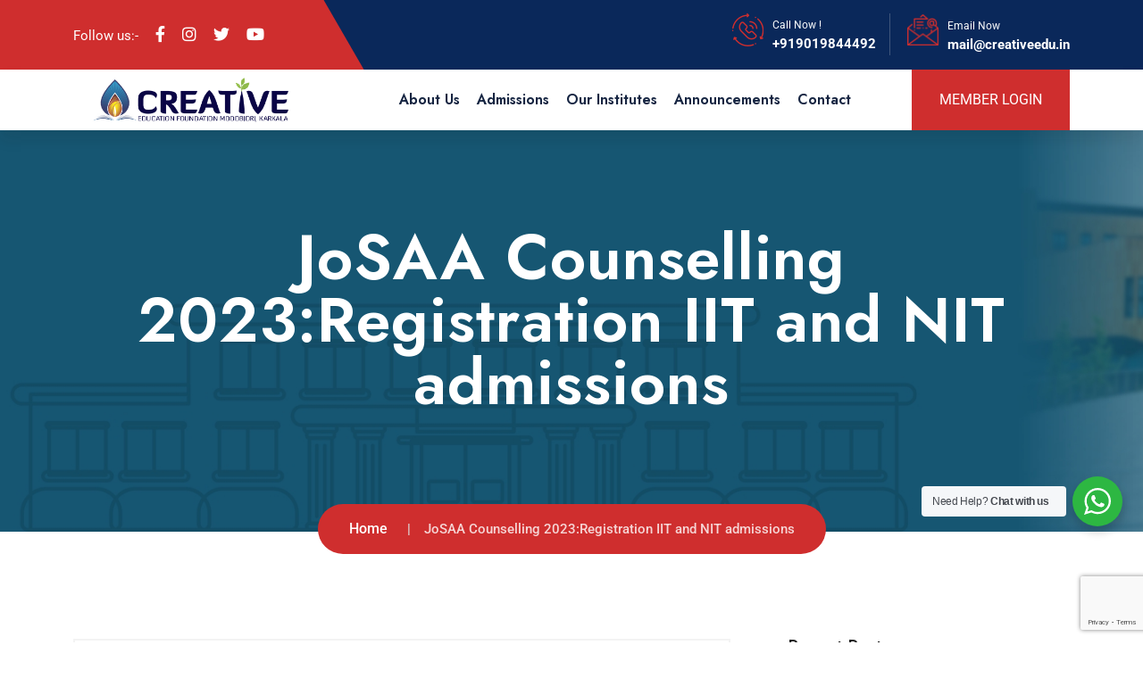

--- FILE ---
content_type: text/html; charset=UTF-8
request_url: https://creativeedu.in/cpc-karkala_announcements/josaa-counselling-2023registration-iit-and-nit-admissions/
body_size: 25911
content:
<!doctype html>
<html lang="en-US">

<head>
    <meta charset="UTF-8">
    <meta name="viewport" content="width=device-width, initial-scale=1">
 
    <meta name='robots' content='index, follow, max-image-preview:large, max-snippet:-1, max-video-preview:-1' />
<!-- Jetpack Site Verification Tags -->
<meta name="google-site-verification" content="EBPQe_daFuNSqWRVqfLsSGl5RUgKnmqUmpAdKJaFdnQ" />

	<!-- This site is optimized with the Yoast SEO plugin v26.7 - https://yoast.com/wordpress/plugins/seo/ -->
	<title>JoSAA Counselling 2023:Registration IIT and NIT admissions - Creative Education Foundation Moodbidri (R.)</title>
	<link rel="canonical" href="https://creativeedu.in/cpc-karkala_announcements/josaa-counselling-2023registration-iit-and-nit-admissions/" />
	<meta property="og:locale" content="en_US" />
	<meta property="og:type" content="article" />
	<meta property="og:title" content="JoSAA Counselling 2023:Registration IIT and NIT admissions - Creative Education Foundation Moodbidri (R.)" />
	<meta property="og:description" content="IIT JEE Counselling 2023: The Joint Seat Allocation Authority (JoSAA) began the online registrations for JoSAA Counseling 2023 today, June 19. Eligible candidates can register themselves for the counselling process on josaa.nic.in. Candidates qualified in the JEE Advanced and JEE Mains can apply for the JoSAA Counselling 2023. JEE Mains candidates can apply for admission [&hellip;]" />
	<meta property="og:url" content="https://creativeedu.in/cpc-karkala_announcements/josaa-counselling-2023registration-iit-and-nit-admissions/" />
	<meta property="og:site_name" content="Creative Education Foundation Moodbidri (R.)" />
	<meta property="article:publisher" content="https://www.facebook.com/creativepukarkala/" />
	<meta property="article:published_time" content="2024-01-25T04:20:41+00:00" />
	<meta property="article:modified_time" content="2024-01-29T07:08:34+00:00" />
	<meta property="og:image" content="https://creativeedu.in/wp-content/uploads/2024/01/JEE-Advanced-500x500-1.jpg" />
	<meta property="og:image:width" content="500" />
	<meta property="og:image:height" content="500" />
	<meta property="og:image:type" content="image/jpeg" />
	<meta name="author" content="Creative Edu Web Admin" />
	<meta name="twitter:card" content="summary_large_image" />
	<meta name="twitter:creator" content="@creativepu" />
	<meta name="twitter:site" content="@creativepu" />
	<meta name="twitter:label1" content="Written by" />
	<meta name="twitter:data1" content="Creative Edu Web Admin" />
	<meta name="twitter:label2" content="Est. reading time" />
	<meta name="twitter:data2" content="1 minute" />
	<script type="application/ld+json" class="yoast-schema-graph">{"@context":"https://schema.org","@graph":[{"@type":"Article","@id":"https://creativeedu.in/cpc-karkala_announcements/josaa-counselling-2023registration-iit-and-nit-admissions/#article","isPartOf":{"@id":"https://creativeedu.in/cpc-karkala_announcements/josaa-counselling-2023registration-iit-and-nit-admissions/"},"author":{"name":"Creative Edu Web Admin","@id":"https://creativeedu.in/#/schema/person/1339d01415640460606b69537aa5c5eb"},"headline":"JoSAA Counselling 2023:Registration IIT and NIT admissions","datePublished":"2024-01-25T04:20:41+00:00","dateModified":"2024-01-29T07:08:34+00:00","mainEntityOfPage":{"@id":"https://creativeedu.in/cpc-karkala_announcements/josaa-counselling-2023registration-iit-and-nit-admissions/"},"wordCount":162,"publisher":{"@id":"https://creativeedu.in/#organization"},"image":{"@id":"https://creativeedu.in/cpc-karkala_announcements/josaa-counselling-2023registration-iit-and-nit-admissions/#primaryimage"},"thumbnailUrl":"https://creativeedu.in/wp-content/uploads/2024/01/JEE-Advanced-500x500-1.jpg","articleSection":["CPC Karkala_Announcements","HKS _Announcements","Trisha_Announcements"],"inLanguage":"en-US"},{"@type":"WebPage","@id":"https://creativeedu.in/cpc-karkala_announcements/josaa-counselling-2023registration-iit-and-nit-admissions/","url":"https://creativeedu.in/cpc-karkala_announcements/josaa-counselling-2023registration-iit-and-nit-admissions/","name":"JoSAA Counselling 2023:Registration IIT and NIT admissions - Creative Education Foundation Moodbidri (R.)","isPartOf":{"@id":"https://creativeedu.in/#website"},"primaryImageOfPage":{"@id":"https://creativeedu.in/cpc-karkala_announcements/josaa-counselling-2023registration-iit-and-nit-admissions/#primaryimage"},"image":{"@id":"https://creativeedu.in/cpc-karkala_announcements/josaa-counselling-2023registration-iit-and-nit-admissions/#primaryimage"},"thumbnailUrl":"https://creativeedu.in/wp-content/uploads/2024/01/JEE-Advanced-500x500-1.jpg","datePublished":"2024-01-25T04:20:41+00:00","dateModified":"2024-01-29T07:08:34+00:00","breadcrumb":{"@id":"https://creativeedu.in/cpc-karkala_announcements/josaa-counselling-2023registration-iit-and-nit-admissions/#breadcrumb"},"inLanguage":"en-US","potentialAction":[{"@type":"ReadAction","target":["https://creativeedu.in/cpc-karkala_announcements/josaa-counselling-2023registration-iit-and-nit-admissions/"]}]},{"@type":"ImageObject","inLanguage":"en-US","@id":"https://creativeedu.in/cpc-karkala_announcements/josaa-counselling-2023registration-iit-and-nit-admissions/#primaryimage","url":"https://creativeedu.in/wp-content/uploads/2024/01/JEE-Advanced-500x500-1.jpg","contentUrl":"https://creativeedu.in/wp-content/uploads/2024/01/JEE-Advanced-500x500-1.jpg","width":500,"height":500},{"@type":"BreadcrumbList","@id":"https://creativeedu.in/cpc-karkala_announcements/josaa-counselling-2023registration-iit-and-nit-admissions/#breadcrumb","itemListElement":[{"@type":"ListItem","position":1,"name":"Home","item":"https://creativeedu.in/"},{"@type":"ListItem","position":2,"name":"Blog","item":"https://creativeedu.in/blog/"},{"@type":"ListItem","position":3,"name":"JoSAA Counselling 2023:Registration IIT and NIT admissions"}]},{"@type":"WebSite","@id":"https://creativeedu.in/#website","url":"https://creativeedu.in/","name":"Creative Education Foundation Moodbidri (R.)","description":"The Official Website of Creative Education Foundation, Moodbidri (R.)","publisher":{"@id":"https://creativeedu.in/#organization"},"potentialAction":[{"@type":"SearchAction","target":{"@type":"EntryPoint","urlTemplate":"https://creativeedu.in/?s={search_term_string}"},"query-input":{"@type":"PropertyValueSpecification","valueRequired":true,"valueName":"search_term_string"}}],"inLanguage":"en-US"},{"@type":"Organization","@id":"https://creativeedu.in/#organization","name":"Creative Education Foundation Moodbidri (R.)","url":"https://creativeedu.in/","logo":{"@type":"ImageObject","inLanguage":"en-US","@id":"https://creativeedu.in/#/schema/logo/image/","url":"https://creativeedu.in/wp-content/uploads/2024/02/cef-coming-soon-logo-277x300-1.png","contentUrl":"https://creativeedu.in/wp-content/uploads/2024/02/cef-coming-soon-logo-277x300-1.png","width":277,"height":300,"caption":"Creative Education Foundation Moodbidri (R.)"},"image":{"@id":"https://creativeedu.in/#/schema/logo/image/"},"sameAs":["https://www.facebook.com/creativepukarkala/","https://x.com/creativepu","https://www.linkedin.com/company/creative-pu-college-karkala"]},{"@type":"Person","@id":"https://creativeedu.in/#/schema/person/1339d01415640460606b69537aa5c5eb","name":"Creative Edu Web Admin","image":{"@type":"ImageObject","inLanguage":"en-US","@id":"https://creativeedu.in/#/schema/person/image/","url":"https://secure.gravatar.com/avatar/bd998fe034bc7243533841a907ef09a35aad27ac76e22e360d025e7629cca2a1?s=96&d=mm&r=g","contentUrl":"https://secure.gravatar.com/avatar/bd998fe034bc7243533841a907ef09a35aad27ac76e22e360d025e7629cca2a1?s=96&d=mm&r=g","caption":"Creative Edu Web Admin"},"sameAs":["https://creativeedu.in"],"url":"https://creativeedu.in/author/noitacudeevitaerc/"}]}</script>
	<!-- / Yoast SEO plugin. -->


<link rel='dns-prefetch' href='//static.addtoany.com' />
<link rel='dns-prefetch' href='//www.googletagmanager.com' />
<link rel='dns-prefetch' href='//stats.wp.com' />
<link rel='dns-prefetch' href='//fonts.googleapis.com' />
<link rel="alternate" type="application/rss+xml" title="Creative Education Foundation Moodbidri (R.) &raquo; Feed" href="https://creativeedu.in/feed/" />
<link rel="alternate" type="application/rss+xml" title="Creative Education Foundation Moodbidri (R.) &raquo; Comments Feed" href="https://creativeedu.in/comments/feed/" />
<link rel="alternate" title="oEmbed (JSON)" type="application/json+oembed" href="https://creativeedu.in/wp-json/oembed/1.0/embed?url=https%3A%2F%2Fcreativeedu.in%2Fcpc-karkala_announcements%2Fjosaa-counselling-2023registration-iit-and-nit-admissions%2F" />
<link rel="alternate" title="oEmbed (XML)" type="text/xml+oembed" href="https://creativeedu.in/wp-json/oembed/1.0/embed?url=https%3A%2F%2Fcreativeedu.in%2Fcpc-karkala_announcements%2Fjosaa-counselling-2023registration-iit-and-nit-admissions%2F&#038;format=xml" />
		<style>
			.lazyload,
			.lazyloading {
				max-width: 100%;
			}
		</style>
		<style id='wp-img-auto-sizes-contain-inline-css' type='text/css'>
img:is([sizes=auto i],[sizes^="auto," i]){contain-intrinsic-size:3000px 1500px}
/*# sourceURL=wp-img-auto-sizes-contain-inline-css */
</style>
<style id='wp-emoji-styles-inline-css' type='text/css'>

	img.wp-smiley, img.emoji {
		display: inline !important;
		border: none !important;
		box-shadow: none !important;
		height: 1em !important;
		width: 1em !important;
		margin: 0 0.07em !important;
		vertical-align: -0.1em !important;
		background: none !important;
		padding: 0 !important;
	}
/*# sourceURL=wp-emoji-styles-inline-css */
</style>
<style id='classic-theme-styles-inline-css' type='text/css'>
/*! This file is auto-generated */
.wp-block-button__link{color:#fff;background-color:#32373c;border-radius:9999px;box-shadow:none;text-decoration:none;padding:calc(.667em + 2px) calc(1.333em + 2px);font-size:1.125em}.wp-block-file__button{background:#32373c;color:#fff;text-decoration:none}
/*# sourceURL=/wp-includes/css/classic-themes.min.css */
</style>
<link rel='stylesheet' id='mediaelement-css' href='https://creativeedu.in/wp-includes/js/mediaelement/mediaelementplayer-legacy.min.css?ver=4.2.17' type='text/css' media='all' />
<link rel='stylesheet' id='wp-mediaelement-css' href='https://creativeedu.in/wp-includes/js/mediaelement/wp-mediaelement.min.css?ver=6.9' type='text/css' media='all' />
<style id='jetpack-sharing-buttons-style-inline-css' type='text/css'>
.jetpack-sharing-buttons__services-list{display:flex;flex-direction:row;flex-wrap:wrap;gap:0;list-style-type:none;margin:5px;padding:0}.jetpack-sharing-buttons__services-list.has-small-icon-size{font-size:12px}.jetpack-sharing-buttons__services-list.has-normal-icon-size{font-size:16px}.jetpack-sharing-buttons__services-list.has-large-icon-size{font-size:24px}.jetpack-sharing-buttons__services-list.has-huge-icon-size{font-size:36px}@media print{.jetpack-sharing-buttons__services-list{display:none!important}}.editor-styles-wrapper .wp-block-jetpack-sharing-buttons{gap:0;padding-inline-start:0}ul.jetpack-sharing-buttons__services-list.has-background{padding:1.25em 2.375em}
/*# sourceURL=https://creativeedu.in/wp-content/plugins/jetpack/_inc/blocks/sharing-buttons/view.css */
</style>
<link rel='stylesheet' id='nta-css-popup-css' href='https://creativeedu.in/wp-content/plugins/wp-whatsapp/assets/dist/css/style.css?ver=6.9' type='text/css' media='all' />
<style id='global-styles-inline-css' type='text/css'>
:root{--wp--preset--aspect-ratio--square: 1;--wp--preset--aspect-ratio--4-3: 4/3;--wp--preset--aspect-ratio--3-4: 3/4;--wp--preset--aspect-ratio--3-2: 3/2;--wp--preset--aspect-ratio--2-3: 2/3;--wp--preset--aspect-ratio--16-9: 16/9;--wp--preset--aspect-ratio--9-16: 9/16;--wp--preset--color--black: #000000;--wp--preset--color--cyan-bluish-gray: #abb8c3;--wp--preset--color--white: #ffffff;--wp--preset--color--pale-pink: #f78da7;--wp--preset--color--vivid-red: #cf2e2e;--wp--preset--color--luminous-vivid-orange: #ff6900;--wp--preset--color--luminous-vivid-amber: #fcb900;--wp--preset--color--light-green-cyan: #7bdcb5;--wp--preset--color--vivid-green-cyan: #00d084;--wp--preset--color--pale-cyan-blue: #8ed1fc;--wp--preset--color--vivid-cyan-blue: #0693e3;--wp--preset--color--vivid-purple: #9b51e0;--wp--preset--gradient--vivid-cyan-blue-to-vivid-purple: linear-gradient(135deg,rgb(6,147,227) 0%,rgb(155,81,224) 100%);--wp--preset--gradient--light-green-cyan-to-vivid-green-cyan: linear-gradient(135deg,rgb(122,220,180) 0%,rgb(0,208,130) 100%);--wp--preset--gradient--luminous-vivid-amber-to-luminous-vivid-orange: linear-gradient(135deg,rgb(252,185,0) 0%,rgb(255,105,0) 100%);--wp--preset--gradient--luminous-vivid-orange-to-vivid-red: linear-gradient(135deg,rgb(255,105,0) 0%,rgb(207,46,46) 100%);--wp--preset--gradient--very-light-gray-to-cyan-bluish-gray: linear-gradient(135deg,rgb(238,238,238) 0%,rgb(169,184,195) 100%);--wp--preset--gradient--cool-to-warm-spectrum: linear-gradient(135deg,rgb(74,234,220) 0%,rgb(151,120,209) 20%,rgb(207,42,186) 40%,rgb(238,44,130) 60%,rgb(251,105,98) 80%,rgb(254,248,76) 100%);--wp--preset--gradient--blush-light-purple: linear-gradient(135deg,rgb(255,206,236) 0%,rgb(152,150,240) 100%);--wp--preset--gradient--blush-bordeaux: linear-gradient(135deg,rgb(254,205,165) 0%,rgb(254,45,45) 50%,rgb(107,0,62) 100%);--wp--preset--gradient--luminous-dusk: linear-gradient(135deg,rgb(255,203,112) 0%,rgb(199,81,192) 50%,rgb(65,88,208) 100%);--wp--preset--gradient--pale-ocean: linear-gradient(135deg,rgb(255,245,203) 0%,rgb(182,227,212) 50%,rgb(51,167,181) 100%);--wp--preset--gradient--electric-grass: linear-gradient(135deg,rgb(202,248,128) 0%,rgb(113,206,126) 100%);--wp--preset--gradient--midnight: linear-gradient(135deg,rgb(2,3,129) 0%,rgb(40,116,252) 100%);--wp--preset--font-size--small: 13px;--wp--preset--font-size--medium: 20px;--wp--preset--font-size--large: 36px;--wp--preset--font-size--x-large: 42px;--wp--preset--spacing--20: 0.44rem;--wp--preset--spacing--30: 0.67rem;--wp--preset--spacing--40: 1rem;--wp--preset--spacing--50: 1.5rem;--wp--preset--spacing--60: 2.25rem;--wp--preset--spacing--70: 3.38rem;--wp--preset--spacing--80: 5.06rem;--wp--preset--shadow--natural: 6px 6px 9px rgba(0, 0, 0, 0.2);--wp--preset--shadow--deep: 12px 12px 50px rgba(0, 0, 0, 0.4);--wp--preset--shadow--sharp: 6px 6px 0px rgba(0, 0, 0, 0.2);--wp--preset--shadow--outlined: 6px 6px 0px -3px rgb(255, 255, 255), 6px 6px rgb(0, 0, 0);--wp--preset--shadow--crisp: 6px 6px 0px rgb(0, 0, 0);}:where(.is-layout-flex){gap: 0.5em;}:where(.is-layout-grid){gap: 0.5em;}body .is-layout-flex{display: flex;}.is-layout-flex{flex-wrap: wrap;align-items: center;}.is-layout-flex > :is(*, div){margin: 0;}body .is-layout-grid{display: grid;}.is-layout-grid > :is(*, div){margin: 0;}:where(.wp-block-columns.is-layout-flex){gap: 2em;}:where(.wp-block-columns.is-layout-grid){gap: 2em;}:where(.wp-block-post-template.is-layout-flex){gap: 1.25em;}:where(.wp-block-post-template.is-layout-grid){gap: 1.25em;}.has-black-color{color: var(--wp--preset--color--black) !important;}.has-cyan-bluish-gray-color{color: var(--wp--preset--color--cyan-bluish-gray) !important;}.has-white-color{color: var(--wp--preset--color--white) !important;}.has-pale-pink-color{color: var(--wp--preset--color--pale-pink) !important;}.has-vivid-red-color{color: var(--wp--preset--color--vivid-red) !important;}.has-luminous-vivid-orange-color{color: var(--wp--preset--color--luminous-vivid-orange) !important;}.has-luminous-vivid-amber-color{color: var(--wp--preset--color--luminous-vivid-amber) !important;}.has-light-green-cyan-color{color: var(--wp--preset--color--light-green-cyan) !important;}.has-vivid-green-cyan-color{color: var(--wp--preset--color--vivid-green-cyan) !important;}.has-pale-cyan-blue-color{color: var(--wp--preset--color--pale-cyan-blue) !important;}.has-vivid-cyan-blue-color{color: var(--wp--preset--color--vivid-cyan-blue) !important;}.has-vivid-purple-color{color: var(--wp--preset--color--vivid-purple) !important;}.has-black-background-color{background-color: var(--wp--preset--color--black) !important;}.has-cyan-bluish-gray-background-color{background-color: var(--wp--preset--color--cyan-bluish-gray) !important;}.has-white-background-color{background-color: var(--wp--preset--color--white) !important;}.has-pale-pink-background-color{background-color: var(--wp--preset--color--pale-pink) !important;}.has-vivid-red-background-color{background-color: var(--wp--preset--color--vivid-red) !important;}.has-luminous-vivid-orange-background-color{background-color: var(--wp--preset--color--luminous-vivid-orange) !important;}.has-luminous-vivid-amber-background-color{background-color: var(--wp--preset--color--luminous-vivid-amber) !important;}.has-light-green-cyan-background-color{background-color: var(--wp--preset--color--light-green-cyan) !important;}.has-vivid-green-cyan-background-color{background-color: var(--wp--preset--color--vivid-green-cyan) !important;}.has-pale-cyan-blue-background-color{background-color: var(--wp--preset--color--pale-cyan-blue) !important;}.has-vivid-cyan-blue-background-color{background-color: var(--wp--preset--color--vivid-cyan-blue) !important;}.has-vivid-purple-background-color{background-color: var(--wp--preset--color--vivid-purple) !important;}.has-black-border-color{border-color: var(--wp--preset--color--black) !important;}.has-cyan-bluish-gray-border-color{border-color: var(--wp--preset--color--cyan-bluish-gray) !important;}.has-white-border-color{border-color: var(--wp--preset--color--white) !important;}.has-pale-pink-border-color{border-color: var(--wp--preset--color--pale-pink) !important;}.has-vivid-red-border-color{border-color: var(--wp--preset--color--vivid-red) !important;}.has-luminous-vivid-orange-border-color{border-color: var(--wp--preset--color--luminous-vivid-orange) !important;}.has-luminous-vivid-amber-border-color{border-color: var(--wp--preset--color--luminous-vivid-amber) !important;}.has-light-green-cyan-border-color{border-color: var(--wp--preset--color--light-green-cyan) !important;}.has-vivid-green-cyan-border-color{border-color: var(--wp--preset--color--vivid-green-cyan) !important;}.has-pale-cyan-blue-border-color{border-color: var(--wp--preset--color--pale-cyan-blue) !important;}.has-vivid-cyan-blue-border-color{border-color: var(--wp--preset--color--vivid-cyan-blue) !important;}.has-vivid-purple-border-color{border-color: var(--wp--preset--color--vivid-purple) !important;}.has-vivid-cyan-blue-to-vivid-purple-gradient-background{background: var(--wp--preset--gradient--vivid-cyan-blue-to-vivid-purple) !important;}.has-light-green-cyan-to-vivid-green-cyan-gradient-background{background: var(--wp--preset--gradient--light-green-cyan-to-vivid-green-cyan) !important;}.has-luminous-vivid-amber-to-luminous-vivid-orange-gradient-background{background: var(--wp--preset--gradient--luminous-vivid-amber-to-luminous-vivid-orange) !important;}.has-luminous-vivid-orange-to-vivid-red-gradient-background{background: var(--wp--preset--gradient--luminous-vivid-orange-to-vivid-red) !important;}.has-very-light-gray-to-cyan-bluish-gray-gradient-background{background: var(--wp--preset--gradient--very-light-gray-to-cyan-bluish-gray) !important;}.has-cool-to-warm-spectrum-gradient-background{background: var(--wp--preset--gradient--cool-to-warm-spectrum) !important;}.has-blush-light-purple-gradient-background{background: var(--wp--preset--gradient--blush-light-purple) !important;}.has-blush-bordeaux-gradient-background{background: var(--wp--preset--gradient--blush-bordeaux) !important;}.has-luminous-dusk-gradient-background{background: var(--wp--preset--gradient--luminous-dusk) !important;}.has-pale-ocean-gradient-background{background: var(--wp--preset--gradient--pale-ocean) !important;}.has-electric-grass-gradient-background{background: var(--wp--preset--gradient--electric-grass) !important;}.has-midnight-gradient-background{background: var(--wp--preset--gradient--midnight) !important;}.has-small-font-size{font-size: var(--wp--preset--font-size--small) !important;}.has-medium-font-size{font-size: var(--wp--preset--font-size--medium) !important;}.has-large-font-size{font-size: var(--wp--preset--font-size--large) !important;}.has-x-large-font-size{font-size: var(--wp--preset--font-size--x-large) !important;}
:where(.wp-block-post-template.is-layout-flex){gap: 1.25em;}:where(.wp-block-post-template.is-layout-grid){gap: 1.25em;}
:where(.wp-block-term-template.is-layout-flex){gap: 1.25em;}:where(.wp-block-term-template.is-layout-grid){gap: 1.25em;}
:where(.wp-block-columns.is-layout-flex){gap: 2em;}:where(.wp-block-columns.is-layout-grid){gap: 2em;}
:root :where(.wp-block-pullquote){font-size: 1.5em;line-height: 1.6;}
/*# sourceURL=global-styles-inline-css */
</style>
<link rel='stylesheet' id='lvca-animate-styles-css' href='https://creativeedu.in/wp-content/plugins/addons-for-visual-composer/assets/css/animate.css?ver=3.9.4' type='text/css' media='all' />
<link rel='stylesheet' id='lvca-frontend-styles-css' href='https://creativeedu.in/wp-content/plugins/addons-for-visual-composer/assets/css/lvca-frontend.css?ver=3.9.4' type='text/css' media='all' />
<link rel='stylesheet' id='lvca-icomoon-styles-css' href='https://creativeedu.in/wp-content/plugins/addons-for-visual-composer/assets/css/icomoon.css?ver=3.9.4' type='text/css' media='all' />
<link rel='stylesheet' id='contact-form-7-css' href='https://creativeedu.in/wp-content/plugins/contact-form-7/includes/css/styles.css?ver=6.1.4' type='text/css' media='all' />
<link rel='stylesheet' id='sr7css-css' href='//creativeedu.in/wp-content/plugins/revslider/public/css/sr7.css?ver=6.7.32' type='text/css' media='all' />
<link rel='stylesheet' id='lvca-accordion-css' href='https://creativeedu.in/wp-content/plugins/addons-for-visual-composer/includes/addons/accordion/css/style.css?ver=3.9.4' type='text/css' media='all' />
<link rel='stylesheet' id='lvca-slick-css' href='https://creativeedu.in/wp-content/plugins/addons-for-visual-composer/assets/css/slick.css?ver=3.9.4' type='text/css' media='all' />
<link rel='stylesheet' id='lvca-carousel-css' href='https://creativeedu.in/wp-content/plugins/addons-for-visual-composer/includes/addons/carousel/css/style.css?ver=3.9.4' type='text/css' media='all' />
<link rel='stylesheet' id='lvca-clients-css' href='https://creativeedu.in/wp-content/plugins/addons-for-visual-composer/includes/addons/clients/css/style.css?ver=3.9.4' type='text/css' media='all' />
<link rel='stylesheet' id='lvca-heading-css' href='https://creativeedu.in/wp-content/plugins/addons-for-visual-composer/includes/addons/heading/css/style.css?ver=3.9.4' type='text/css' media='all' />
<link rel='stylesheet' id='lvca-odometers-css' href='https://creativeedu.in/wp-content/plugins/addons-for-visual-composer/includes/addons/odometers/css/style.css?ver=3.9.4' type='text/css' media='all' />
<link rel='stylesheet' id='lvca-piecharts-css' href='https://creativeedu.in/wp-content/plugins/addons-for-visual-composer/includes/addons/piecharts/css/style.css?ver=3.9.4' type='text/css' media='all' />
<link rel='stylesheet' id='lvca-posts-carousel-css' href='https://creativeedu.in/wp-content/plugins/addons-for-visual-composer/includes/addons/posts-carousel/css/style.css?ver=3.9.4' type='text/css' media='all' />
<link rel='stylesheet' id='lvca-pricing-table-css' href='https://creativeedu.in/wp-content/plugins/addons-for-visual-composer/includes/addons/pricing-table/css/style.css?ver=3.9.4' type='text/css' media='all' />
<link rel='stylesheet' id='lvca-services-css' href='https://creativeedu.in/wp-content/plugins/addons-for-visual-composer/includes/addons/services/css/style.css?ver=3.9.4' type='text/css' media='all' />
<link rel='stylesheet' id='lvca-stats-bar-css' href='https://creativeedu.in/wp-content/plugins/addons-for-visual-composer/includes/addons/stats-bar/css/style.css?ver=3.9.4' type='text/css' media='all' />
<link rel='stylesheet' id='lvca-tabs-css' href='https://creativeedu.in/wp-content/plugins/addons-for-visual-composer/includes/addons/tabs/css/style.css?ver=3.9.4' type='text/css' media='all' />
<link rel='stylesheet' id='lvca-team-members-css' href='https://creativeedu.in/wp-content/plugins/addons-for-visual-composer/includes/addons/team/css/style.css?ver=3.9.4' type='text/css' media='all' />
<link rel='stylesheet' id='lvca-testimonials-css' href='https://creativeedu.in/wp-content/plugins/addons-for-visual-composer/includes/addons/testimonials/css/style.css?ver=3.9.4' type='text/css' media='all' />
<link rel='stylesheet' id='lvca-flexslider-css' href='https://creativeedu.in/wp-content/plugins/addons-for-visual-composer/assets/css/flexslider.css?ver=3.9.4' type='text/css' media='all' />
<link rel='stylesheet' id='lvca-testimonials-slider-css' href='https://creativeedu.in/wp-content/plugins/addons-for-visual-composer/includes/addons/testimonials-slider/css/style.css?ver=3.9.4' type='text/css' media='all' />
<link rel='stylesheet' id='lvca-portfolio-css' href='https://creativeedu.in/wp-content/plugins/addons-for-visual-composer/includes/addons/portfolio/css/style.css?ver=3.9.4' type='text/css' media='all' />
<link rel='stylesheet' id='qeducato-google-fonts-css' href='https://fonts.googleapis.com/css2?family=Jost%3Aital%2Cwght%400%2C100%3B0%2C200%3B0%2C300%3B0%2C400%3B0%2C500%3B0%2C600%3B0%2C700%3B0%2C800%3B0%2C900%3B1%2C100%3B1%2C200%3B1%2C300%3B1%2C400%3B1%2C500%3B1%2C600%3B1%2C700%3B1%2C800%3B1%2C900&#038;display=swap&#038;ver=6.9' type='text/css' media='all' />
<link rel='stylesheet' id='bootstrap-css' href='https://creativeedu.in/wp-content/themes/qeducato/inc/assets/css/bootstrap.min.css?ver=6.9' type='text/css' media='all' />
<link rel='stylesheet' id='animate-css' href='https://creativeedu.in/wp-content/themes/qeducato/inc/assets/css/animate.min.css?ver=6.9' type='text/css' media='all' />
<link rel='stylesheet' id='magnific-popup-css' href='https://creativeedu.in/wp-content/themes/qeducato/inc/assets/css/magnific-popup.css?ver=6.9' type='text/css' media='all' />
<link rel='stylesheet' id='fontawesome-all-css' href='https://creativeedu.in/wp-content/themes/qeducato/inc/assets/fontawesome/css/all.min.css?ver=6.9' type='text/css' media='all' />
<link rel='stylesheet' id='dripicons-css' href='https://creativeedu.in/wp-content/themes/qeducato/inc/assets/css/dripicons.css?ver=6.9' type='text/css' media='all' />
<link rel='stylesheet' id='slick-css' href='https://creativeedu.in/wp-content/themes/qeducato/inc/assets/css/slick.css?ver=6.9' type='text/css' media='all' />
<link rel='stylesheet' id='meanmenu-css' href='https://creativeedu.in/wp-content/themes/qeducato/inc/assets/css/meanmenu.css?ver=6.9' type='text/css' media='all' />
<link rel='stylesheet' id='qeducato-default-css' href='https://creativeedu.in/wp-content/themes/qeducato/inc/assets/css/default.css?ver=6.9' type='text/css' media='all' />
<link rel='stylesheet' id='qeducato-style-css' href='https://creativeedu.in/wp-content/themes/qeducato/inc/assets/css/style.css?ver=6.9' type='text/css' media='all' />
<link rel='stylesheet' id='qeducato-responsive-css' href='https://creativeedu.in/wp-content/themes/qeducato/inc/assets/css/responsive.css?ver=6.9' type='text/css' media='all' />
<link rel='stylesheet' id='dflip-style-css' href='https://creativeedu.in/wp-content/plugins/3d-flipbook-dflip-lite/assets/css/dflip.min.css?ver=2.4.20' type='text/css' media='all' />
<link rel='stylesheet' id='recent-posts-widget-with-thumbnails-public-style-css' href='https://creativeedu.in/wp-content/plugins/recent-posts-widget-with-thumbnails/public.css?ver=7.1.1' type='text/css' media='all' />
<link rel='stylesheet' id='addtoany-css' href='https://creativeedu.in/wp-content/plugins/add-to-any/addtoany.min.css?ver=1.16' type='text/css' media='all' />
<link rel='stylesheet' id='cf7cf-style-css' href='https://creativeedu.in/wp-content/plugins/cf7-conditional-fields/style.css?ver=2.6.7' type='text/css' media='all' />
<link rel='stylesheet' id='elementor-frontend-css' href='https://creativeedu.in/wp-content/plugins/elementor/assets/css/frontend.min.css?ver=3.34.1' type='text/css' media='all' />
<link rel='stylesheet' id='elementor-post-9-css' href='https://creativeedu.in/wp-content/uploads/elementor/css/post-9.css?ver=1768476555' type='text/css' media='all' />
<link rel='stylesheet' id='elementor-post-5396-css' href='https://creativeedu.in/wp-content/uploads/elementor/css/post-5396.css?ver=1768558583' type='text/css' media='all' />
<link rel='stylesheet' id='__EPYT__style-css' href='https://creativeedu.in/wp-content/plugins/youtube-embed-plus/styles/ytprefs.min.css?ver=14.2.4' type='text/css' media='all' />
<style id='__EPYT__style-inline-css' type='text/css'>

                .epyt-gallery-thumb {
                        width: 50%;
                }
                
/*# sourceURL=__EPYT__style-inline-css */
</style>
<link rel='stylesheet' id='eael-general-css' href='https://creativeedu.in/wp-content/plugins/essential-addons-for-elementor-lite/assets/front-end/css/view/general.min.css?ver=6.5.7' type='text/css' media='all' />
<link rel='stylesheet' id='child-style-css' href='https://creativeedu.in/wp-content/themes/qeducato-child/style.css?ver=6.9' type='text/css' media='all' />
<link rel='stylesheet' id='elementor-gf-local-roboto-css' href='https://creativeedu.in/wp-content/uploads/elementor/google-fonts/css/roboto.css?ver=1742721299' type='text/css' media='all' />
<link rel='stylesheet' id='elementor-gf-local-robotoslab-css' href='https://creativeedu.in/wp-content/uploads/elementor/google-fonts/css/robotoslab.css?ver=1742721309' type='text/css' media='all' />
<script type="text/javascript" id="addtoany-core-js-before">
/* <![CDATA[ */
window.a2a_config=window.a2a_config||{};a2a_config.callbacks=[];a2a_config.overlays=[];a2a_config.templates={};

//# sourceURL=addtoany-core-js-before
/* ]]> */
</script>
<script type="text/javascript" defer src="https://static.addtoany.com/menu/page.js" id="addtoany-core-js"></script>
<script type="text/javascript" src="https://creativeedu.in/wp-includes/js/jquery/jquery.min.js?ver=3.7.1" id="jquery-core-js"></script>
<script type="text/javascript" src="https://creativeedu.in/wp-includes/js/jquery/jquery-migrate.min.js?ver=3.4.1" id="jquery-migrate-js"></script>
<script type="text/javascript" defer src="https://creativeedu.in/wp-content/plugins/add-to-any/addtoany.min.js?ver=1.1" id="addtoany-jquery-js"></script>
<script type="text/javascript" src="https://creativeedu.in/wp-content/plugins/addons-for-visual-composer/assets/js/jquery.waypoints.min.js?ver=3.9.4" id="lvca-waypoints-js"></script>
<script type="text/javascript" id="lvca-frontend-scripts-js-extra">
/* <![CDATA[ */
var lvca_settings = {"mobile_width":"780","custom_css":""};
//# sourceURL=lvca-frontend-scripts-js-extra
/* ]]> */
</script>
<script type="text/javascript" src="https://creativeedu.in/wp-content/plugins/addons-for-visual-composer/assets/js/lvca-frontend.min.js?ver=3.9.4" id="lvca-frontend-scripts-js"></script>
<script type="text/javascript" data-jetpack-boost="ignore" src="//creativeedu.in/wp-content/plugins/revslider/public/js/libs/tptools.js?ver=6.7.32" id="tp-tools-js" async="async" data-wp-strategy="async"></script>
<script type="text/javascript" data-jetpack-boost="ignore" src="//creativeedu.in/wp-content/plugins/revslider/public/js/sr7.js?ver=6.7.32" id="sr7-js" async="async" data-wp-strategy="async"></script>
<script type="text/javascript" src="https://creativeedu.in/wp-content/plugins/addons-for-visual-composer/includes/addons/accordion/js/accordion.min.js?ver=3.9.4" id="lvca-accordion-js"></script>
<script type="text/javascript" src="https://creativeedu.in/wp-content/plugins/addons-for-visual-composer/assets/js/slick.min.js?ver=3.9.4" id="lvca-slick-carousel-js"></script>
<script type="text/javascript" src="https://creativeedu.in/wp-content/plugins/addons-for-visual-composer/assets/js/jquery.stats.min.js?ver=3.9.4" id="lvca-stats-js"></script>
<script type="text/javascript" src="https://creativeedu.in/wp-content/plugins/addons-for-visual-composer/includes/addons/odometers/js/odometer.min.js?ver=3.9.4" id="lvca-odometers-js"></script>
<script type="text/javascript" src="https://creativeedu.in/wp-content/plugins/addons-for-visual-composer/includes/addons/piecharts/js/piechart.min.js?ver=3.9.4" id="lvca-piecharts-js"></script>
<script type="text/javascript" src="https://creativeedu.in/wp-content/plugins/addons-for-visual-composer/includes/addons/posts-carousel/js/posts-carousel.min.js?ver=3.9.4" id="lvca-post-carousel-js"></script>
<script type="text/javascript" src="https://creativeedu.in/wp-content/plugins/addons-for-visual-composer/includes/addons/spacer/js/spacer.min.js?ver=3.9.4" id="lvca-spacer-js"></script>
<script type="text/javascript" src="https://creativeedu.in/wp-content/plugins/addons-for-visual-composer/includes/addons/services/js/services.min.js?ver=3.9.4" id="lvca-services-js"></script>
<script type="text/javascript" src="https://creativeedu.in/wp-content/plugins/addons-for-visual-composer/includes/addons/stats-bar/js/stats-bar.min.js?ver=3.9.4" id="lvca-stats-bar-js"></script>
<script type="text/javascript" src="https://creativeedu.in/wp-content/plugins/addons-for-visual-composer/includes/addons/tabs/js/tabs.min.js?ver=3.9.4" id="lvca-tabs-js"></script>
<script type="text/javascript" src="https://creativeedu.in/wp-content/plugins/addons-for-visual-composer/assets/js/jquery.flexslider.min.js?ver=3.9.4" id="lvca-flexslider-js"></script>
<script type="text/javascript" src="https://creativeedu.in/wp-content/plugins/addons-for-visual-composer/includes/addons/testimonials-slider/js/testimonials.min.js?ver=3.9.4" id="lvca-testimonials-slider-js"></script>
<script type="text/javascript" src="https://creativeedu.in/wp-content/plugins/addons-for-visual-composer/assets/js/isotope.pkgd.min.js?ver=3.9.4" id="lvca-isotope-js"></script>
<script type="text/javascript" src="https://creativeedu.in/wp-content/plugins/addons-for-visual-composer/assets/js/imagesloaded.pkgd.min.js?ver=3.9.4" id="lvca-imagesloaded-js"></script>
<script type="text/javascript" src="https://creativeedu.in/wp-content/plugins/addons-for-visual-composer/includes/addons/portfolio/js/portfolio.min.js?ver=3.9.4" id="lvca-portfolio-js"></script>

<!-- Google tag (gtag.js) snippet added by Site Kit -->
<!-- Google Analytics snippet added by Site Kit -->
<script type="text/javascript" src="https://www.googletagmanager.com/gtag/js?id=GT-NCLMHXTR" id="google_gtagjs-js" async></script>
<script type="text/javascript" id="google_gtagjs-js-after">
/* <![CDATA[ */
window.dataLayer = window.dataLayer || [];function gtag(){dataLayer.push(arguments);}
gtag("set","linker",{"domains":["creativeedu.in"]});
gtag("js", new Date());
gtag("set", "developer_id.dZTNiMT", true);
gtag("config", "GT-NCLMHXTR");
//# sourceURL=google_gtagjs-js-after
/* ]]> */
</script>
<script type="text/javascript" id="__ytprefs__-js-extra">
/* <![CDATA[ */
var _EPYT_ = {"ajaxurl":"https://creativeedu.in/wp-admin/admin-ajax.php","security":"4f70a628c8","gallery_scrolloffset":"20","eppathtoscripts":"https://creativeedu.in/wp-content/plugins/youtube-embed-plus/scripts/","eppath":"https://creativeedu.in/wp-content/plugins/youtube-embed-plus/","epresponsiveselector":"[\"iframe.__youtube_prefs__\",\"iframe[src*='youtube.com']\",\"iframe[src*='youtube-nocookie.com']\",\"iframe[data-ep-src*='youtube.com']\",\"iframe[data-ep-src*='youtube-nocookie.com']\",\"iframe[data-ep-gallerysrc*='youtube.com']\"]","epdovol":"1","version":"14.2.4","evselector":"iframe.__youtube_prefs__[src], iframe[src*=\"youtube.com/embed/\"], iframe[src*=\"youtube-nocookie.com/embed/\"]","ajax_compat":"","maxres_facade":"eager","ytapi_load":"light","pause_others":"1","stopMobileBuffer":"1","facade_mode":"","not_live_on_channel":""};
//# sourceURL=__ytprefs__-js-extra
/* ]]> */
</script>
<script type="text/javascript" src="https://creativeedu.in/wp-content/plugins/youtube-embed-plus/scripts/ytprefs.min.js?ver=14.2.4" id="__ytprefs__-js"></script>
<link rel="https://api.w.org/" href="https://creativeedu.in/wp-json/" /><link rel="alternate" title="JSON" type="application/json" href="https://creativeedu.in/wp-json/wp/v2/posts/5396" /><link rel="EditURI" type="application/rsd+xml" title="RSD" href="https://creativeedu.in/xmlrpc.php?rsd" />
<meta name="generator" content="WordPress 6.9" />
<link rel='shortlink' href='https://creativeedu.in/?p=5396' />
<meta name="generator" content="Redux 4.5.10" />        <script type="text/javascript">
            (function () {
                window.lvca_fs = {can_use_premium_code: false};
            })();
        </script>
        <meta name="generator" content="Site Kit by Google 1.170.0" />	<style>img#wpstats{display:none}</style>
				<script>
			document.documentElement.className = document.documentElement.className.replace('no-js', 'js');
		</script>
				<style>
			.no-js img.lazyload {
				display: none;
			}

			figure.wp-block-image img.lazyloading {
				min-width: 150px;
			}

			.lazyload,
			.lazyloading {
				--smush-placeholder-width: 100px;
				--smush-placeholder-aspect-ratio: 1/1;
				width: var(--smush-image-width, var(--smush-placeholder-width)) !important;
				aspect-ratio: var(--smush-image-aspect-ratio, var(--smush-placeholder-aspect-ratio)) !important;
			}

						.lazyload, .lazyloading {
				opacity: 0;
			}

			.lazyloaded {
				opacity: 1;
				transition: opacity 400ms;
				transition-delay: 0ms;
			}

					</style>
		<meta name="generator" content="Elementor 3.34.1; features: e_font_icon_svg, additional_custom_breakpoints; settings: css_print_method-external, google_font-enabled, font_display-swap">
<link rel="preconnect" href="https://fonts.googleapis.com">
<link rel="preconnect" href="https://fonts.gstatic.com/" crossorigin>
<meta name="generator" content="Powered by Slider Revolution 6.7.32 - responsive, Mobile-Friendly Slider Plugin for WordPress with comfortable drag and drop interface." />
<link rel="icon" href="https://creativeedu.in/wp-content/uploads/2024/01/cropped-cropped-creative-favicon-1-32x32.png" sizes="32x32" />
<link rel="icon" href="https://creativeedu.in/wp-content/uploads/2024/01/cropped-cropped-creative-favicon-1-192x192.png" sizes="192x192" />
<link rel="apple-touch-icon" href="https://creativeedu.in/wp-content/uploads/2024/01/cropped-cropped-creative-favicon-1-180x180.png" />
<meta name="msapplication-TileImage" content="https://creativeedu.in/wp-content/uploads/2024/01/cropped-cropped-creative-favicon-1-270x270.png" />
<script data-jetpack-boost="ignore">
	window._tpt			??= {};
	window.SR7			??= {};
	_tpt.R				??= {};
	_tpt.R.fonts		??= {};
	_tpt.R.fonts.customFonts??= {};
	SR7.devMode			=  false;
	SR7.F 				??= {};
	SR7.G				??= {};
	SR7.LIB				??= {};
	SR7.E				??= {};
	SR7.E.gAddons		??= {};
	SR7.E.php 			??= {};
	SR7.E.nonce			= '05f0e86c0d';
	SR7.E.ajaxurl		= 'https://creativeedu.in/wp-admin/admin-ajax.php';
	SR7.E.resturl		= 'https://creativeedu.in/wp-json/';
	SR7.E.slug_path		= 'revslider/revslider.php';
	SR7.E.slug			= 'revslider';
	SR7.E.plugin_url	= 'https://creativeedu.in/wp-content/plugins/revslider/';
	SR7.E.wp_plugin_url = 'https://creativeedu.in/wp-content/plugins/';
	SR7.E.revision		= '6.7.32';
	SR7.E.fontBaseUrl	= '';
	SR7.G.breakPoints 	= [1240,1024,778,480];
	SR7.E.modules 		= ['module','page','slide','layer','draw','animate','srtools','canvas','defaults','carousel','navigation','media','modifiers','migration'];
	SR7.E.libs 			= ['WEBGL'];
	SR7.E.css 			= ['csslp','cssbtns','cssfilters','cssnav','cssmedia'];
	SR7.E.resources		= {};
	SR7.JSON			??= {};
/*! Slider Revolution 7.0 - Page Processor */
!function(){"use strict";window.SR7??={},window._tpt??={},SR7.version="Slider Revolution 6.7.16",_tpt.getMobileZoom=()=>_tpt.is_mobile?document.documentElement.clientWidth/window.innerWidth:1,_tpt.getWinDim=function(t){_tpt.screenHeightWithUrlBar??=window.innerHeight;let e=SR7.F?.modal?.visible&&SR7.M[SR7.F.module.getIdByAlias(SR7.F.modal.requested)];_tpt.scrollBar=window.innerWidth!==document.documentElement.clientWidth||e&&window.innerWidth!==e.c.module.clientWidth,_tpt.winW=_tpt.getMobileZoom()*window.innerWidth-(_tpt.scrollBar||"prepare"==t?_tpt.scrollBarW??_tpt.mesureScrollBar():0),_tpt.winH=_tpt.getMobileZoom()*window.innerHeight,_tpt.winWAll=document.documentElement.clientWidth},_tpt.getResponsiveLevel=function(t,e){SR7.M[e];return _tpt.closestGE(t,_tpt.winWAll)},_tpt.mesureScrollBar=function(){let t=document.createElement("div");return t.className="RSscrollbar-measure",t.style.width="100px",t.style.height="100px",t.style.overflow="scroll",t.style.position="absolute",t.style.top="-9999px",document.body.appendChild(t),_tpt.scrollBarW=t.offsetWidth-t.clientWidth,document.body.removeChild(t),_tpt.scrollBarW},_tpt.loadCSS=async function(t,e,s){return s?_tpt.R.fonts.required[e].status=1:(_tpt.R[e]??={},_tpt.R[e].status=1),new Promise(((i,n)=>{if(_tpt.isStylesheetLoaded(t))s?_tpt.R.fonts.required[e].status=2:_tpt.R[e].status=2,i();else{const o=document.createElement("link");o.rel="stylesheet";let l="text",r="css";o["type"]=l+"/"+r,o.href=t,o.onload=()=>{s?_tpt.R.fonts.required[e].status=2:_tpt.R[e].status=2,i()},o.onerror=()=>{s?_tpt.R.fonts.required[e].status=3:_tpt.R[e].status=3,n(new Error(`Failed to load CSS: ${t}`))},document.head.appendChild(o)}}))},_tpt.addContainer=function(t){const{tag:e="div",id:s,class:i,datas:n,textContent:o,iHTML:l}=t,r=document.createElement(e);if(s&&""!==s&&(r.id=s),i&&""!==i&&(r.className=i),n)for(const[t,e]of Object.entries(n))"style"==t?r.style.cssText=e:r.setAttribute(`data-${t}`,e);return o&&(r.textContent=o),l&&(r.innerHTML=l),r},_tpt.collector=function(){return{fragment:new DocumentFragment,add(t){var e=_tpt.addContainer(t);return this.fragment.appendChild(e),e},append(t){t.appendChild(this.fragment)}}},_tpt.isStylesheetLoaded=function(t){let e=t.split("?")[0];return Array.from(document.querySelectorAll('link[rel="stylesheet"], link[rel="preload"]')).some((t=>t.href.split("?")[0]===e))},_tpt.preloader={requests:new Map,preloaderTemplates:new Map,show:function(t,e){if(!e||!t)return;const{type:s,color:i}=e;if(s<0||"off"==s)return;const n=`preloader_${s}`;let o=this.preloaderTemplates.get(n);o||(o=this.build(s,i),this.preloaderTemplates.set(n,o)),this.requests.has(t)||this.requests.set(t,{count:0});const l=this.requests.get(t);clearTimeout(l.timer),l.count++,1===l.count&&(l.timer=setTimeout((()=>{l.preloaderClone=o.cloneNode(!0),l.anim&&l.anim.kill(),void 0!==_tpt.gsap?l.anim=_tpt.gsap.fromTo(l.preloaderClone,1,{opacity:0},{opacity:1}):l.preloaderClone.classList.add("sr7-fade-in"),t.appendChild(l.preloaderClone)}),150))},hide:function(t){if(!this.requests.has(t))return;const e=this.requests.get(t);e.count--,e.count<0&&(e.count=0),e.anim&&e.anim.kill(),0===e.count&&(clearTimeout(e.timer),e.preloaderClone&&(e.preloaderClone.classList.remove("sr7-fade-in"),e.anim=_tpt.gsap.to(e.preloaderClone,.3,{opacity:0,onComplete:function(){e.preloaderClone.remove()}})))},state:function(t){if(!this.requests.has(t))return!1;return this.requests.get(t).count>0},build:(t,e="#ffffff",s="")=>{if(t<0||"off"===t)return null;const i=parseInt(t);if(t="prlt"+i,isNaN(i))return null;if(_tpt.loadCSS(SR7.E.plugin_url+"public/css/preloaders/t"+i+".css","preloader_"+t),isNaN(i)||i<6){const n=`background-color:${e}`,o=1===i||2==i?n:"",l=3===i||4==i?n:"",r=_tpt.collector();["dot1","dot2","bounce1","bounce2","bounce3"].forEach((t=>r.add({tag:"div",class:t,datas:{style:l}})));const d=_tpt.addContainer({tag:"sr7-prl",class:`${t} ${s}`,datas:{style:o}});return r.append(d),d}{let n={};if(7===i){let t;e.startsWith("#")?(t=e.replace("#",""),t=`rgba(${parseInt(t.substring(0,2),16)}, ${parseInt(t.substring(2,4),16)}, ${parseInt(t.substring(4,6),16)}, `):e.startsWith("rgb")&&(t=e.slice(e.indexOf("(")+1,e.lastIndexOf(")")).split(",").map((t=>t.trim())),t=`rgba(${t[0]}, ${t[1]}, ${t[2]}, `),t&&(n.style=`border-top-color: ${t}0.65); border-bottom-color: ${t}0.15); border-left-color: ${t}0.65); border-right-color: ${t}0.15)`)}else 12===i&&(n.style=`background:${e}`);const o=[10,0,4,2,5,9,0,4,4,2][i-6],l=_tpt.collector(),r=l.add({tag:"div",class:"sr7-prl-inner",datas:n});Array.from({length:o}).forEach((()=>r.appendChild(l.add({tag:"span",datas:{style:`background:${e}`}}))));const d=_tpt.addContainer({tag:"sr7-prl",class:`${t} ${s}`});return l.append(d),d}}},SR7.preLoader={show:(t,e)=>{"off"!==(SR7.M[t]?.settings?.pLoader?.type??"off")&&_tpt.preloader.show(e||SR7.M[t].c.module,SR7.M[t]?.settings?.pLoader??{color:"#fff",type:10})},hide:(t,e)=>{"off"!==(SR7.M[t]?.settings?.pLoader?.type??"off")&&_tpt.preloader.hide(e||SR7.M[t].c.module)},state:(t,e)=>_tpt.preloader.state(e||SR7.M[t].c.module)},_tpt.prepareModuleHeight=function(t){window.SR7.M??={},window.SR7.M[t.id]??={},"ignore"==t.googleFont&&(SR7.E.ignoreGoogleFont=!0);let e=window.SR7.M[t.id];if(null==_tpt.scrollBarW&&_tpt.mesureScrollBar(),e.c??={},e.states??={},e.settings??={},e.settings.size??={},t.fixed&&(e.settings.fixed=!0),e.c.module=document.querySelector("sr7-module#"+t.id),e.c.adjuster=e.c.module.getElementsByTagName("sr7-adjuster")[0],e.c.content=e.c.module.getElementsByTagName("sr7-content")[0],"carousel"==t.type&&(e.c.carousel=e.c.content.getElementsByTagName("sr7-carousel")[0]),null==e.c.module||null==e.c.module)return;t.plType&&t.plColor&&(e.settings.pLoader={type:t.plType,color:t.plColor}),void 0===t.plType||"off"===t.plType||SR7.preLoader.state(t.id)&&SR7.preLoader.state(t.id,e.c.module)||SR7.preLoader.show(t.id,e.c.module),_tpt.winW||_tpt.getWinDim("prepare"),_tpt.getWinDim();let s=""+e.c.module.dataset?.modal;"modal"==s||"true"==s||"undefined"!==s&&"false"!==s||(e.settings.size.fullWidth=t.size.fullWidth,e.LEV??=_tpt.getResponsiveLevel(window.SR7.G.breakPoints,t.id),t.vpt=_tpt.fillArray(t.vpt,5),e.settings.vPort=t.vpt[e.LEV],void 0!==t.el&&"720"==t.el[4]&&t.gh[4]!==t.el[4]&&"960"==t.el[3]&&t.gh[3]!==t.el[3]&&"768"==t.el[2]&&t.gh[2]!==t.el[2]&&delete t.el,e.settings.size.height=null==t.el||null==t.el[e.LEV]||0==t.el[e.LEV]||"auto"==t.el[e.LEV]?_tpt.fillArray(t.gh,5,-1):_tpt.fillArray(t.el,5,-1),e.settings.size.width=_tpt.fillArray(t.gw,5,-1),e.settings.size.minHeight=_tpt.fillArray(t.mh??[0],5,-1),e.cacheSize={fullWidth:e.settings.size?.fullWidth,fullHeight:e.settings.size?.fullHeight},void 0!==t.off&&(t.off?.t&&(e.settings.size.m??={})&&(e.settings.size.m.t=t.off.t),t.off?.b&&(e.settings.size.m??={})&&(e.settings.size.m.b=t.off.b),t.off?.l&&(e.settings.size.p??={})&&(e.settings.size.p.l=t.off.l),t.off?.r&&(e.settings.size.p??={})&&(e.settings.size.p.r=t.off.r),e.offsetPrepared=!0),_tpt.updatePMHeight(t.id,t,!0))},_tpt.updatePMHeight=(t,e,s)=>{let i=SR7.M[t];var n=i.settings.size.fullWidth?_tpt.winW:i.c.module.parentNode.offsetWidth;n=0===n||isNaN(n)?_tpt.winW:n;let o=i.settings.size.width[i.LEV]||i.settings.size.width[i.LEV++]||i.settings.size.width[i.LEV--]||n,l=i.settings.size.height[i.LEV]||i.settings.size.height[i.LEV++]||i.settings.size.height[i.LEV--]||0,r=i.settings.size.minHeight[i.LEV]||i.settings.size.minHeight[i.LEV++]||i.settings.size.minHeight[i.LEV--]||0;if(l="auto"==l?0:l,l=parseInt(l),"carousel"!==e.type&&(n-=parseInt(e.onw??0)||0),i.MP=!i.settings.size.fullWidth&&n<o||_tpt.winW<o?Math.min(1,n/o):1,e.size.fullScreen||e.size.fullHeight){let t=parseInt(e.fho)||0,s=(""+e.fho).indexOf("%")>-1;e.newh=_tpt.winH-(s?_tpt.winH*t/100:t)}else e.newh=i.MP*Math.max(l,r);if(e.newh+=(parseInt(e.onh??0)||0)+(parseInt(e.carousel?.pt)||0)+(parseInt(e.carousel?.pb)||0),void 0!==e.slideduration&&(e.newh=Math.max(e.newh,parseInt(e.slideduration)/3)),e.shdw&&_tpt.buildShadow(e.id,e),i.c.adjuster.style.height=e.newh+"px",i.c.module.style.height=e.newh+"px",i.c.content.style.height=e.newh+"px",i.states.heightPrepared=!0,i.dims??={},i.dims.moduleRect=i.c.module.getBoundingClientRect(),i.c.content.style.left="-"+i.dims.moduleRect.left+"px",!i.settings.size.fullWidth)return s&&requestAnimationFrame((()=>{n!==i.c.module.parentNode.offsetWidth&&_tpt.updatePMHeight(e.id,e)})),void _tpt.bgStyle(e.id,e,window.innerWidth==_tpt.winW,!0);_tpt.bgStyle(e.id,e,window.innerWidth==_tpt.winW,!0),requestAnimationFrame((function(){s&&requestAnimationFrame((()=>{n!==i.c.module.parentNode.offsetWidth&&_tpt.updatePMHeight(e.id,e)}))})),i.earlyResizerFunction||(i.earlyResizerFunction=function(){requestAnimationFrame((function(){_tpt.getWinDim(),_tpt.moduleDefaults(e.id,e),_tpt.updateSlideBg(t,!0)}))},window.addEventListener("resize",i.earlyResizerFunction))},_tpt.buildShadow=function(t,e){let s=SR7.M[t];null==s.c.shadow&&(s.c.shadow=document.createElement("sr7-module-shadow"),s.c.shadow.classList.add("sr7-shdw-"+e.shdw),s.c.content.appendChild(s.c.shadow))},_tpt.bgStyle=async(t,e,s,i,n)=>{const o=SR7.M[t];if((e=e??o.settings).fixed&&!o.c.module.classList.contains("sr7-top-fixed")&&(o.c.module.classList.add("sr7-top-fixed"),o.c.module.style.position="fixed",o.c.module.style.width="100%",o.c.module.style.top="0px",o.c.module.style.left="0px",o.c.module.style.pointerEvents="none",o.c.module.style.zIndex=5e3,o.c.content.style.pointerEvents="none"),null==o.c.bgcanvas){let t=document.createElement("sr7-module-bg"),l=!1;if("string"==typeof e?.bg?.color&&e?.bg?.color.includes("{"))if(_tpt.gradient&&_tpt.gsap)e.bg.color=_tpt.gradient.convert(e.bg.color);else try{let t=JSON.parse(e.bg.color);(t?.orig||t?.string)&&(e.bg.color=JSON.parse(e.bg.color))}catch(t){return}let r="string"==typeof e?.bg?.color?e?.bg?.color||"transparent":e?.bg?.color?.string??e?.bg?.color?.orig??e?.bg?.color?.color??"transparent";if(t.style["background"+(String(r).includes("grad")?"":"Color")]=r,("transparent"!==r||n)&&(l=!0),o.offsetPrepared&&(t.style.visibility="hidden"),e?.bg?.image?.src&&(t.style.backgroundImage=`url(${e?.bg?.image.src})`,t.style.backgroundSize=""==(e.bg.image?.size??"")?"cover":e.bg.image.size,t.style.backgroundPosition=e.bg.image.position,t.style.backgroundRepeat=""==e.bg.image.repeat||null==e.bg.image.repeat?"no-repeat":e.bg.image.repeat,l=!0),!l)return;o.c.bgcanvas=t,e.size.fullWidth?t.style.width=_tpt.winW-(s&&_tpt.winH<document.body.offsetHeight?_tpt.scrollBarW:0)+"px":i&&(t.style.width=o.c.module.offsetWidth+"px"),e.sbt?.use?o.c.content.appendChild(o.c.bgcanvas):o.c.module.appendChild(o.c.bgcanvas)}o.c.bgcanvas.style.height=void 0!==e.newh?e.newh+"px":("carousel"==e.type?o.dims.module.h:o.dims.content.h)+"px",o.c.bgcanvas.style.left=!s&&e.sbt?.use||o.c.bgcanvas.closest("SR7-CONTENT")?"0px":"-"+(o?.dims?.moduleRect?.left??0)+"px"},_tpt.updateSlideBg=function(t,e){const s=SR7.M[t];let i=s.settings;s?.c?.bgcanvas&&(i.size.fullWidth?s.c.bgcanvas.style.width=_tpt.winW-(e&&_tpt.winH<document.body.offsetHeight?_tpt.scrollBarW:0)+"px":preparing&&(s.c.bgcanvas.style.width=s.c.module.offsetWidth+"px"))},_tpt.moduleDefaults=(t,e)=>{let s=SR7.M[t];null!=s&&null!=s.c&&null!=s.c.module&&(s.dims??={},s.dims.moduleRect=s.c.module.getBoundingClientRect(),s.c.content.style.left="-"+s.dims.moduleRect.left+"px",s.c.content.style.width=_tpt.winW-_tpt.scrollBarW+"px","carousel"==e.type&&(s.c.module.style.overflow="visible"),_tpt.bgStyle(t,e,window.innerWidth==_tpt.winW))},_tpt.getOffset=t=>{var e=t.getBoundingClientRect(),s=window.pageXOffset||document.documentElement.scrollLeft,i=window.pageYOffset||document.documentElement.scrollTop;return{top:e.top+i,left:e.left+s}},_tpt.fillArray=function(t,e){let s,i;t=Array.isArray(t)?t:[t];let n=Array(e),o=t.length;for(i=0;i<t.length;i++)n[i+(e-o)]=t[i],null==s&&"#"!==t[i]&&(s=t[i]);for(let t=0;t<e;t++)void 0!==n[t]&&"#"!=n[t]||(n[t]=s),s=n[t];return n},_tpt.closestGE=function(t,e){let s=Number.MAX_VALUE,i=-1;for(let n=0;n<t.length;n++)t[n]-1>=e&&t[n]-1-e<s&&(s=t[n]-1-e,i=n);return++i}}();</script>
		<style type="text/css" id="wp-custom-css">
			.copyright-wrap {
	background:#0a285a !important;
}
.main-menu ul li {
	margin-left: 15px !important;
}
.team-thumb {
	border: 1px solid;
}

/*course sidbar*/
.project-detail .info-column .inner-column3 {
    display: none;
}
.course-meta2 {

    display: none;
}
.sub-menu-columns .sub-menu li {
display: inline-block;
float: left;
width:50%;
}
.sub-menu-columns .sub-menu li:nth-child(odd) {
float: left !important;
}
.sub-menu-columns .sub-menu li:nth-child(even) {
float: right !important;
}

/*Gallery Tab*/
.elementor-102 .elementor-element.elementor-element-05bcc46 .elementor-tab-title.elementor-active, .elementor-102 .elementor-element.elementor-element-05bcc46 .elementor-tab-title.elementor-active a {
	color: #FFFFFF;
	border: 1px solid;
	background: #CF2E2E !important;
	border-radius:20px;
}

.project-detail .project-info li .slider-btn {
    display: none;
}

.campustarea{
	border-radius: 10px !important;
}
.second-about {
	display: block !important;
	width: 250px;
}

.slider-active .slick-arrow:hover {

	background: #CF2E2E !important;
}

.testimonial-active .slick-dots .slick-active button {
   
    background-color: #CF2E2E !important;
}
/*news&events-blog image hide*/
.page-id-100 .blog-thumb2 {
	display: none !important;
}

/*home page blog content width*/
.page-id-2894 .blog-content2{
	width: 420px !important;
	
}

/*whats app mobile mode*/
@media(max-width:920px){
	.wa__btn_popup {
	bottom: 90px !important;
	right: 15px !important;
	}
	.label .second-about {
	display: none !important;
}
/* 	#home-hero-mobile-banner .single-slider.slider-bg.slick-slide{
		width: 100% !important;
	} */
}

@media(max-width:600px){
	#home-hero-mobile-banner .slider-bg{
		    min-height: 500px !important;
    background-position: top !important;     
	}
	#home-hero-mobile-banner  .slider-content {
        margin-bottom: 70px !important;
        margin-top: 70px !important;
    }
	
}


/*flipbox color*/
.eael-elements-flip-box-front-container {
	background: #0A285A !important;
	color:#fff !important;
}
.eael-elements-flip-box-heading {
	color:#fff !important;
}
.eael-elements-flip-box-content{
		color:#fff !important;
}
.eael-elements-flip-box-rear-container {
	background: #CF2E2E !important;
		color:#fff !important;
}

.login li i {
	margin-right: 25px;
	display: none;
}

#scrollUp {
	right: 23px !important;
}		</style>
		<style id="qeducato_data-dynamic-css" title="dynamic-css" class="redux-options-output">body,.widget_categories a{color:#6e6e6e;}.site-content{background-color:#ffffff;}.breadcrumb-area{background-color:#20282E;background-image:url('https://creativeedu.in/wp-content/uploads/2024/03/WEB-POSTER-0001.jpg');}.footer-bg{background-color:#00173c;background-image:url('https://creativeedu.in/wp-content/uploads/2023/03/footer-bg.png');}.footer-social a:hover,.contact-form .btn,.about-area .btn:hover::before,.bsingle__content .blog__btn .btn,.s-about-content .footer-social a:hover,.project-detail .project-info li .btn,.testimonial-active2 .slick-dots .slick-active button,.slider-content h2 span::after,.home-blog-active .slick-arrow, .home-blog-active2 .slick-arrow,.button-group button.active,.breadcrumb,.f-widget-title h2::before, .footer-widget .widgettitle::before,.copyright-wrap,.f-contact i,.cta-area .btn,.event-content .date,.blog-thumb2 .date-home,.step-box .date-box,.about-content2 li .ano,.class-active .slick-arrow,.courses-content .cat,.about-text,.services-box07:hover, .services-box07.active,.second-header::before,.second-header-btn .btn,.slider-content h5::after,.slider-active .slider-btn .btn,.post__tag ul li a:hover,.services-categories li a::after,.brochures-box .inner,.home-blog-active .slick-arrow:hover, .home-blog-active2 .slick-arrow:hover,.portfolio .col3 .grid-item .box a::after,.comment-form .submit,#scrollUp,.search-form .search-submit, .wp-block-search .wp-block-search__button,.top-btn,.widget-social a:hover,.comment-form .submit:hover,.services-08-item:hover .readmore,#scrollUp:hover,.gallery-image figcaption .span::before,.team-thumb .dropdown .xbtn,.blog-content2 .date-home,.f-cta-icon i,.contact-bg02 .btn.ss-btn.active{background-color:#cf2e2e;}.event03 .event-content .time i,.faq-wrap .card-header h2 button::after,.bsingle__content h2:hover a,.testimonial-active2 .ta-info span,.services-box a:hover,.main-menu ul li:hover > a,.main-menu ul li a::after,.project-detail .project-info li .icon,.main-menu ul li:hover > a,.cta-title h2 span,.recent-blog-footer span,.b-meta i,.section-title h5,.event-content .time strong,.courses-content a.readmore,.about-title h5,.header-cta ul li i,blockquote footer,.pricing-body li::before,.pricing-box2.active .price-count h2, .pricing-box2.active .pricing-head h2,.header-three .main-menu .sub-menu li a:hover, .menu .children li a:hover,.footer-link ul li a:hover,.comment-text .avatar-name span,.team-area-content span,.team-area-content li .icon i,.header-social a,a:hover,.services-08-thumb.glyph-icon i,.gallery-image figcaption .span,.team-info span,.team-info h4 a:hover,.single-team:hover .team-info h4,.testimonial-active .slick-arrow,.blog-btn a,.bsingle__post .video-p .video-i,.bsingle__content .meta-info ul li i,.about-content li .icon i{color:#cf2e2e;}.slider-active .slider-btn .btn,.contact-form .btn,.faq-btn,.about-area .btn:hover,.menu .sub-menu, .menu .children,.second-header-btn .btn,.cta-area .btn,.slider-active .slider-btn .btn,.post__tag ul li a:hover,.pricing-box2.active,.menu .children,.sidebar-widget .widgettitle,.tag-cloud-link:hover,.widget-social a:hover,.services-08-item:hover .readmore,.team-info .text,.blog-btn a,.contact-bg02 .btn.ss-btn.active{border-color:#cf2e2e;}.btn.ss-btn.active,.second-header a, .second-header span,.comment-form .submit,.search-form .search-submit,.wp-block-search .wp-block-search__button,.team-thumb .dropdown .xbtn,#scrollUp,.cta-title h2,.footer-widget .widgettitle, .footer-widget .cat-item, .footer-widget .widget ul li,.copyright-wrap .text,.f-cta-icon i,.btn-style-one{color:#fff;}.event-item:hover .event-content,.header-three .second-header,.project-detail .info-column .inner-column2 h3,.btn:hover::before,.conterdown,.s-about-content .footer-social a,.about-area .btn{background-color:#0a285a;}{color:#0a285a;}.about-area .btn,.second-header-btn .btn:hover{border-color:#0a285a;}.blog-area3 .blog-thumb2 .date-home{background-color:#4ea9b4;}{color:#4ea9b4;}{border-color:#4ea9b4;}.copyright-wrap .text,.btn-style-one{background-color:#232323;}h1, h2, h3, h4, h5, h6{color:#232323;}</style></head>

<body class="wp-singular post-template-default single single-post postid-5396 single-format-standard wp-custom-logo wp-theme-qeducato wp-child-theme-qeducato-child elementor-default elementor-kit-9 elementor-page elementor-page-5396">

         	
           
<header class="header-area header-three">     
    <!-- header -->
     <div class="header-top second-header d-none d-md-block">
                <div class="container">
                    <div class="row align-items-center">      
                       
                        <div class="col-lg-4 col-md-4 d-none d-lg-block ">
                           <div class="header-social">
                                <span>
                                                                        Follow us:-
                                    <a href="https://www.facebook.com/creativepukarkala" title="Facebook"><i class="fab fa-facebook-f"></i></a>
                                    <a href="https://www.linkedin.com/company/creative-pu-college-karkala" title="LinkedIn"><i class="fab fa-instagram"></i></a>               
                                    <a href="https://twitter.com/creativepu" title="Twitter"><i class="fab fa-twitter"></i></a>
                                    <a href="https://www.youtube.com/watch?v=QDkgFgCjl4Y&feature=youtu.be" title="youtube"><i class="fab fa-youtube"></i></a>                                                                    </span>                    
                                   <!--  /social media icon redux -->                               
                            </div>
                        </div>
                          <div class="col-lg-8 col-md-8 d-none d-lg-block text-right">
                              <div class="header-cta">
                                <ul>
                                                                    <li>
                                      <div class="call-box">
                                         <div class="icon">
                                            <img data-src="https://creativeedu.in/wp-content/uploads/2024/02/phone_call-1.png" alt="https://creativeedu.in/wp-content/uploads/2024/02/phone_call-1.png" src="[data-uri]" class="lazyload" style="--smush-placeholder-width: 70px; --smush-placeholder-aspect-ratio: 70/74;">
                                         </div>
                                         <div class="text">
                                             <span>Call Now !</span>                                             <strong><a href="tel:+919019844492">+919019844492</a></strong>                                               
                                         </div>
                                      </div>
                                   </li>
                                                                                                          
                                   <li>
                                      <div class="call-box">
                                         <div class="icon">
                                            <img data-src="https://creativeedu.in/wp-content/uploads/2024/02/mailing_icon.png" alt="https://creativeedu.in/wp-content/uploads/2024/02/mailing_icon.png" src="[data-uri]" class="lazyload" style="--smush-placeholder-width: 72px; --smush-placeholder-aspect-ratio: 72/72;">
                                         </div>
                                         <div class="text">
                                              <span>Email Now</span>                                             <strong><a href="mailto:mail@creativeedu.in">mail@creativeedu.in </a></strong>                                                   </div>
                                      </div>
                                   </li>     
                                                                     </ul>
                             </div>                        
                        </div>
                        
                    </div>
                </div>
            </div>
           
      
      <div id="header-sticky" class="menu-area">
            <div class="container">               
                    <div class="row align-items-center">
                       <div class="col-xl-3 col-lg-3">
                            <div class="logo">
                                 <!-- LOGO IMAGE -->
                                    <!-- For Retina Ready displays take a image with double the amount of pixels that your image will be displayed (e.g 268 x 60 pixels) -->
                                                                        <a href="https://creativeedu.in/" class="navbar-brand logo-black">
                                    <!-- Logo Standard -->
                                    <img data-src="https://creativeedu.in/wp-content/uploads/2024/02/463-x-90.png" alt="Creative Education Foundation Moodbidri (R.)" title="The Official Website of Creative Education Foundation, Moodbidri (R.)" src="[data-uri]" class="lazyload" style="--smush-placeholder-width: 463px; --smush-placeholder-aspect-ratio: 463/90;" />
                                     </a>
                                                                </div>
                        </div>

                                                 

                              <div class="col-xl-6 col-lg-6">
                                    <div class="main-menu text-right text-xl-right">
                                        <nav id="mobile-menu">
                                            <div id="cssmenu" class="menu-main-menu-container"><ul id="menu-main-menu" class="menu"><li id="menu-item-9536" class="menu-item menu-item-type-post_type menu-item-object-page menu-item-has-children menu-item-9536"><a href="https://creativeedu.in/about-us/">About Us</a>
<ul class="sub-menu">
	<li id="menu-item-9545" class="menu-item menu-item-type-post_type menu-item-object-page menu-item-9545"><a href="https://creativeedu.in/principals-message/">Principal’s Message</a></li>
	<li id="menu-item-9544" class="menu-item menu-item-type-post_type menu-item-object-page menu-item-9544"><a href="https://creativeedu.in/creative-founders/">Creative Founders</a></li>
	<li id="menu-item-9537" class="menu-item menu-item-type-post_type menu-item-object-page menu-item-9537"><a href="https://creativeedu.in/facilities/">Facilities</a></li>
	<li id="menu-item-9539" class="menu-item menu-item-type-custom menu-item-object-custom menu-item-has-children menu-item-9539"><a href="#">Academics</a>
	<ul class="sub-menu">
		<li id="menu-item-9549" class="menu-item menu-item-type-post_type menu-item-object-page menu-item-9549"><a href="https://creativeedu.in/science-stream/">Science Stream</a></li>
		<li id="menu-item-9550" class="menu-item menu-item-type-post_type menu-item-object-page menu-item-9550"><a href="https://creativeedu.in/commerce-stream/">Commerce Stream</a></li>
	</ul>
</li>
</ul>
</li>
<li id="menu-item-9790" class="menu-item menu-item-type-custom menu-item-object-custom menu-item-9790"><a href="https://creativeedu.in/admissions/">Admissions</a></li>
<li id="menu-item-9540" class="menu-item menu-item-type-custom menu-item-object-custom menu-item-has-children menu-item-9540"><a href="#">Our Institutes</a>
<ul class="sub-menu">
	<li id="menu-item-9547" class="menu-item menu-item-type-post_type menu-item-object-page menu-item-9547"><a href="https://creativeedu.in/creative-institutes/creative-pre-university-college-karkala/">Creative Pre University College Karkala</a></li>
	<li id="menu-item-9548" class="menu-item menu-item-type-post_type menu-item-object-page menu-item-9548"><a href="https://creativeedu.in/creative-institutes/creative-pre-university-college-udupi/">Creative Pre University College Udupi</a></li>
	<li id="menu-item-9546" class="menu-item menu-item-type-post_type menu-item-object-page menu-item-9546"><a href="https://creativeedu.in/creative-institutes/creative-pre-university-college-hassan/">Creative Pre University College Hassan</a></li>
</ul>
</li>
<li id="menu-item-9541" class="menu-item menu-item-type-custom menu-item-object-custom menu-item-has-children menu-item-9541"><a href="#">Announcements</a>
<ul class="sub-menu">
	<li id="menu-item-9543" class="menu-item menu-item-type-post_type menu-item-object-page menu-item-9543"><a href="https://creativeedu.in/creative-achievers/">Creative Achievers</a></li>
	<li id="menu-item-9574" class="menu-item menu-item-type-post_type menu-item-object-page menu-item-has-children menu-item-9574"><a href="https://creativeedu.in/creative-neet-trainers/">NEET TRAINERS</a>
	<ul class="sub-menu">
		<li id="menu-item-9572" class="menu-item menu-item-type-post_type menu-item-object-page menu-item-9572"><a href="https://creativeedu.in/neet-2024-answer-key-and-solutions/">NEET 2024 Answer Key and Solutions</a></li>
		<li id="menu-item-9573" class="menu-item menu-item-type-post_type menu-item-object-page menu-item-9573"><a href="https://creativeedu.in/neet-key-answers-2023/">NEET KEY ANSWERS</a></li>
	</ul>
</li>
	<li id="menu-item-9576" class="menu-item menu-item-type-post_type menu-item-object-page menu-item-9576"><a href="https://creativeedu.in/ninada/">Ninada</a></li>
	<li id="menu-item-9577" class="menu-item menu-item-type-post_type menu-item-object-page menu-item-9577"><a href="https://creativeedu.in/sahithya-sangathya/">Sahithya Sangathya</a></li>
	<li id="menu-item-9578" class="menu-item menu-item-type-post_type menu-item-object-page menu-item-9578"><a href="https://creativeedu.in/student-hub/">Student Hub</a></li>
	<li id="menu-item-9569" class="menu-item menu-item-type-post_type menu-item-object-page menu-item-has-children menu-item-9569"><a href="https://creativeedu.in/information-brochure-2023/">Information Brochure 2023</a>
	<ul class="sub-menu">
		<li id="menu-item-9571" class="menu-item menu-item-type-post_type menu-item-object-page menu-item-9571"><a href="https://creativeedu.in/model-question-paper-2022-23/">Model Question paper 2022-23</a></li>
		<li id="menu-item-9570" class="menu-item menu-item-type-post_type menu-item-object-page menu-item-9570"><a href="https://creativeedu.in/key-and-paper-solutions/">Key and Paper Solutions</a></li>
		<li id="menu-item-9566" class="menu-item menu-item-type-post_type menu-item-object-page menu-item-9566"><a href="https://creativeedu.in/ii-puc-annual-exam/">II PUC Annual Exam</a></li>
	</ul>
</li>
	<li id="menu-item-9568" class="menu-item menu-item-type-post_type menu-item-object-page menu-item-9568"><a href="https://creativeedu.in/industrial-visits/">Industrial Visits</a></li>
	<li id="menu-item-9553" class="menu-item menu-item-type-post_type menu-item-object-page menu-item-9553"><a href="https://creativeedu.in/creative-talent-talks/">Creative Talent Talks</a></li>
</ul>
</li>
<li id="menu-item-9542" class="menu-item menu-item-type-post_type menu-item-object-page menu-item-has-children menu-item-9542"><a href="https://creativeedu.in/contact/">Contact</a>
<ul class="sub-menu">
	<li id="menu-item-9575" class="menu-item menu-item-type-post_type menu-item-object-page menu-item-9575"><a href="https://creativeedu.in/news-events/">News and Events</a></li>
	<li id="menu-item-9567" class="menu-item menu-item-type-post_type menu-item-object-page menu-item-9567"><a href="https://creativeedu.in/image-gallery/">Image Gallery</a></li>
	<li id="menu-item-9584" class="menu-item menu-item-type-post_type menu-item-object-page menu-item-9584"><a href="https://creativeedu.in/video-gallery/">Video Gallery</a></li>
	<li id="menu-item-9565" class="menu-item menu-item-type-post_type menu-item-object-page menu-item-9565"><a href="https://creativeedu.in/faq/">Faq</a></li>
</ul>
</li>
</ul></div>                                        </nav>
                                    </div>
                                </div>   

                               <div class="col-xl-3 col-lg-3 text-right d-none d-lg-block text-right text-xl-right">
                                      
                                    <div class="login">
                                        <ul>
                                             <li><a href="#" class="menu-tigger"><i class="fal fa-search"></i></a></li>
                                        <li>
                                            <div class="second-header-btn">
                                               <a href="https://app.creativeedu.in/login" class="btn">Member Login</a>                                            </div>
                                        </li>
                                        </ul>
                                    </div>
                                                                    </div>
                              <div class="col-12">
                            <div class="mobile-menu"></div>
                        </div> 

                        
                                          </div>
               
             </div>
          </div>
    </header>
<!-- header-end -->
<!-- offcanvas-area -->
<div class="offcanvas-menu">
    <span class="menu-close"><i class="fal fa-times"></i></span>
        <form role="search" method="get" id="searchform"   class="searchform" action="https://creativeedu.in/">
            <input type="text" name="s" id="search" value="" placeholder="Search"  />
            <button><i class="fal fa-search"></i></button>
        </form>
    <div id="cssmenu3" class="menu-one-page-menu-container">
        <div class="menu"><ul>
<li class="page_item page-item-76"><a href="https://creativeedu.in/about-us/">About Us</a></li>
<li class="page_item page-item-9587"><a href="https://creativeedu.in/admissions/">Admissions</a></li>
<li class="page_item page-item-10637"><a href="https://creativeedu.in/apply/">Apply</a></li>
<li class="page_item page-item-10785"><a href="https://creativeedu.in/apply-hongirana/">Apply Hongirana</a></li>
<li class="page_item page-item-70 current_page_parent"><a href="https://creativeedu.in/blog/">Blog</a></li>
<li class="page_item page-item-6058"><a href="https://creativeedu.in/cef-inspiro/">CEF Inspiro</a></li>
<li class="page_item page-item-6064"><a href="https://creativeedu.in/commerce-club/">Commerce Club</a></li>
<li class="page_item page-item-3909"><a href="https://creativeedu.in/commerce-stream/">Commerce Stream</a></li>
<li class="page_item page-item-3912"><a href="https://creativeedu.in/competitive-exam-coaching/">Competitive Exam Coaching</a></li>
<li class="page_item page-item-110"><a href="https://creativeedu.in/contact/">Contact</a></li>
<li class="page_item page-item-11876"><a href="https://creativeedu.in/creative-global-school/">CREATIVE &#8211; GLOBAL SCHOOL</a></li>
<li class="page_item page-item-6426"><a href="https://creativeedu.in/creative-achievers/">Creative Achievers</a></li>
<li class="page_item page-item-9835"><a href="https://creativeedu.in/creative-commerce-club/">CREATIVE COMMERCE CLUB</a></li>
<li class="page_item page-item-10210"><a href="https://creativeedu.in/">Creative Education Foundation Moodbidri (R.) &#8211; The Official Website</a></li>
<li class="page_item page-item-4810"><a href="https://creativeedu.in/creative-founders/">Creative Founders</a></li>
<li class="page_item page-item-2954 page_item_has_children"><a href="https://creativeedu.in/creative-institutes/">Creative Institutes</a>
<ul class='children'>
	<li class="page_item page-item-2958"><a href="https://creativeedu.in/creative-institutes/creative-pre-university-college-hassan/">Creative Pre University College Hassan</a></li>
	<li class="page_item page-item-6604"><a href="https://creativeedu.in/creative-institutes/creative-pre-university-college-karkala/">Creative Pre University College Karkala</a></li>
	<li class="page_item page-item-2956"><a href="https://creativeedu.in/creative-institutes/creative-pre-university-college-udupi/">Creative Pre University College Udupi</a></li>
</ul>
</li>
<li class="page_item page-item-11181"><a href="https://creativeedu.in/creative-live/">CREATIVE LIVE</a></li>
<li class="page_item page-item-10627"><a href="https://creativeedu.in/apply-2/">CREATIVE NEET ACADEMY &#8211; Apply Now</a></li>
<li class="page_item page-item-6039"><a href="https://creativeedu.in/creative-talent-talks/">Creative Talent Talks</a></li>
<li class="page_item page-item-4372"><a href="https://creativeedu.in/department-of-biology/">Department of Biology</a></li>
<li class="page_item page-item-4381"><a href="https://creativeedu.in/department-of-chemistry/">Department of Chemistry  </a></li>
<li class="page_item page-item-4401"><a href="https://creativeedu.in/department-of-commerce/">Department of Commerce</a></li>
<li class="page_item page-item-4393"><a href="https://creativeedu.in/department-of-computer-science/">Department of Computer Science</a></li>
<li class="page_item page-item-4413"><a href="https://creativeedu.in/department-of-economics/">Department of Economics</a></li>
<li class="page_item page-item-4400"><a href="https://creativeedu.in/department-of-english/">Department of English</a></li>
<li class="page_item page-item-4420"><a href="https://creativeedu.in/department-of-hindi/">Department of Hindi</a></li>
<li class="page_item page-item-4387"><a href="https://creativeedu.in/department-of-kannada/">Department of Kannada</a></li>
<li class="page_item page-item-4359"><a href="https://creativeedu.in/department-of-mathematics/">Department of Mathematics</a></li>
<li class="page_item page-item-4436"><a href="https://creativeedu.in/department-of-physics/">Department of Physics</a></li>
<li class="page_item page-item-4429"><a href="https://creativeedu.in/department-of-sanskrit/">Department of Sanskrit </a></li>
<li class="page_item page-item-11276"><a href="https://creativeedu.in/elementor-11276/">Elementor #11276</a></li>
<li class="page_item page-item-4886"><a href="https://creativeedu.in/facilities/">Facilities</a></li>
<li class="page_item page-item-3172"><a href="https://creativeedu.in/our-teams/">Faculties</a></li>
<li class="page_item page-item-106"><a href="https://creativeedu.in/faq/">Faq</a></li>
<li class="page_item page-item-4895"><a href="https://creativeedu.in/ii-puc-annual-exam/">II PUC Annual Exam</a></li>
<li class="page_item page-item-102"><a href="https://creativeedu.in/image-gallery/">Image Gallery</a></li>
<li class="page_item page-item-6062"><a href="https://creativeedu.in/industrial-visits/">Industrial Visits</a></li>
<li class="page_item page-item-6270"><a href="https://creativeedu.in/information-brochure-2023/">Information Brochure 2023</a></li>
<li class="page_item page-item-11205"><a href="https://creativeedu.in/kcet-2024-cut-off-engineering/">KCET-2024 CUT OFF  : Engineering</a></li>
<li class="page_item page-item-8767"><a href="https://creativeedu.in/key-and-paper-solutions/">Key and Paper Solutions</a></li>
<li class="page_item page-item-9852"><a href="https://creativeedu.in/media/">Media</a></li>
<li class="page_item page-item-4546"><a href="https://creativeedu.in/model-question-paper-2022-23/">Model Question paper 2022-23</a></li>
<li class="page_item page-item-8945"><a href="https://creativeedu.in/neet-2024-answer-key-and-solutions/">NEET 2024 Answer Key and Solutions</a></li>
<li class="page_item page-item-11125"><a href="https://creativeedu.in/neet-2025/">NEET 2025 Answer Keys</a></li>
<li class="page_item page-item-11222"><a href="https://creativeedu.in/neet-2025-cut-off-expected-category-wise-cut-off-scores-percentiles/">NEET 2025 Cut-Off: Expected Category-Wise Cut-Off Scores &#038; Percentiles</a></li>
<li class="page_item page-item-6197"><a href="https://creativeedu.in/neet-key-answers-2023/">NEET KEY ANSWERS</a></li>
<li class="page_item page-item-6167"><a href="https://creativeedu.in/creative-neet-trainers/">NEET TRAINERS</a></li>
<li class="page_item page-item-100"><a href="https://creativeedu.in/news-events/">News and Events</a></li>
<li class="page_item page-item-4803"><a href="https://creativeedu.in/ninada/">Ninada</a></li>
<li class="page_item page-item-9766"><a href="https://creativeedu.in/notifications/">Notifications</a></li>
<li class="page_item page-item-78"><a href="https://creativeedu.in/our-courses/">Our Courses</a></li>
<li class="page_item page-item-10715"><a href="https://creativeedu.in/practice-papers/">Practice Papers</a></li>
<li class="page_item page-item-4332"><a href="https://creativeedu.in/principals-message/">Principal&#8217;s Message</a></li>
<li class="page_item page-item-3"><a href="https://creativeedu.in/privacy-policy/">Privacy Policy</a></li>
<li class="page_item page-item-10607"><a href="https://creativeedu.in/result-2025/">RESULT 2025</a></li>
<li class="page_item page-item-6056"><a href="https://creativeedu.in/sahithya-sangathya/">Sahithya Sangathya</a></li>
<li class="page_item page-item-3903"><a href="https://creativeedu.in/science-stream/">Science Stream</a></li>
<li class="page_item page-item-8836"><a href="https://creativeedu.in/student-hub/">Student Hub</a></li>
<li class="page_item page-item-11541"><a href="https://creativeedu.in/student-login/">Student Login &#038; Information System</a></li>
<li class="page_item page-item-11858"><a href="https://creativeedu.in/student-login-information-system-hks/">Student Login &#038; Information System &#8211; HKS</a></li>
<li class="page_item page-item-11670"><a href="https://creativeedu.in/student-login-and-information-system-portal/">Student Login and Information System Portal</a></li>
<li class="page_item page-item-11280"><a href="https://creativeedu.in/teaching-team/">Teaching Team</a></li>
<li class="page_item page-item-4244"><a href="https://creativeedu.in/terms-conditions/">Terms &amp; Conditions</a></li>
<li class="page_item page-item-11368"><a href="https://creativeedu.in/test/">TEST</a></li>
<li class="page_item page-item-9968"><a href="https://creativeedu.in/top-performers-of-the-weekly-model-exams/">Top Performers of the Weekly Model Exams</a></li>
<li class="page_item page-item-5282"><a href="https://creativeedu.in/video-gallery/">Video Gallery</a></li>
<li class="page_item page-item-9865"><a href="https://creativeedu.in/youtube/">Youtube</a></li>
<li class="page_item page-item-8723"><a href="https://creativeedu.in/yt-video/">YT video</a></li>
<li class="page_item page-item-10004"><a href="https://creativeedu.in/book-preservation-initiative/">ಪುಸ್ತಕ ಸಂರಕ್ಷಣೆ ಯೋಜನೆ</a></li>
</ul></div>
     </div>
     <div id="cssmenu2" class="menu-one-page-menu-container">
        <ul id="menu-one-page-menu-1" class="menu">
                       
            <li class="menu-item menu-item-type-custom menu-item-object-custom"> 
                  <span>Email Now</span>                                             <strong><a href="mailto:mail@creativeedu.in">mail@creativeedu.in </a></strong>                      </li>
                          
            <li class="menu-item menu-item-type-custom menu-item-object-custom">
                  <span>Call Now !</span>                                             <strong><a href="tel:+919019844492">+919019844492</a></strong>                                      </li>
                    </ul>
    </div>       

     
</div>
<div class="offcanvas-overly"></div>
<!-- offcanvas-area:end -->
            
    <div id="content" class="site-content">
<!-- breadcrumb-area -->
<section class="breadcrumb-area d-flex  p-relative align-items-center">
    <div class="container">
        <div class="row align-items-center">
            <div class="col-xl-12 col-lg-12">
                <div class="breadcrumb-wrap text-left">
                    <div class="breadcrumb-title">
                         <h2>JoSAA Counselling 2023:Registration IIT and NIT admissions</h2>   
                    </div>
                </div>
            </div>
            <div class="breadcrumb-wrap2">
                    <nav aria-label="breadcrumb">
                        <ol class="breadcrumb">
                           <li class="breadcrumb-item"><a href="https://creativeedu.in/">Home</a></li>
                            <li class="breadcrumb-item active" aria-current="page">JoSAA Counselling 2023:Registration IIT and NIT admissions</li>
                        </ol>
                    </nav>
                </div>
        </div>
    </div>
</section>
<!-- breadcrumb-area-end --><div class="inner-blog b-details-p pt-120 pb-120 blog-deatails-box02">
    <div class="container">
        <div class="row">
		
		
					<!-- .blog -->
            <div class="col-sm-12 col-md-12 col-lg-8">

                <div class="blog-deatails-box single">
                    <article id="post-5396" class="post-5396 post type-post status-publish format-standard has-post-thumbnail hentry category-cpc-karkala_announcements category-hks-_announcements category-trisha_announcements">
    
    <div class="bsingle__post mb-50">
        <div class="bsingle__post-thumb">
            <a href="https://creativeedu.in/cpc-karkala_announcements/josaa-counselling-2023registration-iit-and-nit-admissions/">
             <img width="500" height="500" src="https://creativeedu.in/wp-content/uploads/2024/01/JEE-Advanced-500x500-1.jpg" class="attachment-qeducato-featured-large size-qeducato-featured-large wp-post-image" alt="JoSAA Counselling 2023:Registration IIT and NIT admissions" decoding="async" fetchpriority="high" srcset="https://creativeedu.in/wp-content/uploads/2024/01/JEE-Advanced-500x500-1.jpg 500w, https://creativeedu.in/wp-content/uploads/2024/01/JEE-Advanced-500x500-1-300x300.jpg 300w, https://creativeedu.in/wp-content/uploads/2024/01/JEE-Advanced-500x500-1-150x150.jpg 150w" sizes="(max-width: 500px) 100vw, 500px" />            </a>
        </div>
        <div class="bsingle__content">

            <div class="meta-info">
                <ul>
                     <li><i class="far fa-user"></i> By Creative Edu Web Admin  </li>
                    <li><i class="fal fa-calendar-alt"></i> January 25, 2024 </li>
                    <li><i class="far fa-comments"></i> No Comments </li>
                </ul>
            </div>

            <h2 class="single">JoSAA Counselling 2023:Registration IIT and NIT admissions</h2>
                
                		<div data-elementor-type="wp-post" data-elementor-id="5396" class="elementor elementor-5396" data-elementor-post-type="post">
				<div class="elementor-element elementor-element-86a2382 e-flex e-con-boxed e-con e-parent" data-id="86a2382" data-element_type="container">
					<div class="e-con-inner">
				<div class="elementor-element elementor-element-7ba3cad elementor-widget elementor-widget-text-editor" data-id="7ba3cad" data-element_type="widget" data-widget_type="text-editor.default">
				<div class="elementor-widget-container">
									<p><strong>IIT JEE Counselling 2023:</strong> The Joint Seat Allocation Authority (JoSAA) began the online registrations for JoSAA Counseling 2023 today, June 19. Eligible candidates can register themselves for the counselling process on <a href="https://josaa.nic.in/">josaa.nic.in</a>.</p><p>Candidates qualified in the JEE Advanced and JEE Mains can apply for the JoSAA Counselling 2023. JEE Mains candidates can apply for admission to NITs, while the JEE Advanced</p><p>candidates can apply for both IITs and NITs.</p><p>The JEE Advanced Result 2023 was declared on June 18. A total of 1,89,744 candidates were registered for JEE Advanced 2023, out of which 1,80,372 appeared in the examination and 43,773 cleared the exam.</p><p>Direct Link: <a href="https://josaa.admissions.nic.in/applicant/root/candidatelogin.aspx">JoSAA 2023 Counselling</a></p><p>How to apply for JoSAA Counselling 2023?</p><p>Step 1. Visit the official website at josaa.nic.in</p><p>Step 2. On the homepage, click on the link that reads, &#8220;Registration and Choice Filling for JoSAA 2023</p><p>Step 3. A new page will open, enter your JEE Mains or JEE Advanced registration details<br />Step 4. Fill out the counselling form and upload the required documents</p>								</div>
				</div>
					</div>
				</div>
				</div>
		<div class="addtoany_share_save_container addtoany_content addtoany_content_bottom"><div class="a2a_kit a2a_kit_size_32 addtoany_list" data-a2a-url="https://creativeedu.in/cpc-karkala_announcements/josaa-counselling-2023registration-iit-and-nit-admissions/" data-a2a-title="JoSAA Counselling 2023:Registration IIT and NIT admissions"><a class="a2a_button_facebook" href="https://www.addtoany.com/add_to/facebook?linkurl=https%3A%2F%2Fcreativeedu.in%2Fcpc-karkala_announcements%2Fjosaa-counselling-2023registration-iit-and-nit-admissions%2F&amp;linkname=JoSAA%20Counselling%202023%3ARegistration%20IIT%20and%20NIT%20admissions" title="Facebook" rel="nofollow noopener" target="_blank"></a><a class="a2a_button_twitter" href="https://www.addtoany.com/add_to/twitter?linkurl=https%3A%2F%2Fcreativeedu.in%2Fcpc-karkala_announcements%2Fjosaa-counselling-2023registration-iit-and-nit-admissions%2F&amp;linkname=JoSAA%20Counselling%202023%3ARegistration%20IIT%20and%20NIT%20admissions" title="Twitter" rel="nofollow noopener" target="_blank"></a><a class="a2a_button_email" href="https://www.addtoany.com/add_to/email?linkurl=https%3A%2F%2Fcreativeedu.in%2Fcpc-karkala_announcements%2Fjosaa-counselling-2023registration-iit-and-nit-admissions%2F&amp;linkname=JoSAA%20Counselling%202023%3ARegistration%20IIT%20and%20NIT%20admissions" title="Email" rel="nofollow noopener" target="_blank"></a><a class="a2a_button_whatsapp" href="https://www.addtoany.com/add_to/whatsapp?linkurl=https%3A%2F%2Fcreativeedu.in%2Fcpc-karkala_announcements%2Fjosaa-counselling-2023registration-iit-and-nit-admissions%2F&amp;linkname=JoSAA%20Counselling%202023%3ARegistration%20IIT%20and%20NIT%20admissions" title="WhatsApp" rel="nofollow noopener" target="_blank"></a><a class="a2a_button_copy_link" href="https://www.addtoany.com/add_to/copy_link?linkurl=https%3A%2F%2Fcreativeedu.in%2Fcpc-karkala_announcements%2Fjosaa-counselling-2023registration-iit-and-nit-admissions%2F&amp;linkname=JoSAA%20Counselling%202023%3ARegistration%20IIT%20and%20NIT%20admissions" title="Copy Link" rel="nofollow noopener" target="_blank"></a><a class="a2a_dd addtoany_share_save addtoany_share" href="https://www.addtoany.com/share"></a></div></div>            
        </div>
    </div>

</article><!-- #post-## -->					
<div class="tags">
    <div class="row">
        <div class="col-md-12 col-sm-12">
            <div class="post__tag">       
                             </div>
        </div>
    </div>
</div>
<!-- /.blog -->                </div>

            </div>
            <!-- #right side -->
           <div class="col-sm-12 col-md-12 col-lg-4">
                <aside class="sidebar-widget">
                    
<section id="recent-posts-widget-with-thumbnails-2" class="widget recent-posts-widget-with-thumbnails">
<div id="rpwwt-recent-posts-widget-with-thumbnails-2" class="rpwwt-widget">
<h2 class="widget-title">Recent Posts</h2>
	<ul>
		<li><a href="https://creativeedu.in/news-events/karkala-taluk-kannada-literary-conference-at-creative-college/"><img width="75" height="75" data-src="https://creativeedu.in/wp-content/uploads/2026/01/WhatsApp-Image-2025-12-29-at-1.31.51-PM-150x150.jpeg" class="attachment-100x75 size-100x75 wp-post-image lazyload" alt="" decoding="async" src="[data-uri]" style="--smush-placeholder-width: 75px; --smush-placeholder-aspect-ratio: 75/75;" /><span class="rpwwt-post-title">ಕ್ರಿಯೇಟಿವ್ ಕಾಲೇಜಿನಲ್ಲಿ ಕಾರ್ಕಳ ತಾಲೂಕು ಕನ್ನಡ ಸಾಹಿತ್ಯ ಸಮ್ಮೇಳನ</span></a></li>
		<li><a href="https://creativeedu.in/news-events/selected-for-the-state-level-in-kannada-speech-adhya-s-padre-of-creative-college/"><img width="75" height="75" data-src="https://creativeedu.in/wp-content/uploads/2026/01/AADYA-S-PADRE-150x150.jpg" class="attachment-100x75 size-100x75 wp-post-image lazyload" alt="" decoding="async" src="[data-uri]" style="--smush-placeholder-width: 75px; --smush-placeholder-aspect-ratio: 75/75;" /><span class="rpwwt-post-title">ಕನ್ನಡ ಭಾಷಣದಲ್ಲಿ ರಾಜ್ಯ ಮಟ್ಟಕ್ಕೆ ಆಯ್ಕೆ – ಕ್ರಿಯೇಟಿವ್ ಕಾಲೇಜಿನ ಆದ್ಯ ಎಸ್. ಪಡ್ರೆ</span></a></li>
		<li><a href="https://creativeedu.in/news-events/creative-college-anniversary-2025/"><img width="75" height="75" data-src="https://creativeedu.in/wp-content/uploads/2025/12/WhatsApp-Image-2025-12-07-at-11.21.55-AM-150x150.jpeg" class="attachment-100x75 size-100x75 wp-post-image lazyload" alt="" decoding="async" src="[data-uri]" style="--smush-placeholder-width: 75px; --smush-placeholder-aspect-ratio: 75/75;" /><span class="rpwwt-post-title">ಕ್ರಿಯೇಟಿವ್ ಕಾಲೇಜು ವಾರ್ಷಿಕೋತ್ಸವ  2025</span></a></li>
		<li><a href="https://creativeedu.in/news-events/safety-first-public-awareness-campaign-program-at-creative-college-karkala/"><img width="100" height="75" data-src="https://creativeedu.in/wp-content/uploads/2025/12/WhatsApp-Image-2025-12-02-at-2.47.08-PM-300x225.jpeg" class="attachment-100x75 size-100x75 wp-post-image lazyload" alt="" decoding="async" data-srcset="https://creativeedu.in/wp-content/uploads/2025/12/WhatsApp-Image-2025-12-02-at-2.47.08-PM-300x225.jpeg 300w, https://creativeedu.in/wp-content/uploads/2025/12/WhatsApp-Image-2025-12-02-at-2.47.08-PM-1024x768.jpeg 1024w, https://creativeedu.in/wp-content/uploads/2025/12/WhatsApp-Image-2025-12-02-at-2.47.08-PM-768x576.jpeg 768w, https://creativeedu.in/wp-content/uploads/2025/12/WhatsApp-Image-2025-12-02-at-2.47.08-PM.jpeg 1280w" data-sizes="(max-width: 100px) 100vw, 100px" src="[data-uri]" style="--smush-placeholder-width: 100px; --smush-placeholder-aspect-ratio: 100/75;" /><span class="rpwwt-post-title">ಕ್ರಿಯೇಟಿವ್  ಕಾಲೇಜು ಕಾರ್ಕಳದಲ್ಲಿ ’ಸುರಕ್ಷತೆ ಮೊದಲು’  ಜನಜಾಗೃತಿ ಅಭಿಯಾನ ಕಾರ್ಯಕ್ರಮ</span></a></li>
		<li><a href="https://creativeedu.in/cpc-karkala_news-events/yoga-competition-creative-students-selected-for-state-level/"><img width="75" height="75" data-src="https://creativeedu.in/wp-content/uploads/2025/12/WhatsApp-Image-2025-12-10-at-2.37.36-PM-150x150.jpeg" class="attachment-100x75 size-100x75 wp-post-image lazyload" alt="" decoding="async" data-srcset="https://creativeedu.in/wp-content/uploads/2025/12/WhatsApp-Image-2025-12-10-at-2.37.36-PM-150x150.jpeg 150w, https://creativeedu.in/wp-content/uploads/2025/12/WhatsApp-Image-2025-12-10-at-2.37.36-PM-300x300.jpeg 300w, https://creativeedu.in/wp-content/uploads/2025/12/WhatsApp-Image-2025-12-10-at-2.37.36-PM-1024x1024.jpeg 1024w, https://creativeedu.in/wp-content/uploads/2025/12/WhatsApp-Image-2025-12-10-at-2.37.36-PM-768x768.jpeg 768w, https://creativeedu.in/wp-content/uploads/2025/12/WhatsApp-Image-2025-12-10-at-2.37.36-PM.jpeg 1500w" data-sizes="(max-width: 75px) 100vw, 75px" src="[data-uri]" style="--smush-placeholder-width: 75px; --smush-placeholder-aspect-ratio: 75/75;" /><span class="rpwwt-post-title">ಯೋಗ ಸ್ಪರ್ಧೆ : ಕ್ರಿಯೇಟಿವ್ ವಿದ್ಯಾರ್ಥಿಗಳು ರಾಜ್ಯ ಮಟ್ಟಕ್ಕೆ ಆಯ್ಕೆ</span></a></li>
	</ul>
</div><!-- .rpwwt-widget -->
</section>                    
                </aside>
            </div>
            <!-- #right side end -->
			
				
				        </div>
    </div>
</div>

</div><!-- #content -->
 <!-- footer -->
      <footer class="footer-bg footer-p pt-90">
         
       	
                                      <div class="footer-top pb-70 p-relative">
                     <!-- Lines -->
                    <div class="content-lines-wrapper2">
                        <div class="content-lines-inner2">
                            <div class="content-lines2"></div>
                        </div>
                    </div>
                   <!-- Lines -->
                    <div class="container">
                        <div class="row justify-content-between">
                            



<div class="col-xl-4 col-lg-4 col-sm-6 redux-footer ">
     <ul class="footer-widget weight mb-30">
	<li id="custom_html-1" class="widget_text widget widget_custom_html"><h2 class="widgettitle">About Us</h2>
<div class="textwidget custom-html-widget"><div class="f-contact">
                                     <p>Creative Education Foundation Moodbidri (CEF) is an educational organization formed by a group of subject experts who have served in reputed institutions in Moodbidri and Mangaluru.</p>
                                    
                                    </div>
<div class="footer-social mt-10">                                    
                                    <a href="https://www.facebook.com/creativepukarkala"><i class="fab fa-facebook-f"></i></a>
                                    <a href="https://www.instagram.com/creativepucollegekarkala/"><i class="fab fa-instagram"></i></a>
                                    <a href="https://twitter.com/i/flow/login?redirect_after_login=%2Fcreativepu"><i class="fab fa-twitter"></i></a>
	       <a href="https://www.linkedin.com/company/creative-pu-college-karkala"><i class="fab fa-linkedin"></i></a>
	  <a href="https://www.youtube.com/watch?v=QDkgFgCjl4Y&feature=youtu.be"><i class="fab fa-youtube"></i></a>
                                </div></div></li>

    </ul>
</div>


<div class="col-xl-2 col-lg-2 col-sm-6 redux-footer">
    <ul class="footer-widget f-menu-content footer-link mb-30">
         <li id="nav_menu-1" class="widget widget_nav_menu"><h2 class="widgettitle">Important Links</h2>
<div class="menu-our-links-container"><ul id="menu-our-links" class="menu"><li id="menu-item-9580" class="menu-item menu-item-type-post_type menu-item-object-page menu-item-9580"><a href="https://creativeedu.in/creative-achievers/">Creative Achievers</a></li>
<li id="menu-item-9581" class="menu-item menu-item-type-post_type menu-item-object-page menu-item-9581"><a href="https://creativeedu.in/ninada/">Ninada</a></li>
<li id="menu-item-9582" class="menu-item menu-item-type-post_type menu-item-object-page menu-item-9582"><a href="https://creativeedu.in/sahithya-sangathya/">Sahithya Sangathya</a></li>
<li id="menu-item-9583" class="menu-item menu-item-type-post_type menu-item-object-page menu-item-9583"><a href="https://creativeedu.in/student-hub/">Student Hub</a></li>
</ul></div></li>
        
    </ul>
</div>

<div class="col-xl-3 col-lg-3 col-sm-6 redux-footer">
    <ul class="footer-widget f-menu-content footer-link mb-30">
       
         <li id="nav_menu-2" class="widget widget_nav_menu"><h2 class="widgettitle">Quick Links</h2>
<div class="menu-quick-links-container"><ul id="menu-quick-links" class="menu"><li id="menu-item-6078" class="menu-item menu-item-type-post_type menu-item-object-page menu-item-6078"><a href="https://creativeedu.in/about-us/">About Us</a></li>
<li id="menu-item-6079" class="menu-item menu-item-type-post_type menu-item-object-page menu-item-6079"><a href="https://creativeedu.in/contact/">Contact</a></li>
<li id="menu-item-6076" class="menu-item menu-item-type-post_type menu-item-object-page menu-item-6076"><a href="https://creativeedu.in/our-courses/">Our Courses</a></li>
<li id="menu-item-6077" class="menu-item menu-item-type-post_type menu-item-object-page menu-item-6077"><a href="https://creativeedu.in/facilities/">Facilities</a></li>
<li id="menu-item-6074" class="menu-item menu-item-type-post_type menu-item-object-page menu-item-privacy-policy menu-item-6074"><a rel="privacy-policy" href="https://creativeedu.in/privacy-policy/">Privacy Policy</a></li>
<li id="menu-item-6075" class="menu-item menu-item-type-post_type menu-item-object-page menu-item-6075"><a href="https://creativeedu.in/terms-conditions/">Terms &amp; Conditions</a></li>
</ul></div></li>
       
    </ul>
</div>

<div class="col-xl-3 col-lg-3 col-sm-6 redux-footer">
    <ul class="footer-widget weight footer-link mb-30">
         <li id="custom_html-3" class="widget_text widget widget_custom_html"><h2 class="widgettitle">Contact Us</h2>
<div class="textwidget custom-html-widget"><div class="f-contact">
                                    <ul>
                                    <li>
                                        <i class="icon fal fa-phone"></i>
                                        <span><a href="tel:+919019844492">+91 90198 44492</a><br><a href="tel:+91960696466">+91 96069 04666</a></span>
                                    </li>
                                   <li><i class="icon fal fa-envelope"></i>
                                        <span>
                       <a href="mailto:mail@creativeedu.in">mail@creativeedu.in</a><br>
																					
																					<a href="mailto:hkspucollege@gmail.com">hkspucollege@gmail.com</a>                                       
                                       <br>
                    
                                       </span>
                                    </li>
                                    <li>
                                        <i class="icon fal fa-map-marker-check"></i>
                                        <span>
Sapthagiri Campus<br> Kanangi Road<br>
Hirgana, Kukkundoor Post, Karkala<br>
Udupi, Karnataka, India - 576 117</span>
                                    </li>
                                    
                                </ul>
                                    
                                    </div></div></li>
    </ul>
</div>

                        </div>
                    </div>
                 </div>
                        
<div class="copyright-wrap">
                <div class="container">
                    <div class="row align-items-center">
                        <div class="col-lg-4">
                          <div class="copy-text">
                                <a href="https://creativeedu.in/"> <img data-src="https://creativeedu.in/wp-content/uploads/2024/01/creative-edu-logo-final.png" alt="Creative Education Foundation Moodbidri (R.)" title="The Official Website of Creative Education Foundation, Moodbidri (R.)" src="[data-uri]" class="lazyload" style="--smush-placeholder-width: 463px; --smush-placeholder-aspect-ratio: 463/72;" /></a>   
                            </div>
                        </div>
                        <div class="col-lg-4 text-center">          
                            
                        </div>
                       <div class="col-lg-4 text-right text-xl-right">
                           <span style="font-size:small">© 2021-24 Creative Education Foundation Moodbidri (R.) – All rights reserved. Crafted with <img height="16px" width="16px" data-src="https://forthfocus.com/heart.png" src="[data-uri]" class="lazyload" style="--smush-placeholder-width: 16px; --smush-placeholder-aspect-ratio: 16/16;"> By <a style="color:#E1B40A" href="https://forthfocus.com/" target="_blank"><img height="16px" width="16px" data-src="https://forthfocus.com/FFG-FOOTER-LOGO.png" src="[data-uri]" class="lazyload" style="--smush-placeholder-width: 16px; --smush-placeholder-aspect-ratio: 16/16;"> ForthFocus™</a></span>.      
                        </div>
                    </div>
                </div>
            </div>
              
    </footer>
 <!-- footer-end -->
<script type="speculationrules">
{"prefetch":[{"source":"document","where":{"and":[{"href_matches":"/*"},{"not":{"href_matches":["/wp-*.php","/wp-admin/*","/wp-content/uploads/*","/wp-content/*","/wp-content/plugins/*","/wp-content/themes/qeducato-child/*","/wp-content/themes/qeducato/*","/*\\?(.+)"]}},{"not":{"selector_matches":"a[rel~=\"nofollow\"]"}},{"not":{"selector_matches":".no-prefetch, .no-prefetch a"}}]},"eagerness":"conservative"}]}
</script>
<div id="wa"></div><script type="text/javascript" src="https://creativeedu.in/wp-includes/js/dist/hooks.min.js?ver=dd5603f07f9220ed27f1" id="wp-hooks-js"></script>
<script type="text/javascript" src="https://creativeedu.in/wp-includes/js/dist/i18n.min.js?ver=c26c3dc7bed366793375" id="wp-i18n-js"></script>
<script type="text/javascript" id="wp-i18n-js-after">
/* <![CDATA[ */
wp.i18n.setLocaleData( { 'text direction\u0004ltr': [ 'ltr' ] } );
//# sourceURL=wp-i18n-js-after
/* ]]> */
</script>
<script type="text/javascript" src="https://creativeedu.in/wp-content/plugins/contact-form-7/includes/swv/js/index.js?ver=6.1.4" id="swv-js"></script>
<script type="text/javascript" id="contact-form-7-js-before">
/* <![CDATA[ */
var wpcf7 = {
    "api": {
        "root": "https:\/\/creativeedu.in\/wp-json\/",
        "namespace": "contact-form-7\/v1"
    }
};
//# sourceURL=contact-form-7-js-before
/* ]]> */
</script>
<script type="text/javascript" src="https://creativeedu.in/wp-content/plugins/contact-form-7/includes/js/index.js?ver=6.1.4" id="contact-form-7-js"></script>
<script type="text/javascript" src="https://creativeedu.in/wp-content/plugins/wp-whatsapp/assets/dist/js/njt-whatsapp.js?ver=3.7.3" id="nta-wa-libs-js"></script>
<script type="text/javascript" id="nta-js-global-js-extra">
/* <![CDATA[ */
var njt_wa_global = {"ajax_url":"https://creativeedu.in/wp-admin/admin-ajax.php","nonce":"28bccf569a","defaultAvatarSVG":"\u003Csvg width=\"48px\" height=\"48px\" class=\"nta-whatsapp-default-avatar\" version=\"1.1\" id=\"Layer_1\" xmlns=\"http://www.w3.org/2000/svg\" xmlns:xlink=\"http://www.w3.org/1999/xlink\" x=\"0px\" y=\"0px\"\n            viewBox=\"0 0 512 512\" style=\"enable-background:new 0 0 512 512;\" xml:space=\"preserve\"\u003E\n            \u003Cpath style=\"fill:#EDEDED;\" d=\"M0,512l35.31-128C12.359,344.276,0,300.138,0,254.234C0,114.759,114.759,0,255.117,0\n            S512,114.759,512,254.234S395.476,512,255.117,512c-44.138,0-86.51-14.124-124.469-35.31L0,512z\"/\u003E\n            \u003Cpath style=\"fill:#55CD6C;\" d=\"M137.71,430.786l7.945,4.414c32.662,20.303,70.621,32.662,110.345,32.662\n            c115.641,0,211.862-96.221,211.862-213.628S371.641,44.138,255.117,44.138S44.138,137.71,44.138,254.234\n            c0,40.607,11.476,80.331,32.662,113.876l5.297,7.945l-20.303,74.152L137.71,430.786z\"/\u003E\n            \u003Cpath style=\"fill:#FEFEFE;\" d=\"M187.145,135.945l-16.772-0.883c-5.297,0-10.593,1.766-14.124,5.297\n            c-7.945,7.062-21.186,20.303-24.717,37.959c-6.179,26.483,3.531,58.262,26.483,90.041s67.09,82.979,144.772,105.048\n            c24.717,7.062,44.138,2.648,60.028-7.062c12.359-7.945,20.303-20.303,22.952-33.545l2.648-12.359\n            c0.883-3.531-0.883-7.945-4.414-9.71l-55.614-25.6c-3.531-1.766-7.945-0.883-10.593,2.648l-22.069,28.248\n            c-1.766,1.766-4.414,2.648-7.062,1.766c-15.007-5.297-65.324-26.483-92.69-79.448c-0.883-2.648-0.883-5.297,0.883-7.062\n            l21.186-23.834c1.766-2.648,2.648-6.179,1.766-8.828l-25.6-57.379C193.324,138.593,190.676,135.945,187.145,135.945\"/\u003E\n        \u003C/svg\u003E","defaultAvatarUrl":"https://creativeedu.in/wp-content/plugins/wp-whatsapp/assets/img/whatsapp_logo.svg","timezone":"Asia/Kolkata","i18n":{"online":"Online","offline":"Offline"},"urlSettings":{"onDesktop":"api","onMobile":"api","openInNewTab":"ON"}};
//# sourceURL=nta-js-global-js-extra
/* ]]> */
</script>
<script type="text/javascript" src="https://creativeedu.in/wp-content/plugins/wp-whatsapp/assets/js/whatsapp-button.js?ver=3.7.3" id="nta-js-global-js"></script>
<script type="text/javascript" src="https://creativeedu.in/wp-content/themes/qeducato/inc/assets/js/vendor/modernizr.js?ver=3.5.0" id="modernizr-js"></script>
<script type="text/javascript" src="https://creativeedu.in/wp-content/themes/qeducato/inc/assets/js/popper.min.js?ver=20181786" id="popper-js"></script>
<script type="text/javascript" src="https://creativeedu.in/wp-content/themes/qeducato/inc/assets/js/bootstrap.min.js?ver=20181786" id="bootstrap-js"></script>
<script type="text/javascript" src="https://creativeedu.in/wp-content/themes/qeducato/inc/assets/js/slick.min.js?ver=20181786" id="slick-js"></script>
<script type="text/javascript" src="https://creativeedu.in/wp-content/themes/qeducato/inc/assets/js/paroller.js?ver=20181786" id="paroller-js"></script>
<script type="text/javascript" src="https://creativeedu.in/wp-content/themes/qeducato/inc/assets/js/wow.min.js?ver=20181786" id="wow-js"></script>
<script type="text/javascript" src="https://creativeedu.in/wp-content/themes/qeducato/inc/assets/js/isotope.pkgd.min.js?ver=20181786" id="isotope-pkgd-js"></script>
<script type="text/javascript" src="https://creativeedu.in/wp-content/themes/qeducato/inc/assets/js/isotopeloaded.min.js?ver=20181786" id="isotopeloaded-js"></script>
<script type="text/javascript" src="https://creativeedu.in/wp-content/themes/qeducato/inc/assets/js/parallax.min.js?ver=20181786" id="parallax-js"></script>
<script type="text/javascript" src="https://creativeedu.in/wp-content/themes/qeducato/inc/assets/js/jquery.waypoints.min.js?ver=20181786" id="jquery-waypoints-js"></script>
<script type="text/javascript" src="https://creativeedu.in/wp-content/themes/qeducato/inc/assets/js/jquery.countdown.min.js?ver=20181786" id="jquery-countdown-js"></script>
<script type="text/javascript" src="https://creativeedu.in/wp-content/themes/qeducato/inc/assets/js/jquery.counterup.min.js?ver=20181786" id="jquery-counterup-js"></script>
<script type="text/javascript" src="https://creativeedu.in/wp-content/themes/qeducato/inc/assets/js/jquery.scrollUp.min.js?ver=20181786" id="jquery-scrollUp-js"></script>
<script type="text/javascript" src="https://creativeedu.in/wp-content/themes/qeducato/inc/assets/js/parallax-scroll.js?ver=20181786" id="parallax-scroll-js"></script>
<script type="text/javascript" src="https://creativeedu.in/wp-content/themes/qeducato/inc/assets/js/typed.js?ver=20181786" id="typed-js"></script>
<script type="text/javascript" src="https://creativeedu.in/wp-content/themes/qeducato/inc/assets/js/jquery.meanmenu.min.js?ver=20181786" id="jquery-meanmenu-js"></script>
<script type="text/javascript" src="https://creativeedu.in/wp-content/themes/qeducato/inc/assets/js/jquery.magnific-popup.min.js?ver=20181786" id="jquery-magnific-popup-js"></script>
<script type="text/javascript" src="https://creativeedu.in/wp-content/themes/qeducato/inc/assets/js/element-in-view.js?ver=20181786" id="element-in-view-js"></script>
<script type="text/javascript" src="https://creativeedu.in/wp-content/themes/qeducato/inc/assets/js/main.js?ver=20181786" id="qeducato-main-js"></script>
<script type="text/javascript" src="https://creativeedu.in/wp-content/plugins/3d-flipbook-dflip-lite/assets/js/dflip.min.js?ver=2.4.20" id="dflip-script-js"></script>
<script type="text/javascript" id="wpcf7cf-scripts-js-extra">
/* <![CDATA[ */
var wpcf7cf_global_settings = {"ajaxurl":"https://creativeedu.in/wp-admin/admin-ajax.php"};
//# sourceURL=wpcf7cf-scripts-js-extra
/* ]]> */
</script>
<script type="text/javascript" src="https://creativeedu.in/wp-content/plugins/cf7-conditional-fields/js/scripts.js?ver=2.6.7" id="wpcf7cf-scripts-js"></script>
<script type="text/javascript" src="https://www.google.com/recaptcha/api.js?render=6LcfxvspAAAAAH9dwyk5id9o6lErJD0LwlQlwT0p&amp;ver=3.0" id="google-recaptcha-js"></script>
<script type="text/javascript" src="https://creativeedu.in/wp-includes/js/dist/vendor/wp-polyfill.min.js?ver=3.15.0" id="wp-polyfill-js"></script>
<script type="text/javascript" id="wpcf7-recaptcha-js-before">
/* <![CDATA[ */
var wpcf7_recaptcha = {
    "sitekey": "6LcfxvspAAAAAH9dwyk5id9o6lErJD0LwlQlwT0p",
    "actions": {
        "homepage": "homepage",
        "contactform": "contactform"
    }
};
//# sourceURL=wpcf7-recaptcha-js-before
/* ]]> */
</script>
<script type="text/javascript" src="https://creativeedu.in/wp-content/plugins/contact-form-7/modules/recaptcha/index.js?ver=6.1.4" id="wpcf7-recaptcha-js"></script>
<script type="text/javascript" src="https://creativeedu.in/wp-content/plugins/elementor/assets/js/webpack.runtime.min.js?ver=3.34.1" id="elementor-webpack-runtime-js"></script>
<script type="text/javascript" src="https://creativeedu.in/wp-content/plugins/elementor/assets/js/frontend-modules.min.js?ver=3.34.1" id="elementor-frontend-modules-js"></script>
<script type="text/javascript" src="https://creativeedu.in/wp-includes/js/jquery/ui/core.min.js?ver=1.13.3" id="jquery-ui-core-js"></script>
<script type="text/javascript" id="elementor-frontend-js-extra">
/* <![CDATA[ */
var EAELImageMaskingConfig = {"svg_dir_url":"https://creativeedu.in/wp-content/plugins/essential-addons-for-elementor-lite/assets/front-end/img/image-masking/svg-shapes/"};
//# sourceURL=elementor-frontend-js-extra
/* ]]> */
</script>
<script type="text/javascript" id="elementor-frontend-js-before">
/* <![CDATA[ */
var elementorFrontendConfig = {"environmentMode":{"edit":false,"wpPreview":false,"isScriptDebug":false},"i18n":{"shareOnFacebook":"Share on Facebook","shareOnTwitter":"Share on Twitter","pinIt":"Pin it","download":"Download","downloadImage":"Download image","fullscreen":"Fullscreen","zoom":"Zoom","share":"Share","playVideo":"Play Video","previous":"Previous","next":"Next","close":"Close","a11yCarouselPrevSlideMessage":"Previous slide","a11yCarouselNextSlideMessage":"Next slide","a11yCarouselFirstSlideMessage":"This is the first slide","a11yCarouselLastSlideMessage":"This is the last slide","a11yCarouselPaginationBulletMessage":"Go to slide"},"is_rtl":false,"breakpoints":{"xs":0,"sm":480,"md":768,"lg":1025,"xl":1440,"xxl":1600},"responsive":{"breakpoints":{"mobile":{"label":"Mobile Portrait","value":767,"default_value":767,"direction":"max","is_enabled":true},"mobile_extra":{"label":"Mobile Landscape","value":880,"default_value":880,"direction":"max","is_enabled":false},"tablet":{"label":"Tablet Portrait","value":1024,"default_value":1024,"direction":"max","is_enabled":true},"tablet_extra":{"label":"Tablet Landscape","value":1200,"default_value":1200,"direction":"max","is_enabled":false},"laptop":{"label":"Laptop","value":1366,"default_value":1366,"direction":"max","is_enabled":false},"widescreen":{"label":"Widescreen","value":2400,"default_value":2400,"direction":"min","is_enabled":false}},
"hasCustomBreakpoints":false},"version":"3.34.1","is_static":false,"experimentalFeatures":{"e_font_icon_svg":true,"additional_custom_breakpoints":true,"container":true,"theme_builder_v2":true,"nested-elements":true,"home_screen":true,"global_classes_should_enforce_capabilities":true,"e_variables":true,"cloud-library":true,"e_opt_in_v4_page":true,"e_interactions":true,"import-export-customization":true,"e_pro_variables":true},"urls":{"assets":"https:\/\/creativeedu.in\/wp-content\/plugins\/elementor\/assets\/","ajaxurl":"https:\/\/creativeedu.in\/wp-admin\/admin-ajax.php","uploadUrl":"https:\/\/creativeedu.in\/wp-content\/uploads"},"nonces":{"floatingButtonsClickTracking":"e45c65433e"},"swiperClass":"swiper","settings":{"page":[],"editorPreferences":[]},"kit":{"body_background_background":"gradient","active_breakpoints":["viewport_mobile","viewport_tablet"],"global_image_lightbox":"yes","lightbox_enable_counter":"yes","lightbox_enable_fullscreen":"yes","lightbox_enable_zoom":"yes","lightbox_enable_share":"yes","lightbox_title_src":"title","lightbox_description_src":"description"},"post":{"id":5396,"title":"JoSAA%20Counselling%202023%3ARegistration%20IIT%20and%20NIT%20admissions%20-%20Creative%20Education%20Foundation%20Moodbidri%20%28R.%29","excerpt":"","featuredImage":"https:\/\/creativeedu.in\/wp-content\/uploads\/2024\/01\/JEE-Advanced-500x500-1.jpg"}};
//# sourceURL=elementor-frontend-js-before
/* ]]> */
</script>
<script type="text/javascript" src="https://creativeedu.in/wp-content/plugins/elementor/assets/js/frontend.min.js?ver=3.34.1" id="elementor-frontend-js"></script>
<script type="text/javascript" id="smush-lazy-load-js-before">
/* <![CDATA[ */
var smushLazyLoadOptions = {"autoResizingEnabled":false,"autoResizeOptions":{"precision":5,"skipAutoWidth":true}};
//# sourceURL=smush-lazy-load-js-before
/* ]]> */
</script>
<script type="text/javascript" src="https://creativeedu.in/wp-content/plugins/wp-smushit/app/assets/js/smush-lazy-load.min.js?ver=3.23.1" id="smush-lazy-load-js"></script>
<script type="text/javascript" id="eael-general-js-extra">
/* <![CDATA[ */
var localize = {"ajaxurl":"https://creativeedu.in/wp-admin/admin-ajax.php","nonce":"999e81fc32","i18n":{"added":"Added ","compare":"Compare","loading":"Loading..."},"eael_translate_text":{"required_text":"is a required field","invalid_text":"Invalid","billing_text":"Billing","shipping_text":"Shipping","fg_mfp_counter_text":"of"},"page_permalink":"https://creativeedu.in/cpc-karkala_announcements/josaa-counselling-2023registration-iit-and-nit-admissions/","cart_redirectition":"","cart_page_url":"","el_breakpoints":{"mobile":{"label":"Mobile Portrait","value":767,"default_value":767,"direction":"max","is_enabled":true},"mobile_extra":{"label":"Mobile Landscape","value":880,"default_value":880,"direction":"max","is_enabled":false},"tablet":{"label":"Tablet Portrait","value":1024,"default_value":1024,"direction":"max","is_enabled":true},"tablet_extra":{"label":"Tablet Landscape","value":1200,"default_value":1200,"direction":"max","is_enabled":false},"laptop":{"label":"Laptop","value":1366,"default_value":1366,"direction":"max","is_enabled":false},"widescreen":{"label":"Widescreen","value":2400,"default_value":2400,"direction":"min","is_enabled":false}}};
//# sourceURL=eael-general-js-extra
/* ]]> */
</script>
<script type="text/javascript" src="https://creativeedu.in/wp-content/plugins/essential-addons-for-elementor-lite/assets/front-end/js/view/general.min.js?ver=6.5.7" id="eael-general-js"></script>
<script type="text/javascript" src="https://creativeedu.in/wp-content/plugins/youtube-embed-plus/scripts/fitvids.min.js?ver=14.2.4" id="__ytprefsfitvids__-js"></script>
<script type="text/javascript" id="jetpack-stats-js-before">
/* <![CDATA[ */
_stq = window._stq || [];
_stq.push([ "view", {"v":"ext","blog":"169916003","post":"5396","tz":"5.5","srv":"creativeedu.in","j":"1:15.4"} ]);
_stq.push([ "clickTrackerInit", "169916003", "5396" ]);
//# sourceURL=jetpack-stats-js-before
/* ]]> */
</script>
<script type="text/javascript" src="https://stats.wp.com/e-202603.js" id="jetpack-stats-js" defer="defer" data-wp-strategy="defer"></script>
<script type="text/javascript" id="nta-js-popup-js-extra">
/* <![CDATA[ */
var njt_wa = {"gdprStatus":"","accounts":[{"accountId":6123,"accountName":"CEF-NEET/KCET Coaching","avatar":"","number":"https://chat.whatsapp.com/EYRLHChubKj5cFMVAxJCnb","title":"CREATIVE HELP DESK","predefinedText":"","willBeBackText":"I will be back in [njwa_time_work]","dayOffsText":"I will be back soon","isAlwaysAvailable":"ON","daysOfWeekWorking":{"sunday":{"isWorkingOnDay":"OFF","workHours":[{"startTime":"08:00","endTime":"17:30"}]},"monday":{"isWorkingOnDay":"OFF","workHours":[{"startTime":"08:00","endTime":"17:30"}]},"tuesday":{"isWorkingOnDay":"OFF","workHours":[{"startTime":"08:00","endTime":"17:30"}]},"wednesday":{"isWorkingOnDay":"OFF","workHours":[{"startTime":"08:00","endTime":"17:30"}]},"thursday":{"isWorkingOnDay":"OFF","workHours":[{"startTime":"08:00","endTime":"17:30"}]},"friday":{"isWorkingOnDay":"OFF","workHours":[{"startTime":"08:00","endTime":"17:30"}]},"saturday":{"isWorkingOnDay":"OFF","workHours":[{"startTime":"08:00","endTime":"17:30"}]}}},{"accountId":6124,"accountName":"CREATIVE","avatar":"","number":"https://chat.whatsapp.com/Fc0KvocupFUGl7IiA1t2AX","title":"CREATIVE HELP DESK","predefinedText":"","willBeBackText":"I will be back in [njwa_time_work]","dayOffsText":"I will be back soon","isAlwaysAvailable":"ON","daysOfWeekWorking":{"sunday":{"isWorkingOnDay":"OFF","workHours":[{"startTime":"08:00","endTime":"17:30"}]},"monday":{"isWorkingOnDay":"OFF","workHours":[{"startTime":"08:00","endTime":"17:30"}]},"tuesday":{"isWorkingOnDay":"OFF","workHours":[{"startTime":"08:00","endTime":"17:30"}]},"wednesday":{"isWorkingOnDay":"OFF","workHours":[{"startTime":"08:00","endTime":"17:30"}]},"thursday":{"isWorkingOnDay":"OFF","workHours":[{"startTime":"08:00","endTime":"17:30"}]},"friday":{"isWorkingOnDay":"OFF","workHours":[{"startTime":"08:00","endTime":"17:30"}]},"saturday":{"isWorkingOnDay":"OFF","workHours":[{"startTime":"08:00","endTime":"17:30"}]}}}],"options":{"display":{"displayCondition":"excludePages","includePages":[],"excludePages":["2956","2958","6604"],"includePosts":[],"showOnDesktop":"ON","showOnMobile":"ON","time_symbols":"h:m"},"styles":{"title":"Start a Conversation","responseText":"The team typically replies in a few minutes.","description":"Hi! Click one of our member below to chat on \u003Cstrong\u003EWhatsApp\u003C/strong\u003E","backgroundColor":"#2db742","textColor":"#ffffff","titleSize":"18","accountNameSize":"14","descriptionTextSize":"12","regularTextSize":"11","scrollHeight":"500","isShowScroll":"OFF","isShowResponseText":"OFF","btnLabel":"Need Help? \u003Cstrong\u003EChat with us\u003C/strong\u003E","btnLabelWidth":"162","btnPosition":"right","btnLeftDistance":"30","btnRightDistance":"23","btnBottomDistance":"130","isShowBtnLabel":"ON","isShowGDPR":"OFF","gdprContent":"Please accept our \u003Ca href=\"https://ninjateam.org/privacy-policy/\"\u003Eprivacy policy\u003C/a\u003E first to start a conversation.","isShowPoweredBy":"ON"},"analytics":{"enabledGoogle":"OFF","enabledFacebook":"OFF","enabledGoogleGA4":"OFF"}}};
//# sourceURL=nta-js-popup-js-extra
/* ]]> */
</script>
<script type="text/javascript" src="https://creativeedu.in/wp-content/plugins/wp-whatsapp/assets/js/whatsapp-popup.js?ver=3.7.3" id="nta-js-popup-js"></script>
<script type="text/javascript" src="https://creativeedu.in/wp-content/plugins/elementor-pro/assets/js/webpack-pro.runtime.min.js?ver=3.33.2" id="elementor-pro-webpack-runtime-js"></script>
<script type="text/javascript" id="elementor-pro-frontend-js-before">
/* <![CDATA[ */
var ElementorProFrontendConfig = {"ajaxurl":"https:\/\/creativeedu.in\/wp-admin\/admin-ajax.php","nonce":"a172ca84ee","urls":{"assets":"https:\/\/creativeedu.in\/wp-content\/plugins\/elementor-pro\/assets\/","rest":"https:\/\/creativeedu.in\/wp-json\/"},"settings":{"lazy_load_background_images":false},"popup":{"hasPopUps":false},"shareButtonsNetworks":{"facebook":{"title":"Facebook","has_counter":true},"twitter":{"title":"Twitter"},"linkedin":{"title":"LinkedIn","has_counter":true},"pinterest":{"title":"Pinterest","has_counter":true},"reddit":{"title":"Reddit","has_counter":true},"vk":{"title":"VK","has_counter":true},"odnoklassniki":{"title":"OK","has_counter":true},"tumblr":{"title":"Tumblr"},"digg":{"title":"Digg"},"skype":{"title":"Skype"},"stumbleupon":{"title":"StumbleUpon","has_counter":true},"mix":{"title":"Mix"},"telegram":{"title":"Telegram"},"pocket":{"title":"Pocket","has_counter":true},"xing":{"title":"XING","has_counter":true},"whatsapp":{"title":"WhatsApp"},"email":{"title":"Email"},"print":{"title":"Print"},"x-twitter":{"title":"X"},"threads":{"title":"Threads"}},
"facebook_sdk":{"lang":"en_US","app_id":""},"lottie":{"defaultAnimationUrl":"https:\/\/creativeedu.in\/wp-content\/plugins\/elementor-pro\/modules\/lottie\/assets\/animations\/default.json"}};
//# sourceURL=elementor-pro-frontend-js-before
/* ]]> */
</script>
<script type="text/javascript" src="https://creativeedu.in/wp-content/plugins/elementor-pro/assets/js/frontend.min.js?ver=3.33.2" id="elementor-pro-frontend-js"></script>
<script type="text/javascript" src="https://creativeedu.in/wp-content/plugins/elementor-pro/assets/js/elements-handlers.min.js?ver=3.33.2" id="pro-elements-handlers-js"></script>
        <script data-cfasync="false">
            window.dFlipLocation = 'https://creativeedu.in/wp-content/plugins/3d-flipbook-dflip-lite/assets/';
            window.dFlipWPGlobal = {"text":{"toggleSound":"Turn on\/off Sound","toggleThumbnails":"Toggle Thumbnails","toggleOutline":"Toggle Outline\/Bookmark","previousPage":"Previous Page","nextPage":"Next Page","toggleFullscreen":"Toggle Fullscreen","zoomIn":"Zoom In","zoomOut":"Zoom Out","toggleHelp":"Toggle Help","singlePageMode":"Single Page Mode","doublePageMode":"Double Page Mode","downloadPDFFile":"Download PDF File","gotoFirstPage":"Goto First Page","gotoLastPage":"Goto Last Page","share":"Share","mailSubject":"I wanted you to see this FlipBook","mailBody":"Check out this site {{url}}","loading":"DearFlip: Loading "},"viewerType":"flipbook","moreControls":"download,pageMode,startPage,endPage,sound","hideControls":"","scrollWheel":"false","backgroundColor":"#777","backgroundImage":"","height":"auto","paddingLeft":"20","paddingRight":"20","controlsPosition":"bottom","duration":800,"soundEnable":"true","enableDownload":"true","showSearchControl":"false","showPrintControl":"false","enableAnnotation":false,"enableAnalytics":"false","webgl":"true","hard":"none","maxTextureSize":"1600","rangeChunkSize":"524288","zoomRatio":1.5,"stiffness":3,"pageMode":"0","singlePageMode":"0","pageSize":"0","autoPlay":"false","autoPlayDuration":5000,"autoPlayStart":"false","linkTarget":"2","sharePrefix":"flipbook-"};
        </script>
      <script id="wp-emoji-settings" type="application/json">
{"baseUrl":"https://s.w.org/images/core/emoji/17.0.2/72x72/","ext":".png","svgUrl":"https://s.w.org/images/core/emoji/17.0.2/svg/","svgExt":".svg","source":{"concatemoji":"https://creativeedu.in/wp-includes/js/wp-emoji-release.min.js?ver=6.9"}}
</script>
<script type="module">
/* <![CDATA[ */
/*! This file is auto-generated */
const a=JSON.parse(document.getElementById("wp-emoji-settings").textContent),o=(window._wpemojiSettings=a,"wpEmojiSettingsSupports"),s=["flag","emoji"];function i(e){try{var t={supportTests:e,timestamp:(new Date).valueOf()};sessionStorage.setItem(o,JSON.stringify(t))}catch(e){}}function c(e,t,n){e.clearRect(0,0,e.canvas.width,e.canvas.height),e.fillText(t,0,0);t=new Uint32Array(e.getImageData(0,0,e.canvas.width,e.canvas.height).data);e.clearRect(0,0,e.canvas.width,e.canvas.height),e.fillText(n,0,0);const a=new Uint32Array(e.getImageData(0,0,e.canvas.width,e.canvas.height).data);return t.every((e,t)=>e===a[t])}function p(e,t){e.clearRect(0,0,e.canvas.width,e.canvas.height),e.fillText(t,0,0);var n=e.getImageData(16,16,1,1);for(let e=0;e<n.data.length;e++)if(0!==n.data[e])return!1;return!0}function u(e,t,n,a){switch(t){case"flag":return n(e,"\ud83c\udff3\ufe0f\u200d\u26a7\ufe0f","\ud83c\udff3\ufe0f\u200b\u26a7\ufe0f")?!1:!n(e,"\ud83c\udde8\ud83c\uddf6","\ud83c\udde8\u200b\ud83c\uddf6")&&!n(e,"\ud83c\udff4\udb40\udc67\udb40\udc62\udb40\udc65\udb40\udc6e\udb40\udc67\udb40\udc7f","\ud83c\udff4\u200b\udb40\udc67\u200b\udb40\udc62\u200b\udb40\udc65\u200b\udb40\udc6e\u200b\udb40\udc67\u200b\udb40\udc7f");case"emoji":return!a(e,"\ud83e\u1fac8")}return!1}function f(e,t,n,a){let r;const o=(r="undefined"!=typeof WorkerGlobalScope&&self instanceof WorkerGlobalScope?new OffscreenCanvas(300,150):document.createElement("canvas")).getContext("2d",{willReadFrequently:!0}),s=(o.textBaseline="top",o.font="600 32px Arial",{});return e.forEach(e=>{s[e]=t(o,e,n,a)}),s}function r(e){var t=document.createElement("script");t.src=e,t.defer=!0,document.head.appendChild(t)}a.supports={everything:!0,everythingExceptFlag:!0},new Promise(t=>{let n=function(){try{var e=JSON.parse(sessionStorage.getItem(o));if("object"==typeof e&&"number"==typeof e.timestamp&&(new Date).valueOf()<e.timestamp+604800&&"object"==typeof e.supportTests)return e.supportTests}catch(e){}return null}();if(!n){if("undefined"!=typeof Worker&&"undefined"!=typeof OffscreenCanvas&&"undefined"!=typeof URL&&URL.createObjectURL&&"undefined"!=typeof Blob)try{var e="postMessage("+f.toString()+"("+[JSON.stringify(s),u.toString(),c.toString(),p.toString()].join(",")+"));",a=new Blob([e],{type:"text/javascript"});const r=new Worker(URL.createObjectURL(a),{name:"wpTestEmojiSupports"});return void(r.onmessage=e=>{i(n=e.data),r.terminate(),t(n)})}catch(e){}i(n=f(s,u,c,p))}t(n)}).then(e=>{for(const n in e)a.supports[n]=e[n],a.supports.everything=a.supports.everything&&a.supports[n],"flag"!==n&&(a.supports.everythingExceptFlag=a.supports.everythingExceptFlag&&a.supports[n]);var t;a.supports.everythingExceptFlag=a.supports.everythingExceptFlag&&!a.supports.flag,a.supports.everything||((t=a.source||{}).concatemoji?r(t.concatemoji):t.wpemoji&&t.twemoji&&(r(t.twemoji),r(t.wpemoji)))});
//# sourceURL=https://creativeedu.in/wp-includes/js/wp-emoji-loader.min.js
/* ]]> */
</script>
</body>

</html>




--- FILE ---
content_type: text/html; charset=utf-8
request_url: https://www.google.com/recaptcha/api2/anchor?ar=1&k=6LcfxvspAAAAAH9dwyk5id9o6lErJD0LwlQlwT0p&co=aHR0cHM6Ly9jcmVhdGl2ZWVkdS5pbjo0NDM.&hl=en&v=PoyoqOPhxBO7pBk68S4YbpHZ&size=invisible&anchor-ms=20000&execute-ms=30000&cb=lttl31x7dltj
body_size: 48750
content:
<!DOCTYPE HTML><html dir="ltr" lang="en"><head><meta http-equiv="Content-Type" content="text/html; charset=UTF-8">
<meta http-equiv="X-UA-Compatible" content="IE=edge">
<title>reCAPTCHA</title>
<style type="text/css">
/* cyrillic-ext */
@font-face {
  font-family: 'Roboto';
  font-style: normal;
  font-weight: 400;
  font-stretch: 100%;
  src: url(//fonts.gstatic.com/s/roboto/v48/KFO7CnqEu92Fr1ME7kSn66aGLdTylUAMa3GUBHMdazTgWw.woff2) format('woff2');
  unicode-range: U+0460-052F, U+1C80-1C8A, U+20B4, U+2DE0-2DFF, U+A640-A69F, U+FE2E-FE2F;
}
/* cyrillic */
@font-face {
  font-family: 'Roboto';
  font-style: normal;
  font-weight: 400;
  font-stretch: 100%;
  src: url(//fonts.gstatic.com/s/roboto/v48/KFO7CnqEu92Fr1ME7kSn66aGLdTylUAMa3iUBHMdazTgWw.woff2) format('woff2');
  unicode-range: U+0301, U+0400-045F, U+0490-0491, U+04B0-04B1, U+2116;
}
/* greek-ext */
@font-face {
  font-family: 'Roboto';
  font-style: normal;
  font-weight: 400;
  font-stretch: 100%;
  src: url(//fonts.gstatic.com/s/roboto/v48/KFO7CnqEu92Fr1ME7kSn66aGLdTylUAMa3CUBHMdazTgWw.woff2) format('woff2');
  unicode-range: U+1F00-1FFF;
}
/* greek */
@font-face {
  font-family: 'Roboto';
  font-style: normal;
  font-weight: 400;
  font-stretch: 100%;
  src: url(//fonts.gstatic.com/s/roboto/v48/KFO7CnqEu92Fr1ME7kSn66aGLdTylUAMa3-UBHMdazTgWw.woff2) format('woff2');
  unicode-range: U+0370-0377, U+037A-037F, U+0384-038A, U+038C, U+038E-03A1, U+03A3-03FF;
}
/* math */
@font-face {
  font-family: 'Roboto';
  font-style: normal;
  font-weight: 400;
  font-stretch: 100%;
  src: url(//fonts.gstatic.com/s/roboto/v48/KFO7CnqEu92Fr1ME7kSn66aGLdTylUAMawCUBHMdazTgWw.woff2) format('woff2');
  unicode-range: U+0302-0303, U+0305, U+0307-0308, U+0310, U+0312, U+0315, U+031A, U+0326-0327, U+032C, U+032F-0330, U+0332-0333, U+0338, U+033A, U+0346, U+034D, U+0391-03A1, U+03A3-03A9, U+03B1-03C9, U+03D1, U+03D5-03D6, U+03F0-03F1, U+03F4-03F5, U+2016-2017, U+2034-2038, U+203C, U+2040, U+2043, U+2047, U+2050, U+2057, U+205F, U+2070-2071, U+2074-208E, U+2090-209C, U+20D0-20DC, U+20E1, U+20E5-20EF, U+2100-2112, U+2114-2115, U+2117-2121, U+2123-214F, U+2190, U+2192, U+2194-21AE, U+21B0-21E5, U+21F1-21F2, U+21F4-2211, U+2213-2214, U+2216-22FF, U+2308-230B, U+2310, U+2319, U+231C-2321, U+2336-237A, U+237C, U+2395, U+239B-23B7, U+23D0, U+23DC-23E1, U+2474-2475, U+25AF, U+25B3, U+25B7, U+25BD, U+25C1, U+25CA, U+25CC, U+25FB, U+266D-266F, U+27C0-27FF, U+2900-2AFF, U+2B0E-2B11, U+2B30-2B4C, U+2BFE, U+3030, U+FF5B, U+FF5D, U+1D400-1D7FF, U+1EE00-1EEFF;
}
/* symbols */
@font-face {
  font-family: 'Roboto';
  font-style: normal;
  font-weight: 400;
  font-stretch: 100%;
  src: url(//fonts.gstatic.com/s/roboto/v48/KFO7CnqEu92Fr1ME7kSn66aGLdTylUAMaxKUBHMdazTgWw.woff2) format('woff2');
  unicode-range: U+0001-000C, U+000E-001F, U+007F-009F, U+20DD-20E0, U+20E2-20E4, U+2150-218F, U+2190, U+2192, U+2194-2199, U+21AF, U+21E6-21F0, U+21F3, U+2218-2219, U+2299, U+22C4-22C6, U+2300-243F, U+2440-244A, U+2460-24FF, U+25A0-27BF, U+2800-28FF, U+2921-2922, U+2981, U+29BF, U+29EB, U+2B00-2BFF, U+4DC0-4DFF, U+FFF9-FFFB, U+10140-1018E, U+10190-1019C, U+101A0, U+101D0-101FD, U+102E0-102FB, U+10E60-10E7E, U+1D2C0-1D2D3, U+1D2E0-1D37F, U+1F000-1F0FF, U+1F100-1F1AD, U+1F1E6-1F1FF, U+1F30D-1F30F, U+1F315, U+1F31C, U+1F31E, U+1F320-1F32C, U+1F336, U+1F378, U+1F37D, U+1F382, U+1F393-1F39F, U+1F3A7-1F3A8, U+1F3AC-1F3AF, U+1F3C2, U+1F3C4-1F3C6, U+1F3CA-1F3CE, U+1F3D4-1F3E0, U+1F3ED, U+1F3F1-1F3F3, U+1F3F5-1F3F7, U+1F408, U+1F415, U+1F41F, U+1F426, U+1F43F, U+1F441-1F442, U+1F444, U+1F446-1F449, U+1F44C-1F44E, U+1F453, U+1F46A, U+1F47D, U+1F4A3, U+1F4B0, U+1F4B3, U+1F4B9, U+1F4BB, U+1F4BF, U+1F4C8-1F4CB, U+1F4D6, U+1F4DA, U+1F4DF, U+1F4E3-1F4E6, U+1F4EA-1F4ED, U+1F4F7, U+1F4F9-1F4FB, U+1F4FD-1F4FE, U+1F503, U+1F507-1F50B, U+1F50D, U+1F512-1F513, U+1F53E-1F54A, U+1F54F-1F5FA, U+1F610, U+1F650-1F67F, U+1F687, U+1F68D, U+1F691, U+1F694, U+1F698, U+1F6AD, U+1F6B2, U+1F6B9-1F6BA, U+1F6BC, U+1F6C6-1F6CF, U+1F6D3-1F6D7, U+1F6E0-1F6EA, U+1F6F0-1F6F3, U+1F6F7-1F6FC, U+1F700-1F7FF, U+1F800-1F80B, U+1F810-1F847, U+1F850-1F859, U+1F860-1F887, U+1F890-1F8AD, U+1F8B0-1F8BB, U+1F8C0-1F8C1, U+1F900-1F90B, U+1F93B, U+1F946, U+1F984, U+1F996, U+1F9E9, U+1FA00-1FA6F, U+1FA70-1FA7C, U+1FA80-1FA89, U+1FA8F-1FAC6, U+1FACE-1FADC, U+1FADF-1FAE9, U+1FAF0-1FAF8, U+1FB00-1FBFF;
}
/* vietnamese */
@font-face {
  font-family: 'Roboto';
  font-style: normal;
  font-weight: 400;
  font-stretch: 100%;
  src: url(//fonts.gstatic.com/s/roboto/v48/KFO7CnqEu92Fr1ME7kSn66aGLdTylUAMa3OUBHMdazTgWw.woff2) format('woff2');
  unicode-range: U+0102-0103, U+0110-0111, U+0128-0129, U+0168-0169, U+01A0-01A1, U+01AF-01B0, U+0300-0301, U+0303-0304, U+0308-0309, U+0323, U+0329, U+1EA0-1EF9, U+20AB;
}
/* latin-ext */
@font-face {
  font-family: 'Roboto';
  font-style: normal;
  font-weight: 400;
  font-stretch: 100%;
  src: url(//fonts.gstatic.com/s/roboto/v48/KFO7CnqEu92Fr1ME7kSn66aGLdTylUAMa3KUBHMdazTgWw.woff2) format('woff2');
  unicode-range: U+0100-02BA, U+02BD-02C5, U+02C7-02CC, U+02CE-02D7, U+02DD-02FF, U+0304, U+0308, U+0329, U+1D00-1DBF, U+1E00-1E9F, U+1EF2-1EFF, U+2020, U+20A0-20AB, U+20AD-20C0, U+2113, U+2C60-2C7F, U+A720-A7FF;
}
/* latin */
@font-face {
  font-family: 'Roboto';
  font-style: normal;
  font-weight: 400;
  font-stretch: 100%;
  src: url(//fonts.gstatic.com/s/roboto/v48/KFO7CnqEu92Fr1ME7kSn66aGLdTylUAMa3yUBHMdazQ.woff2) format('woff2');
  unicode-range: U+0000-00FF, U+0131, U+0152-0153, U+02BB-02BC, U+02C6, U+02DA, U+02DC, U+0304, U+0308, U+0329, U+2000-206F, U+20AC, U+2122, U+2191, U+2193, U+2212, U+2215, U+FEFF, U+FFFD;
}
/* cyrillic-ext */
@font-face {
  font-family: 'Roboto';
  font-style: normal;
  font-weight: 500;
  font-stretch: 100%;
  src: url(//fonts.gstatic.com/s/roboto/v48/KFO7CnqEu92Fr1ME7kSn66aGLdTylUAMa3GUBHMdazTgWw.woff2) format('woff2');
  unicode-range: U+0460-052F, U+1C80-1C8A, U+20B4, U+2DE0-2DFF, U+A640-A69F, U+FE2E-FE2F;
}
/* cyrillic */
@font-face {
  font-family: 'Roboto';
  font-style: normal;
  font-weight: 500;
  font-stretch: 100%;
  src: url(//fonts.gstatic.com/s/roboto/v48/KFO7CnqEu92Fr1ME7kSn66aGLdTylUAMa3iUBHMdazTgWw.woff2) format('woff2');
  unicode-range: U+0301, U+0400-045F, U+0490-0491, U+04B0-04B1, U+2116;
}
/* greek-ext */
@font-face {
  font-family: 'Roboto';
  font-style: normal;
  font-weight: 500;
  font-stretch: 100%;
  src: url(//fonts.gstatic.com/s/roboto/v48/KFO7CnqEu92Fr1ME7kSn66aGLdTylUAMa3CUBHMdazTgWw.woff2) format('woff2');
  unicode-range: U+1F00-1FFF;
}
/* greek */
@font-face {
  font-family: 'Roboto';
  font-style: normal;
  font-weight: 500;
  font-stretch: 100%;
  src: url(//fonts.gstatic.com/s/roboto/v48/KFO7CnqEu92Fr1ME7kSn66aGLdTylUAMa3-UBHMdazTgWw.woff2) format('woff2');
  unicode-range: U+0370-0377, U+037A-037F, U+0384-038A, U+038C, U+038E-03A1, U+03A3-03FF;
}
/* math */
@font-face {
  font-family: 'Roboto';
  font-style: normal;
  font-weight: 500;
  font-stretch: 100%;
  src: url(//fonts.gstatic.com/s/roboto/v48/KFO7CnqEu92Fr1ME7kSn66aGLdTylUAMawCUBHMdazTgWw.woff2) format('woff2');
  unicode-range: U+0302-0303, U+0305, U+0307-0308, U+0310, U+0312, U+0315, U+031A, U+0326-0327, U+032C, U+032F-0330, U+0332-0333, U+0338, U+033A, U+0346, U+034D, U+0391-03A1, U+03A3-03A9, U+03B1-03C9, U+03D1, U+03D5-03D6, U+03F0-03F1, U+03F4-03F5, U+2016-2017, U+2034-2038, U+203C, U+2040, U+2043, U+2047, U+2050, U+2057, U+205F, U+2070-2071, U+2074-208E, U+2090-209C, U+20D0-20DC, U+20E1, U+20E5-20EF, U+2100-2112, U+2114-2115, U+2117-2121, U+2123-214F, U+2190, U+2192, U+2194-21AE, U+21B0-21E5, U+21F1-21F2, U+21F4-2211, U+2213-2214, U+2216-22FF, U+2308-230B, U+2310, U+2319, U+231C-2321, U+2336-237A, U+237C, U+2395, U+239B-23B7, U+23D0, U+23DC-23E1, U+2474-2475, U+25AF, U+25B3, U+25B7, U+25BD, U+25C1, U+25CA, U+25CC, U+25FB, U+266D-266F, U+27C0-27FF, U+2900-2AFF, U+2B0E-2B11, U+2B30-2B4C, U+2BFE, U+3030, U+FF5B, U+FF5D, U+1D400-1D7FF, U+1EE00-1EEFF;
}
/* symbols */
@font-face {
  font-family: 'Roboto';
  font-style: normal;
  font-weight: 500;
  font-stretch: 100%;
  src: url(//fonts.gstatic.com/s/roboto/v48/KFO7CnqEu92Fr1ME7kSn66aGLdTylUAMaxKUBHMdazTgWw.woff2) format('woff2');
  unicode-range: U+0001-000C, U+000E-001F, U+007F-009F, U+20DD-20E0, U+20E2-20E4, U+2150-218F, U+2190, U+2192, U+2194-2199, U+21AF, U+21E6-21F0, U+21F3, U+2218-2219, U+2299, U+22C4-22C6, U+2300-243F, U+2440-244A, U+2460-24FF, U+25A0-27BF, U+2800-28FF, U+2921-2922, U+2981, U+29BF, U+29EB, U+2B00-2BFF, U+4DC0-4DFF, U+FFF9-FFFB, U+10140-1018E, U+10190-1019C, U+101A0, U+101D0-101FD, U+102E0-102FB, U+10E60-10E7E, U+1D2C0-1D2D3, U+1D2E0-1D37F, U+1F000-1F0FF, U+1F100-1F1AD, U+1F1E6-1F1FF, U+1F30D-1F30F, U+1F315, U+1F31C, U+1F31E, U+1F320-1F32C, U+1F336, U+1F378, U+1F37D, U+1F382, U+1F393-1F39F, U+1F3A7-1F3A8, U+1F3AC-1F3AF, U+1F3C2, U+1F3C4-1F3C6, U+1F3CA-1F3CE, U+1F3D4-1F3E0, U+1F3ED, U+1F3F1-1F3F3, U+1F3F5-1F3F7, U+1F408, U+1F415, U+1F41F, U+1F426, U+1F43F, U+1F441-1F442, U+1F444, U+1F446-1F449, U+1F44C-1F44E, U+1F453, U+1F46A, U+1F47D, U+1F4A3, U+1F4B0, U+1F4B3, U+1F4B9, U+1F4BB, U+1F4BF, U+1F4C8-1F4CB, U+1F4D6, U+1F4DA, U+1F4DF, U+1F4E3-1F4E6, U+1F4EA-1F4ED, U+1F4F7, U+1F4F9-1F4FB, U+1F4FD-1F4FE, U+1F503, U+1F507-1F50B, U+1F50D, U+1F512-1F513, U+1F53E-1F54A, U+1F54F-1F5FA, U+1F610, U+1F650-1F67F, U+1F687, U+1F68D, U+1F691, U+1F694, U+1F698, U+1F6AD, U+1F6B2, U+1F6B9-1F6BA, U+1F6BC, U+1F6C6-1F6CF, U+1F6D3-1F6D7, U+1F6E0-1F6EA, U+1F6F0-1F6F3, U+1F6F7-1F6FC, U+1F700-1F7FF, U+1F800-1F80B, U+1F810-1F847, U+1F850-1F859, U+1F860-1F887, U+1F890-1F8AD, U+1F8B0-1F8BB, U+1F8C0-1F8C1, U+1F900-1F90B, U+1F93B, U+1F946, U+1F984, U+1F996, U+1F9E9, U+1FA00-1FA6F, U+1FA70-1FA7C, U+1FA80-1FA89, U+1FA8F-1FAC6, U+1FACE-1FADC, U+1FADF-1FAE9, U+1FAF0-1FAF8, U+1FB00-1FBFF;
}
/* vietnamese */
@font-face {
  font-family: 'Roboto';
  font-style: normal;
  font-weight: 500;
  font-stretch: 100%;
  src: url(//fonts.gstatic.com/s/roboto/v48/KFO7CnqEu92Fr1ME7kSn66aGLdTylUAMa3OUBHMdazTgWw.woff2) format('woff2');
  unicode-range: U+0102-0103, U+0110-0111, U+0128-0129, U+0168-0169, U+01A0-01A1, U+01AF-01B0, U+0300-0301, U+0303-0304, U+0308-0309, U+0323, U+0329, U+1EA0-1EF9, U+20AB;
}
/* latin-ext */
@font-face {
  font-family: 'Roboto';
  font-style: normal;
  font-weight: 500;
  font-stretch: 100%;
  src: url(//fonts.gstatic.com/s/roboto/v48/KFO7CnqEu92Fr1ME7kSn66aGLdTylUAMa3KUBHMdazTgWw.woff2) format('woff2');
  unicode-range: U+0100-02BA, U+02BD-02C5, U+02C7-02CC, U+02CE-02D7, U+02DD-02FF, U+0304, U+0308, U+0329, U+1D00-1DBF, U+1E00-1E9F, U+1EF2-1EFF, U+2020, U+20A0-20AB, U+20AD-20C0, U+2113, U+2C60-2C7F, U+A720-A7FF;
}
/* latin */
@font-face {
  font-family: 'Roboto';
  font-style: normal;
  font-weight: 500;
  font-stretch: 100%;
  src: url(//fonts.gstatic.com/s/roboto/v48/KFO7CnqEu92Fr1ME7kSn66aGLdTylUAMa3yUBHMdazQ.woff2) format('woff2');
  unicode-range: U+0000-00FF, U+0131, U+0152-0153, U+02BB-02BC, U+02C6, U+02DA, U+02DC, U+0304, U+0308, U+0329, U+2000-206F, U+20AC, U+2122, U+2191, U+2193, U+2212, U+2215, U+FEFF, U+FFFD;
}
/* cyrillic-ext */
@font-face {
  font-family: 'Roboto';
  font-style: normal;
  font-weight: 900;
  font-stretch: 100%;
  src: url(//fonts.gstatic.com/s/roboto/v48/KFO7CnqEu92Fr1ME7kSn66aGLdTylUAMa3GUBHMdazTgWw.woff2) format('woff2');
  unicode-range: U+0460-052F, U+1C80-1C8A, U+20B4, U+2DE0-2DFF, U+A640-A69F, U+FE2E-FE2F;
}
/* cyrillic */
@font-face {
  font-family: 'Roboto';
  font-style: normal;
  font-weight: 900;
  font-stretch: 100%;
  src: url(//fonts.gstatic.com/s/roboto/v48/KFO7CnqEu92Fr1ME7kSn66aGLdTylUAMa3iUBHMdazTgWw.woff2) format('woff2');
  unicode-range: U+0301, U+0400-045F, U+0490-0491, U+04B0-04B1, U+2116;
}
/* greek-ext */
@font-face {
  font-family: 'Roboto';
  font-style: normal;
  font-weight: 900;
  font-stretch: 100%;
  src: url(//fonts.gstatic.com/s/roboto/v48/KFO7CnqEu92Fr1ME7kSn66aGLdTylUAMa3CUBHMdazTgWw.woff2) format('woff2');
  unicode-range: U+1F00-1FFF;
}
/* greek */
@font-face {
  font-family: 'Roboto';
  font-style: normal;
  font-weight: 900;
  font-stretch: 100%;
  src: url(//fonts.gstatic.com/s/roboto/v48/KFO7CnqEu92Fr1ME7kSn66aGLdTylUAMa3-UBHMdazTgWw.woff2) format('woff2');
  unicode-range: U+0370-0377, U+037A-037F, U+0384-038A, U+038C, U+038E-03A1, U+03A3-03FF;
}
/* math */
@font-face {
  font-family: 'Roboto';
  font-style: normal;
  font-weight: 900;
  font-stretch: 100%;
  src: url(//fonts.gstatic.com/s/roboto/v48/KFO7CnqEu92Fr1ME7kSn66aGLdTylUAMawCUBHMdazTgWw.woff2) format('woff2');
  unicode-range: U+0302-0303, U+0305, U+0307-0308, U+0310, U+0312, U+0315, U+031A, U+0326-0327, U+032C, U+032F-0330, U+0332-0333, U+0338, U+033A, U+0346, U+034D, U+0391-03A1, U+03A3-03A9, U+03B1-03C9, U+03D1, U+03D5-03D6, U+03F0-03F1, U+03F4-03F5, U+2016-2017, U+2034-2038, U+203C, U+2040, U+2043, U+2047, U+2050, U+2057, U+205F, U+2070-2071, U+2074-208E, U+2090-209C, U+20D0-20DC, U+20E1, U+20E5-20EF, U+2100-2112, U+2114-2115, U+2117-2121, U+2123-214F, U+2190, U+2192, U+2194-21AE, U+21B0-21E5, U+21F1-21F2, U+21F4-2211, U+2213-2214, U+2216-22FF, U+2308-230B, U+2310, U+2319, U+231C-2321, U+2336-237A, U+237C, U+2395, U+239B-23B7, U+23D0, U+23DC-23E1, U+2474-2475, U+25AF, U+25B3, U+25B7, U+25BD, U+25C1, U+25CA, U+25CC, U+25FB, U+266D-266F, U+27C0-27FF, U+2900-2AFF, U+2B0E-2B11, U+2B30-2B4C, U+2BFE, U+3030, U+FF5B, U+FF5D, U+1D400-1D7FF, U+1EE00-1EEFF;
}
/* symbols */
@font-face {
  font-family: 'Roboto';
  font-style: normal;
  font-weight: 900;
  font-stretch: 100%;
  src: url(//fonts.gstatic.com/s/roboto/v48/KFO7CnqEu92Fr1ME7kSn66aGLdTylUAMaxKUBHMdazTgWw.woff2) format('woff2');
  unicode-range: U+0001-000C, U+000E-001F, U+007F-009F, U+20DD-20E0, U+20E2-20E4, U+2150-218F, U+2190, U+2192, U+2194-2199, U+21AF, U+21E6-21F0, U+21F3, U+2218-2219, U+2299, U+22C4-22C6, U+2300-243F, U+2440-244A, U+2460-24FF, U+25A0-27BF, U+2800-28FF, U+2921-2922, U+2981, U+29BF, U+29EB, U+2B00-2BFF, U+4DC0-4DFF, U+FFF9-FFFB, U+10140-1018E, U+10190-1019C, U+101A0, U+101D0-101FD, U+102E0-102FB, U+10E60-10E7E, U+1D2C0-1D2D3, U+1D2E0-1D37F, U+1F000-1F0FF, U+1F100-1F1AD, U+1F1E6-1F1FF, U+1F30D-1F30F, U+1F315, U+1F31C, U+1F31E, U+1F320-1F32C, U+1F336, U+1F378, U+1F37D, U+1F382, U+1F393-1F39F, U+1F3A7-1F3A8, U+1F3AC-1F3AF, U+1F3C2, U+1F3C4-1F3C6, U+1F3CA-1F3CE, U+1F3D4-1F3E0, U+1F3ED, U+1F3F1-1F3F3, U+1F3F5-1F3F7, U+1F408, U+1F415, U+1F41F, U+1F426, U+1F43F, U+1F441-1F442, U+1F444, U+1F446-1F449, U+1F44C-1F44E, U+1F453, U+1F46A, U+1F47D, U+1F4A3, U+1F4B0, U+1F4B3, U+1F4B9, U+1F4BB, U+1F4BF, U+1F4C8-1F4CB, U+1F4D6, U+1F4DA, U+1F4DF, U+1F4E3-1F4E6, U+1F4EA-1F4ED, U+1F4F7, U+1F4F9-1F4FB, U+1F4FD-1F4FE, U+1F503, U+1F507-1F50B, U+1F50D, U+1F512-1F513, U+1F53E-1F54A, U+1F54F-1F5FA, U+1F610, U+1F650-1F67F, U+1F687, U+1F68D, U+1F691, U+1F694, U+1F698, U+1F6AD, U+1F6B2, U+1F6B9-1F6BA, U+1F6BC, U+1F6C6-1F6CF, U+1F6D3-1F6D7, U+1F6E0-1F6EA, U+1F6F0-1F6F3, U+1F6F7-1F6FC, U+1F700-1F7FF, U+1F800-1F80B, U+1F810-1F847, U+1F850-1F859, U+1F860-1F887, U+1F890-1F8AD, U+1F8B0-1F8BB, U+1F8C0-1F8C1, U+1F900-1F90B, U+1F93B, U+1F946, U+1F984, U+1F996, U+1F9E9, U+1FA00-1FA6F, U+1FA70-1FA7C, U+1FA80-1FA89, U+1FA8F-1FAC6, U+1FACE-1FADC, U+1FADF-1FAE9, U+1FAF0-1FAF8, U+1FB00-1FBFF;
}
/* vietnamese */
@font-face {
  font-family: 'Roboto';
  font-style: normal;
  font-weight: 900;
  font-stretch: 100%;
  src: url(//fonts.gstatic.com/s/roboto/v48/KFO7CnqEu92Fr1ME7kSn66aGLdTylUAMa3OUBHMdazTgWw.woff2) format('woff2');
  unicode-range: U+0102-0103, U+0110-0111, U+0128-0129, U+0168-0169, U+01A0-01A1, U+01AF-01B0, U+0300-0301, U+0303-0304, U+0308-0309, U+0323, U+0329, U+1EA0-1EF9, U+20AB;
}
/* latin-ext */
@font-face {
  font-family: 'Roboto';
  font-style: normal;
  font-weight: 900;
  font-stretch: 100%;
  src: url(//fonts.gstatic.com/s/roboto/v48/KFO7CnqEu92Fr1ME7kSn66aGLdTylUAMa3KUBHMdazTgWw.woff2) format('woff2');
  unicode-range: U+0100-02BA, U+02BD-02C5, U+02C7-02CC, U+02CE-02D7, U+02DD-02FF, U+0304, U+0308, U+0329, U+1D00-1DBF, U+1E00-1E9F, U+1EF2-1EFF, U+2020, U+20A0-20AB, U+20AD-20C0, U+2113, U+2C60-2C7F, U+A720-A7FF;
}
/* latin */
@font-face {
  font-family: 'Roboto';
  font-style: normal;
  font-weight: 900;
  font-stretch: 100%;
  src: url(//fonts.gstatic.com/s/roboto/v48/KFO7CnqEu92Fr1ME7kSn66aGLdTylUAMa3yUBHMdazQ.woff2) format('woff2');
  unicode-range: U+0000-00FF, U+0131, U+0152-0153, U+02BB-02BC, U+02C6, U+02DA, U+02DC, U+0304, U+0308, U+0329, U+2000-206F, U+20AC, U+2122, U+2191, U+2193, U+2212, U+2215, U+FEFF, U+FFFD;
}

</style>
<link rel="stylesheet" type="text/css" href="https://www.gstatic.com/recaptcha/releases/PoyoqOPhxBO7pBk68S4YbpHZ/styles__ltr.css">
<script nonce="dgvjQtTXOpMtPpIXuqwTzQ" type="text/javascript">window['__recaptcha_api'] = 'https://www.google.com/recaptcha/api2/';</script>
<script type="text/javascript" src="https://www.gstatic.com/recaptcha/releases/PoyoqOPhxBO7pBk68S4YbpHZ/recaptcha__en.js" nonce="dgvjQtTXOpMtPpIXuqwTzQ">
      
    </script></head>
<body><div id="rc-anchor-alert" class="rc-anchor-alert"></div>
<input type="hidden" id="recaptcha-token" value="[base64]">
<script type="text/javascript" nonce="dgvjQtTXOpMtPpIXuqwTzQ">
      recaptcha.anchor.Main.init("[\x22ainput\x22,[\x22bgdata\x22,\x22\x22,\[base64]/[base64]/[base64]/[base64]/[base64]/[base64]/[base64]/[base64]/[base64]/[base64]\\u003d\x22,\[base64]\\u003d\\u003d\x22,\x22wq7DnRPCqcKCGlXCqcOyE8Ovw5LChcOvw7LDmMKZwo/ClER+wqU/L8KTw6YFwrlDwqjCognDhMOebi7Ci8OPa37DusOKbXJzJMOIR8KSwp/CvMOlw4TDm14cFEDDscKswod0wovDlknCucKuw6PDncOzwrM4w53DisKKSS/DhxhQARXDuiJXw4RBNmPDhyvCrcKOdSHDtMKiwrAHIRxZG8OYI8Ktw43DmcKowofCpkULSFLCgMOFJcKfwoZqT2LCjcKjwo/DoxETcAjDrMOMYsKdwp7CoC9ewrt/wrrCoMOhf8Oyw5/CiXnCvSEPw73DhgxDwrfDscKvwrXCgsKOWsOVwr7ChFTCo23Cu3F0w6fDqmrCvcKyNmYMSMOUw4DDlgRZJRHDkcOaDMKUwq7DmTTDsMOSD8OED19LVcOXdMOufCcOQMOMIsKuwqXCmMKMwrLDsxRIw4dZw7/DgsOgDMKPW8K8OcOeF8OGacKrw73DhHPCkmPDlWB+KcKHw5LCg8O2wq7DtcKgcsOLwo3Dp0MHOCrCli/DvwNHPMKmw4bDuQ7Dk2Y8J8OrwrtvwoxoQinCkkUpQ8K4wrnCm8Ouw4pua8KRN8K2w6x0wo8xwrHDgsKNwpMdTHXCv8K4wpsBwqcCO8OFUMKhw5/DmDU7Y8O9LcKyw7zDpMOlVC9Vw7fDnQzDgBHCjQNDMFMsKRjDn8O6FCATwoXCl3nCm2jCicKCwprDmcKhSS/CnDXCiiNhcF/CuVLClwjCvMOmKzvDpcKkw4DDkWB7w6lfw7LCgi/[base64]/Cm8OFwpbDu8KCw4kcQMKuAMOzAMOUfFQ0w6IrDi/Cj8K4w5gDw6UhfQBGwqPDpxrDpcOVw514wqJnUsOMLMKbwoo5w405woPDlhrDvsKKPR1Ewo3DojXCl3LChnvDnEzDujLCl8O9wqVkTMOTXVtLO8KAXsK2Ajp4NBrCgxzDuMOMw5TCgjxKwrwIWWAww7k8wq5awqzCvnzCmXR9w4MOZX/ChcKZw7/CtcOiOHRhfcKbEWk6wolMecKPV8O5bsK4wrxdw4bDj8KNw69Nw797eMKiw5bCtF7Drghow4XChcO4NcKHwrdwAXHCngHCvcKbNsOuKMKxGx/Cs3QTD8Ktw4PCkMO0wp5Fw6LCpsK2L8O8In1QPsK+Gwp7WnDCpcKlw4QkwprDphzDucK+acK0w5EkfsKrw4bCscKMWCfDnEPCs8KyS8Okw5HCoiTCiDIGI8OON8KbwpXDqyDDlMKnwr3CvsKFwqEIGDbCvsOWAmEEU8K/wr0pw7giwqHCg0ZYwrQHwoPCvwQOemEQDVTCnsOiW8KEIyklw4RFUMOjwokiZMKAwpcHw4XDpUIoGsKsBXRbFsOmXkbCo0rCl8OZeALDshIPwrBQVDU5w5HDlSfCin5/PWxbw5TDvzt6woNKwpUkw7hDG8KUw4jDg1/[base64]/DMKaHsOeXMOCD8OtHzfCnH3Cln3CjsKlCMOsFcKPw6R/[base64]/Cr2DDusKZw7vDl8OxJ8O+w6BLDMKZaMOKwrHDmmjClgkbGMKIw780PXpDbFgIesOvXWjCrcOpw5g+w4Bpwp0cLTPDs3jCqsOdworDrwYDw4/CjX9aw4DDkznCkw0gOWPDkcKUw6TChcK6wr1Nw6LDlgrCrMOJw5XCr33CoBHCrsONdhB1BMOkw4FbwrjCgRpbw5txwrRuE8Obw6oxai/ChsKXwp10wqAQRcOwEMKxw5ZIwrkFwpR1w63CiDjDvMOMT1LDnzhUw7LDpcOLw6gqCzLDl8OYwr9ywoksbTnChmRNw4DClXQ2wq41wpjDpB/DucKsJRwgwoU9wqc6GcKUw5NVw7XDo8KtEkwvcFkEWSYYUDnDp8OUL1Jkw4zDl8Ozw6/DjcOgw7hnw7nCjcOFw7bDnsOLIEtbw59BLMOlw5/Dsg7DisOHw4AVwq5cMcOcJ8KJbEDDg8KHwrHDr2MNQxw6w7sOWsKfw6zChsOTXlFVw6NiAMOwUWvDr8K+wppHI8OJW3PDt8K/KcKwAVEOb8KGPzwxOSELwpPDk8OmP8O9woB6TyLCnEvCscKVbTAywq02JsO6AybDhcKbfyFpw5HDscKRBE1YCMKZwrd+DCReKsKvYn3Ch1vDviVUY2rDmCc8w7J7wokpCjcqY3nDp8OQwoFTYMOONiRiDsKbVUltwpsnwqDDoGR7WkDDsy/DqsKrB8KCwoTChUFoSsOiwox+YcKrOwrDoy4MAmAgNH/ChcOhw6PDlcKvwrjDncOTesK0Um4bw5LCoEdgwrkLa8KzT3LChcKbwrHCi8Oww5/DmsO2AMKtHsOpw4zCkwHCssK4w552XGZFwqzDucKbXMO5NsKwHsKZwosTOWghaStpZkLDsS/Dh0rCqcKawrrCtGjDhMKITcKLfcKsBzcCwpFMHkgdwrcTwrbCrcKiwphpaVfDuMO9wrfDjEbDqcObwrpkTsOFwq9BLMOpYTvChwt5wq55FE3DuSPCpA/[base64]/[base64]/UsOswqPCuA09wr1REClJwrzCjSjDu8ONQ8Onw6bDjnl3fgDCmgsPaVnDgkZ9w6d+N8O+wrZlTsKbwpEzwpthHsKcI8K0w7rDtMKvwqQXZF/[base64]/Do8K6wpXDvcOiwrsZaDsAKlLCvMOBw64pZMKWaEciw703w5fDusKswpI+w5ZFwrvCrsO8w53CqcO9w6AJBlfDgmbCtzU2w7sZw4g/[base64]/DtQpJw4PCsMOFEVPCukZvwrAWOMKjw6rDgkvCjsKMch3DmcKXXWDDrMOEECnDnhHDiW57bcKhw4QCw5LDkiLCh8OowqPDpsKkS8OYwrlGwq/DssOywrRzw5TCjcKBTcOow4ZNWcOPWCIjw6fClMKBwo83VlnDi0HCtQI+ewluw6TCt8OPwqXCusKRf8Kvw5vCjVcJOMK4wpVJwoPCmcKEeBDCucOXw7PChTcnwrfCplJUwqslJ8KBw4QYAMKFYMKJLsOOAMOkw4LCjzfCu8OodEwrPGbDnMOpYMKiGnMVUz4/w5xKwpFud8OIw6A9a0tiPsONH8KIw5nDoifCssOPwqfDsSvDqjLDuMKzBsOswp5jA8KEQcKYQjzDrsOEwrLDi2JrwqPDocKhfWTDvcO8wqbCtRTCjMKMOjY5w4Fge8OcwocHwojDtDzDmW4tecO8wqwbEcKVR3PCqA1tw6jChsOFJMKBwofCmE/CucOfXivCsDjDssO3M8OtZMOgwqPDh8KXJsO0woXCrMKDw67DkRPDjMOQLUwMERfCoBV/w6RFw6Q6w5nCpyZJM8KgIMOuJ8Ozw5Yzf8ONwqrDuMKILQDDg8K+w6kdGMKje0ZhwqNmGMOHUxced1cAw4kaaBNvYMOPbcOLR8Okwo3DvsOSwqZcw4Q6LsOqw7B9UFU0wqHDuk8JBcOPcmgcwpzDmsOVw4dlw5HDncKcZMOYwrfDrTTCuMOPEsOhw4/DsHnCswrCocOFwoodwpHDqkzCqcOPSMOLH2TClsOCA8K8dMOWw5wIw5dJw7MaUF3CjkzCogbCr8OrKWNsEjvCkFM2wrsKfhzCvcKVJB8CG8KZw4JBw7PCnW3DpsKnw5Aow67DnsO0w4k+H8OEwp1Aw7nDt8O2V0/[base64]/Duj7CpUbCkz4dLsODTMKlwq8KS2/[base64]/[base64]/Cgw5aS3knw5/[base64]/[base64]/wp1nwqIqw5/CqsOqw7hYWVrCs3rDs3B6eW7DkMKrEsKdH0xYw7PDrk8lEAjCh8KnwoM2acOwLyR/OAJswpV5wpLCg8OAw7DCrjQJw5fCksOgw6/CmBwJTAltwpXCkDJ7wqwbTMK/c8OHAktnw53CncOicjMwVCDCuMKDdFXClcKZUhUzJgsww5UEGVvDncO2ecKcwpckwr7DgcKdOlfChH8lKjV6f8KVwr3DogXClcOlw5pkCFc0w5xxDMKBM8KtwqE6aGg6VcOdwoIrFFRsGwLCoATDucO4ZsOVwocFwqNWT8OLwpo9JcOMw5skAg/CisOjRMOswprDrcKcwqzCgmnDv8OJw5FZDsOeUcKPXivCqQ/[base64]/[base64]/[base64]/[base64]/ChisGUnHCnWHDpDJdDjodEsOCW18HwrtQUjYgHwPDiQAVwp/Cm8OCw6JuQ1PDihIVw7kDw6jCsCI1XMKQcDxkwol5d8OTw78Qwp3CjmV4w7fDk8O3YRXDtR/CoWlkw5JgPsKEw7xEwqXDu8OswpPChDJ9O8ODVMOwMwvCjwzDpMOUwqlrX8Okw5QxSMOuw5ZEwr18FcKRHX3DikrCscKqByMQwpIaQC/Dnyk3woPCnsO2RMONScO2OsOZwpDCk8O2w4JCw4tXaTrDsnR2dElEw5BadcKFw5gOwrXDhkIpGcOfYi5/bsKGwq/DjAtiwqhhBX/DlCzCnSzCrlXDvMKRfsKgwq0gTT1ow5gmw4t6wp1jS1nCuMOsUwzDlSdnMsKMw7vCmT5cD1/DljzCj8Kuwo0kw5s8DyQjXMKTwoN4w7lHw6tLXSszdcOtwrRvw67CgMOQK8OcJ15hf8O7PQx4YT7Dk8OzPsOLBMOPYsKKw6TCpsKIw6sZw419w7zCkTcfcUcjwpvDr8K8wpxiw5YBciMDw7/DtUnDssOPfmLCrsO3w6LCkDHCuzrDt8KgMsOObMOCRMOpwpVUwpBYMnLCisKZVsOOCm5yT8KCc8Kvw5/DvcOdw41fOXvCuMOBw6p2FsKvwqDDhE3DvWRDwosXw5cNwpTCg3xBw5rDiivDhMKZYQkXIWoBw6rDnn0+w4hnFiFxdDVKwrFDw5bCgz/DgQ3Co1Ikw7w5wqgXw4tPTcKMPEDDr17CkcOvwrINORR+w7rClGsJfcOQLcKXPsOZY3AsP8Ovey1Yw6EwwqlpCMKQwqHCssOBd8OBw7DCo39VNF/Ch0vDvcKvalTDo8Ocegx8O8Ofwp4vP17Dm1jCvQvDlsKCC3vCrcOewqF7ExUCU0vDux/DiMKlDytRw49TPSHCucKQw5NBw7sAccKJw7c3wo/Cv8OOw6ISP3BcTTLDssKiETXCqMO8w67CqcKRw7RAf8O4eC9FLyHCkMOmwo9ObnvCkMKVw5dWdkM9wrMSPxnDoS3ClBQsw4DDuDbCncKVGMKGw4obw6AkYxQ2axB/w4vDkB1Ew6bCvTHCrCt5dRHCtsOEVGrCnMOCfcO7woI9wofCjGltwpZGw7FWw4/CicOad3nCv8KMw6rDhhfDjcOSw4nDpMOwRMKDw5fCsz0REsOhw5M5MngBw4DDryPDuQ8lOlnDjjXCuU14HsKeD1sSw5cKw5NxwovCgxfDuCfCucOhYF1gZ8KsWTzDiFkPOxcWwqTDscOwBxB/ccKNXsKmw6QRw4PDksO7w6BnECoRIXpXN8OGacKvfcOIHxPDt1XDin7Cn0xVGhknwrVYNGDDsk8wBMKMwqUhdsK0w4Rkwp5Gw7rDi8KSwpLDhTTDiWbCrRZTw642wp3DqcOqw73CkBIrwoHDnmXClcKHw6w/w4fDv2LClQhGUUsfJyvCvMKtwpBPwqjChS7CpcO/w50Dw7fDksOOZsK/csKkESbCjgAaw4XClcOkwrfCnMO+M8O3Bh1AwpllOBnClMKywoA/w6DCnXXCpDfCnMOXecOlw6kBw5VleU7CrR3DpSJhSjbCtFLDg8KHIxzDk31Fw6TCgcOvw4PCkndJw7pPKUPDkHZ8wo/DnsKUX8Oufn5vG3nDpyPCi8K+w7jDvMK2wrnDgsO3wqN1w7LCsMOQQBggwrxqwr7DvVTDrMOkw4RSRcOww6MUFcKzw4N4wrELPHHDjMKRHMOMaMOYwp/Dm8KOwqFsUn06w7DDjl9HCFjCh8O2JztxwozDncKcwq8aR8OBI3oXFcK4XcOZwqfCoMOsBsKOwqzCtMOvScKGYcOfQTAcw5pPZ2QsdcOPJnkvfhjCvsOjw7kLf2F0IcK0w7/CjC5FDk9eC8Kew6nCnsOkwo/DsMKxBMOaw6fDmMKzeFvChMODw4LClsK0w59UJ8KbwpzCmGDCvDbCoMORwqbCgn3Dly9vXB9Jw7cwd8KxF8Kgw4tbwqITwrrDjMOGw4Avw6vCgmgIwqkwTsOxfGjCkwcHw5UDwo4oUifDplcLwoASM8OrwqVaScOUwq0fwqJwZMOYAlUSP8KOKsO4eUMew49/fkjDoMOSCcOtw7rCrx/DtDnCjsOGw5zDu21xTsOIw5HCr8OrT8KQwq8tw5rDucKKXMKsW8KMw7fDmcOuYm4cwqUlLcO9O8Oww6vDuMKkEx5RQcKNY8OQw5sGwrjDjMO5P8OmUsKTBi/DusKswrRySsK4OH5FPcOcwrZowq9VR8ONYcKJwo4GwpRFw4PCjcOKBhjDqsO1w6oiDzLCg8KgDMOLeGHCmEfCtMOhfHAgBMKQN8KAXBkOfsOzJcONSMKqC8O0CEwzCFxrasOxBEI/WznDsWovw4EecSRCZcORXWLCoXtkw78xw5xkdlJDwp/Cm8KIRkZqw5N8w7pow5DDiX3DvHPDmMKRZ0DCtzXCkcK4D8K4w5QFJcKuXkHDlsKWwoLDhGPCpFPDkUgowr/Cm3nDoMOpccO1U2RnIXzDqcKow6BQwqlpw79Rwo/Do8KHbsO2Q8K2wqh/[base64]/CtMO3bsO/ccKQwppIW8O6esOhCD1cOcKHwoJvcGHDkcOyCcOEOMOddUbDncOKw7TCs8OYLlfDtzcJw64aw6zDkcKqw4N9woNDw67Co8OrwoMrw4hlw6QZw7bDgcKkwqrDgBDCq8OYInnDgmPCvV7DjiXCnsOEN8OnGsOuw6rCn8K2Wj/Ds8ONw4U9bEHCi8OcZcKKGsOWZMOrd0nCgRHDqSXDuy9WCmMaZiMRwq1Zw4HCn1XDhcKDDTANAXnChMKyw5gKwoRBCwLDu8ORwo3DncOww4vCqRLDvsOrw5EvwpXDjMKIw5o1UzzDv8OXX8KYIcO+VsKBOMOpbcK9QlgCayXDk0/CmMKwZFzCi8Kfw6nCosKyw7LCmA3CkClHw77Dh2Y5fDDDtmYyw4jCpmXDtzsEYlfDhwZmEsKDw6Q9IGnCosO6NMO7wp/CiMKuwqrCscOcwoUjwqxzwqzCnRMAIkMJAsKfwohow5NdwocQwrLDtcO6HsKZKcOgSEdifFkywpJyCMKDDcOAUsO3w70Jw60vw7/CkFZSXMOcw53DncO7wqJUwrPCtHbDuMOdSsKTDlIqXGXCq8Kow7nDj8Kcwq3CgBPDtUo3wrw2WMKGwrTDiCjChsOJdcKLcmXDjMKYXl1kwpjDkMKPQQnCvzAhwqHDu0k6I1lTNWRkwpFNcW1Gw5rCuChye2/Dr1bCtMOYwoZLw6/DksOHQsOEwqM+wojCgzF0wqbDrkfCpw9Aw6FIw4VXJcKIWMOLH8Kxwr9/[base64]/wpvCgcK0Sn8pAcOAU2wWw6LCqMO6eQk2w7obwpTCgcKaaXYDBMOEwpEBOMKdED0zwobDocOHwpphYcOybcKBwo4cw58kUMOXw6sww6PCmMOQFmLCt8KlwoBGwrJ5w6/CgsO6JE1nFcOTR8KHG23DqC3Dm8KSwpIowrc9woLCrUIEVFXCoMO3wqLCp8K9wrjDsn9rR3VEw445w5/[base64]/[base64]/DoivChGDDosKLNhHCkMOifXfDi8KmH8KvWMOHKsKhwpjCnxfCosOBw5QkPMKeKcOGJ2JRWsOuw6XDq8Klw7YgwqvDjxXCoMKZIAXDl8KWQ31bw5XDpcK8wqBHwpLCoi/Dn8Oyw6V1w4bCtcO9GsOEw5c3cmgzJ0vCkcKDN8KEwp/CrlbDvMOXwpLCscOmwqbDqTQnLmHCqwnCulEwBA1KwpEeUcK5NVwJw4bCmBfDgm3CqcKBVsK+wpA2fcOlwq3CuTvCuQQ/[base64]/Dh8OjwqM9VUcdwpdXw5bDkMKDwqbDkcK8w54RDMOmw7lsw5DDosOdEsKGwotcFnLDkU/[base64]/CqERrwqfDksOow6jCqnnDq8O7wpTCg8OcDsK7P8KXSsKPwpHCiMOIPsKMwrPCq8KAwohgajfDr17DkHpzw5JLB8OTwrxUNcOyw445MsKxIMOKwokww6o/UiXChMKUf2nCql/[base64]/Cok1swqzDgTUwHH3CoiArw7RCw7PDtjNzwrd3GgXCjsK/wqzCvHbCiMOvwq4CUcKfMsKudT02wo3Cow/[base64]/FsKRMVwAw5lJwqvCvDEodCDCvmHChMKVWgJWw51xwqR6FMOSNFJew5TDjMKWw4Ipw4zDvFPDi8OBAwoRezQ7w5QcQMKfw6XDi0Efw5vCvS4sRSLDksOVw7PCpsO9wqwNwqnChAsIwoTChMOsDcK8w4Q9w4TDgyHDicKTOmFNK8KRwrM6Y0E/wp8oFU0UEMOPC8OFw4DDmsO3KDw+eRVpO8KMw6FwwrNCFi3CiEoAw4TDr2Ikw74Zw4bCtGk2WnHCoMOww5p4HMOWwoDDs1vCl8KlwrHCpsKkX8OJw6zCr3IpwrxKRcOpw6XDnsOVOXIewo3DuCPCgsO/OSjDksO5wofDpMOcwrXDpSjDg8KGw6rCgHZEN2EWRxxJFMKhERYbTSZzLBLCnAzDmUhWw6nDgUsYFMO7w5I9wrbCtBfDrQrDvMOnwpVqM2sMRcOWDjrCisOSJCXDtsOYwoBSwr93KsO+wos7RsOxMXVPTsOGw4bDrw9AwqjCtQvDgjDCuWvDgcK+woRQwo/[base64]/[base64]/CkUMiw6LDp0QRw61bwojDgzFXYcKlAcKRZ8OrIMOTwp8rFsOeQA3DlMOoOMKTw7cdfG3Du8K/wqHDjA/DtVAkLXJUN3k3wp3Dh2DDrVLDksO+IS7DgA/DriPCpDXCg8KGwp0gw4QHUGUcwqXCskwpw6LDhcO2woXDh3ogw53DrSk1AVAKw5s3GsK0w6nDs1jDvF/CgcOrw6kuw512R8Olwr7CrS43wr9CDlFFwrFiU1MPZ0ItwpIyUsKHC8KqBm8TWcKscQDDrHrCjB3Dl8KxwrfDssKqwqR4woI/b8OqDsODIC0fwrZ5woluLT7DgsOkFFhRwo7DvW3Crg7CpVrCtjDDn8OJw49KwrN+w6IxdxfCrDjDpjrDo8OzWA41VsOqfUkyEUHDkkISESzChFh/HMK0wqEPBBw1cSvDssK3N2Rfwr7DgSbDm8KGw7I8LkvClcOWfVXDsT8EdsK8SigWw77DlXXDisOtw4xIw4Y9JsO6WXPCn8KKwqlVWGXDo8KAUjPDqcKzBcOyw4/[base64]/NFMHw7vChcK4wrRgwpbDksO+WwPCmx/Cv8KgO8OYw6jCplTCq8OLEsOtGMO2YVRxw6BlYsK6DsONH8K8w7rDug3DgMKdw64aLMOvHE7CrR9OwrEIFcK6FR4YSMKRw7AAD1bCmTXCiSbDtyfCs0Z4wrEyw6LDiDjCoAQTw7JXw7XCvEjDpMOlfE/CsW7Ck8OEwrLDn8KTFkDDhcKnw7kowqrDh8K/w7HDihhIER0Pw5UIw4srFQDCtBRQwrbCt8OKTGgfBMOEwr/DsVhpwpgneMODwqw+fmzCmlXDjsOuYMKoWxM7EMKkw70ywoTCiFtxNG1GBihJw7fDhW8LwoYRwqFcYVzDlsKFw5jCmEIROcKoN8Olw7ZqP3dowog7I8KZdcKTb1pfHwzCrcKhwrvCjsOATsOqwq/[base64]/w5IjfcKYwrnDrC8rwq4awqjCjhvDqlfCunPDkcKHwppyOsKkG8Ogw4VwwoHDqRvDg8K6w6DDn8KFIsKaWsKVHTMswr3CsxnCpR/DkW9Hw4Jdw4PCp8OBw6lUGsKZR8Omw6DDocKrcMKewrrCm2jClm/[base64]/Du8Oywr8Cw6ouH3PDslfDn2bDtMOWwprDs14Pw5tLaSYTw5PDgi3Dui1DWG7Dm0QLwonDji7Do8Olw7fCtWjCn8OCw4U5w5c4wq0Yw7vDtcO5wovCjhNXTxhxXERPwqDDpcKiwo7CmcKnw6rCiEvCthMVMShbD8K/[base64]/DnsOeeCXCvcO4ccOuBEsETDXDoCx7wpgZwqbDtyjDnQwVwpnDnMKtQ8KAH8KOwqjDj8Okw75BB8OMKsO3ImjCiFzDhl9pJyvCtMOFwqcNWU1Rw4jDgXAwbQbCmXgeMsOqW1dUwoHCji7CvGs0w6J2wqtXEy/DpcKgB1QoCjVHwqLDuB10wqHCiMK5Qj7CmMKPw7HDiErDi2PCmcK3wrrCmMKYwpkXbsOiwpfCikXCpl7Cq3HCnyViwpdzwrXDpz/[base64]/Dv1BaayAKw67Dqy1Fw6PDlMOfwo82w5EiBkbChMOwZcOGw5UqGMK8w6RlMhzDnsOSIsK+T8OeIA/Cs0HDnTfDlUPDp8KsIsKXcMOtBmXCpjjDvlvCksOzwrfCrMOGwqAzVMOjwq9MOxjDonXDhH/CkHTDpBMSUWDDjMKIw6HDr8KIwoPCv0R0VFjDkF5xf8K5w6DDq8KHwoLCvhvDvysdB1YZdFZbQwrDiErClcOdwoTCg8KnF8OPwrnDo8OVS0bDkHPDq2/Dk8OYeMOwwovDvsKZw6XDosK/[base64]/wr7CvcOLJRYVw40WwoMbwrTCqjDDqcONX8KtMnrCs0N0bcOldVdWdsKuwpvDtinCvxFIw48zwq3DgcKAw4IvTMK7w690w5d8KxgWw6dnO2A7w4/Ds1/ChMOAScOfO8OvXGUjRlM0wqnCr8Kww6dmecKnwp87w5xKw7nDpsO+TzBeLV3CiMOkw5/CknLDnMOTTMOtUsOFWQXCocK5ZsKdNMKiRBjDpUwie3jCr8OZOcKNw73DhsK0BMOIw4QCw4ZFwr3DgSxUfEXDiV/[base64]/CucKXw57DqsKtPMO/Fi3CvMOrAMKzGD9UW3AuVQXClHtmw7vCpkTDpWrCkMONP8OSdVYsMWbClcKmwookLQrCr8OXworDusKDw6ogHsK1wrAMa8KTLMKYesKww6bCscKeNG/[base64]/CB4Rw7dzRTljw6sAwoMHW8Kaw6g0ZsKSwpTDiQxRG8KVwprCmsOnFMOnQ8OyXFDDmcKCw7cqw5RCw79nU8Ocw4B4w7XCiMK0L8KKOmzCvcKpwrLDpcKZZsOHCcKFwoQbwocoFkUzwrLDjMOewpnCnSTDh8Ojw4xnw4fDtjPCmRZ3OsO6wqXDizR0Lm/DggY3HcKVAcKlGsKSFFfDtBVLwq7CuMOPG0XCry4RfcOrLsKVwoNGEVDDvhdMwqDCiSx8wrnDtRI/[base64]/CgcKowpxxFAPDlCTDsMKFwp1gwo4/w6grwq8jwptpXgbCv2NHemRVdMKoH0vDvMO4ekPCuTJPZ3tsw4AmwqvCsy8bwpwTGSPCmQBDw4zCkg1Gw6XCjk/Dq24kZMOuw6zDnicrwqbDlk5fwodJasK1c8KIVcOGLMKgJcK+NUVNwqBWwqLDrFoXNGRDw6bCnMKcaz1VwoDCuGwHwr9qw7nCsgbDoAHCqjrDr8ORZsKdwqF4wrwaw5kiAcOJw7bDpks5McO/SnvCkFPDlMO/T1vDjgZFV2o2WcKFAB8GwpMGwpXDhFJDw4vDkcKfw4zChAYxIsK4wojDmMOxwoxZwqovUXkWRyXCskPDnw/[base64]/w7zChz/DmBRBwqoxfsK5wqIhw6vCj8OHExDDhcOOwq4BKz5Xw602TA1Rw6VPOsOcwp/DvcOXfFIXPxvDiMKiw53DjCrCkcOcUMKjBlHDqcKsL0XCthZgEAdIQ8Knwp/[base64]/CrsK/acK7dQPCrhzDgkTDgcOjbsKBw6QbwrDDjB8twrRowpTCrkkfw5DDgxnDssOewonDsMKsIsKHV2c0w5vDuTg/NsK3wpIGwpJCw5pJFx4rXcKbw6RVMAc+w5duw6TCnHYbUMODVyoqHFzChnHDohgdwpsgw4zDusOOJsKcVlVNesKiFsO8wr0Pwpk/G1nDqD1ge8KxEWDCmxLDq8OrwqobXcK9C8Olw5VGwog3w4fCvyxnw5d6wqRdS8K5MkcHwpHCocK5IUvCl8OHw6Vewo58wrpPWX3Dn3jDiVDDlVh9cgQmEsOmMsOLw6EDLRvDmsK6w67CoMKpSlrDlDzDk8OvFMOzNwDCmMO/[base64]/Cm3TDnncaF8KSCsODUCB5wrB/w59KwqDDocOSJGPDs1d5D8K+Gg/ClRUAHcOfwpjCgMO7wrvClcOcDx/DlsK/[base64]/CkcOKwr/CnMOxwroBJ8ONw5rDl1QBwqXDvMOkwo7DhkkwNcKTw4kXHmIKOMKYw4TDuMKwwp54RgR8w4M3w6HCvSfDnkNQR8Kww7bChQnDjcKlScOHc8OAwrZMwrREJRQow6XCqlDCmMOPNsOow4t/w7xYD8OEwqF9wr3DkiVcKzpWT2kCw6duYMKWw6duw7TDrsOYw4E7w7rDlF3CpsKBwo3DixXDmg0zw7FuAmfDrV5swrfDtFHCpDfCr8KFwqzCq8KVSsK4wq5JwoQUX3hNblhow69jw47DulfCk8OhwqXCmMKVwrHDlsOfU3JFCRopMwJbDX/[base64]/[base64]/w74Iw5E+w4DCocKhBMKLSSHDlcOfGMKqKGrCksKEAQ7DoVwEYgbDiyDDpFQZRsObD8KwwoLDrMK6fMKZwqQswrQ2TXQKwq4/w57Cs8OHV8Ktw6kSwqwbLcKFw6rCq8OUwpVQO8KAw4JYwpDDuWTCjcOow6XCucKyw4VAEsKKQ8OXwobDkBnCisKawpk7FCkRcUTCkcKuVkwHHsKIQTbCtsKywrjDrSpWw6DDmWfDiXjCpDUWNsKkwp/[base64]/Cl2NkL3PChsKsRMKnRjfDvU3DiWQjw77CmURLDMKewoZ6DDPDgMOvwrzDk8OOw4vCnMO0UcOVI8K/[base64]/w6TDrMOGbV8PVsONwr/CrWwswoPCvAXDo3M7w610NTYxw4DDlmhBZEfDrQNyw4vCiSjCiT8jw5VyLMO7w6zDiT3Dl8Kxw6QMwrzCqntVwqxpWMK9UMKEQcKJeljDkQl6MV40OcOWB2wWw4nCh2XCnsKnwoHCrcKRCUY0w41jwrpCJl0TwqnDqmbCtsOtHEDCqC7Cp3jDhcK/WXp6Hmotw5DCr8O9aMKowpTCk8KjKcK3W8OFQDrCk8OSOX3Ck8OuIQtBwq0bHgAzw6h5w5U0f8OowpM6wpXCjcOUwr9mMgnChwt0SFLCpULDnsKPwpHDhMKIHsK7wrzDtFxIw7pnWsKMwo1SRGPCtMK/[base64]/Cg8Ouwqscw6Raw6fChUJaw6bDtiDDiMK2w7vDo0zDvyrDtcOzCw8aCMO3wo4kwr3CncOWw4wqwrxSwpY2QsK3w6jDhcKwCyfCq8OTwpJow7fDmwBbw4fDt8KFfwYtBE7DswNUPcODazrCocKVwpzClXLCg8O0w4zDisKUwro/M8K6ecKeXMOfwrjCoR83wrB3w7jCmXc7A8KfdsKJcmrCtVsAG8KEwqrDnsOWTi4GfFjCqUDCu07ChGZkCMO8R8KmeGfCsiTDvCDDjmTDs8OkbcOaw7bCvsO+wotLPT3CjsODD8Otwr/CrsKwJMKnUAxPemDDoMO2DcOXJ1UKw5Rzw7DDpx41w5bDksK8wrNjw50qDCMSGAAXwp1Rwp/[base64]/[base64]/w7/Cp1EnFsK0I01gwpJ0w4RawoHChwsmT8Ktw7gJwp3Do8O3w5fCtXA5N1nDrMK4wqQ8w5bCpS46WMOfJMKtw6pGw6wkOQzDq8OFwqzDvDJvw4/CmBJsw6TClBMbwqfDh2R6wpxnBwTCslnDoMKiwozChcKcwoR8w7HCvMKpAHPDqsKPasKZwpQlwrIowp7CvBoPwrghworDsih9w6/[base64]/DvmJNBAohwoMdcTfDtcK2w5guw64Cw71Hw6rDh8Kvcjh5w6BwwqnChmfDhcKBK8OoDsOYwr/Di8KeME06wo0IS347BMK0w6bCo1nDm8K2w7A7T8K7VEF9w4XCpQLDmm3CgFzCocOHwotHX8OswozCnsKQY8ORwrxLwrTDr3bDsMK+XcKOwrkSw4J8T08/wrbCqcOiE0gFwoc4w5LChVgaw7woS2Jtw7BwwobDhMOAZh8AQSPDn8O/[base64]/DpiBiwo/[base64]/DjnYGXcKiw6FFGMO4Gk3CsMKmwq7CrgbChcObw514w75gQsONMMKIw4bDk8K/[base64]/CiGkAwo3Ck3FpJMKuSsKWQHXCkhzClUhJQsObL8K/wpXDgWVwwofCvcK9w7kvPQDDg3hhEyPDtBM7wo/DnXbCq0zCiQRYwq47wqjChEFRE0oOKsKNMnUddsOVwpsrwpszw4sVwro5a0TCnRleHcOuSsOVw63CqsOAw6/CsWkYCMO2w741C8OJV2Zmaw0dw5oVwr5gwpnDrMKDAMKCw4fCjMO0bh03FAnDoMO1woN1w79iw6bChzHCoMKSw5Z8wqPCh3rCucOSGEFBIFzCmMOzTh1Mw67Doh/[base64]/V8OQXsO/[base64]/Cl1NkwofDtsKmBMKkJQ/CvwzChyZqwopQwrU1WsObGj98wozCksKMw4LDqcOzw5nDqsOFL8OxfsObwrbDqMK6wp3DgsOCGMOxwphMw5xZecOXw6/[base64]/PkVxwpEewqHDq8Kgw44mH1s4W8KPLB3Ck8O4OGvDvsK+TMKbV1LDmxQFRMKMw4nClDXCoMOTR3sswooDwopBw6ZwHlA8wqtow6bDgW9YNsOyZ8Kbwpx0cEUhCkbCmgYkwp3Du2vDocKPcWXDhMO/BcOZw7/DkcOKEsOUD8OtGWzCm8OrAT9Fw5ooU8KLMsKtwofDmzU3PlLDkxomw493wosAZQszAsKefMKmw5oHw6Aow7ZbfcKBwoBgw5pqGsKWC8OCwp8Kw5fCnMOMFA9UNQLCksOPwojDo8OEw67ChcK6wpZgO3TDisO4WMOsw7bDsAFAfcK/w6tSI0LCrsK4w6TDnSDDr8Ozb2/DqFHCokBrAMO6DifCr8KHw5MrwozDtm4CU2A2E8ORwp0wWcOxw6k4bwDCicOyWhXDrsKAw44Kw7fCm8K0wqlhWXF1wrTCuBQFw41VWSkKwpjDucKQw5rDrMKswrkQw4bCmjRCwpTCusK8L8OGw6ZIeMODCj/CpGXCvsK2w6jCg3hHQMOIw5kRGUE9eWjCpcOKV17DhMKtwpwLw54VbW/DtxUGwpnDncKKw7DCv8KLw4xpY1M/AkIjeTbCnsOUZkZiw7jDhBjCoUM5wo5Uwp1qwpXDosOSwrUsw5PCt8KCwrPDhj7Dsz/Crhh5wqhYEUbClMO3w6jCicKxw4bCj8O/UMKvX8Oww4XCs2zCkMKTwp5BwqrCnVt2w53DosKkEjsEwrrCqyzDslzChsO+wqDCp1kUwrhzwoHCgcOXB8OOZ8OJWXFFOSk8fMKAwrcyw58tX2MkY8ObK0cuLUHDgTxbdcOMKgwCPcKqI1fCnXTDgFwjw4t/[base64]/eRrCocKUBsO3bxLDi3x/wrkFQ3fCvcKqwpXDgMKywrbDgcOyRmZtwoDClcKRwrAzDljCnMOzakXDgsKFTU7DuMKHw78rbMOeZ8K8wpYlZCvDpcKvw7HDkjfCiMKWw7LCgS3Dr8OUwrpyWx1ZX1sCwrvCqMK1IQvCpxQRV8Kxwqw7w7xNw4lfFjTCn8OxIgPCl8KPHMKwwrXDkWd8wr/CuXd+wrBSwpLDg1TDtsOMwpdSCMKJwoHDtcOMw6bCqsO7wq4GIBbDnC0LfsKvw6fDpMK/[base64]/L8KKPAV1w5nCmnx1wrccwrVvH2EbLnnDncK2w7dDUmt3wqXCgVLDpwTDsEtkHkQZKhYCw5M2w6fCu8KPwovDisKPOMOgwp0Lw7okw6Avw7DDrsOHwrbCocKmFsOPMABhUmxnZ8Obw4ccw7IswpI8w6TCgyATW1xUScKKAMK3TXfCgsOdXGN6wpXCncKTwq/CknTDmGnCgMOpworCusKDw4YMwpLDkcOyw6XCswRxPcKQwq/DtcKqw50xOsOOw53ClcOWwrcgDMK/EyHCpw4/wqLCu8OvJUXDpihLw6JsJCNBdTvCvMObQjQSw4ptwq4bbyIPXUo0w53CsMKDwqYvwosnNzYwfsK/Oy9zKcKdwqTCjMKjX8OpfsO2w5LCm8KLPsKBMsK/w5AJwpIxwpzCoMKPw5cmwrZCw5PDg8KRA8KrWsObdz7DjcODw4QiVwbCpMOxQ2rDizbCtnfDuG9WaADCqgrCnWZTPxR4SMOfT8O4w4JwP0rCpQFiDsK/dzBdwqQFw5jDkcKnMcKnwovCosKYwqJFw5xHN8KyJ2LDv8OsdMO/wp7Dpy3CkMKrwr0tWcOoDGzDkcKyBmtuC8Ovw6fChyfDusOZHB0bwpnDoVjCtsOWwr3DrsOqfAzDkMKMwr/CpVXCjF0Fw5fCq8KpwqQ3w7IVwrHCg8KgwrnDqGrDlcKTwoDDsUtewrNrw5EFw5vDqMKvR8KEw7cEGMOcXcKWeAjCpMK0wpMRw6XCqRbChBISWw3DgCUXwo/[base64]/wrAmNMOfwpDCu8K5dxXChcKbCnxjw6orQn97UsK5wo/Cv0l8NMKMw7jCrsKAwojDuBfCg8Ouw5HDlsOgRMOswp7CrsO6N8KAw6rDqMOzw4I8XMOuwrw0w7nCoTJuwpwpw6krw58eaAXCqT1/w70+ZMOHZMOveMKQwqxGPMKfdsO/wpA\\u003d\x22],null,[\x22conf\x22,null,\x226LcfxvspAAAAAH9dwyk5id9o6lErJD0LwlQlwT0p\x22,0,null,null,null,1,[21,125,63,73,95,87,41,43,42,83,102,105,109,121],[1017145,101],0,null,null,null,null,0,null,0,null,700,1,null,0,\[base64]/76lBhnEnQkZnOKMAhnM8xEZ\x22,0,0,null,null,1,null,0,0,null,null,null,0],\x22https://creativeedu.in:443\x22,null,[3,1,1],null,null,null,1,3600,[\x22https://www.google.com/intl/en/policies/privacy/\x22,\x22https://www.google.com/intl/en/policies/terms/\x22],\x228GoAKeAcZ7QIGgEq2NNA9V8fomVDeCHHgZfru51OZZw\\u003d\x22,1,0,null,1,1768650417424,0,0,[118,55],null,[167,37,244,56,118],\x22RC-CecqkoCicdjN_g\x22,null,null,null,null,null,\x220dAFcWeA4dfOb-6wQNWyzjsHZ01S58ncriCS--rDpKBXZz7x4NlwJ24krJb3FPI2ZHI6XqZi_rODHxYv8NLNOU8D5urhRfZfYUsw\x22,1768733217578]");
    </script></body></html>

--- FILE ---
content_type: text/css; charset=UTF-8
request_url: https://creativeedu.in/wp-content/themes/qeducato-child/style.css?ver=6.9
body_size: -346
content:
/*
Theme Name: Qeducato Child
Theme URI:https://wpdemo.zcubethemes.com/qeducato
Description: Qeducato - University and College WordPress Theme.
Text Domain: qeducato 
Author:       zcube
Author URI: https://themeforest.net/user/zcubedesign
Tags: custom-background, custom-logo, custom-menu, featured-images, threaded-comments, translation-ready
Template:     qeducato
Version:      2.0

*/


/* Theme customization starts here
  -------------------------------------------------------------- */
